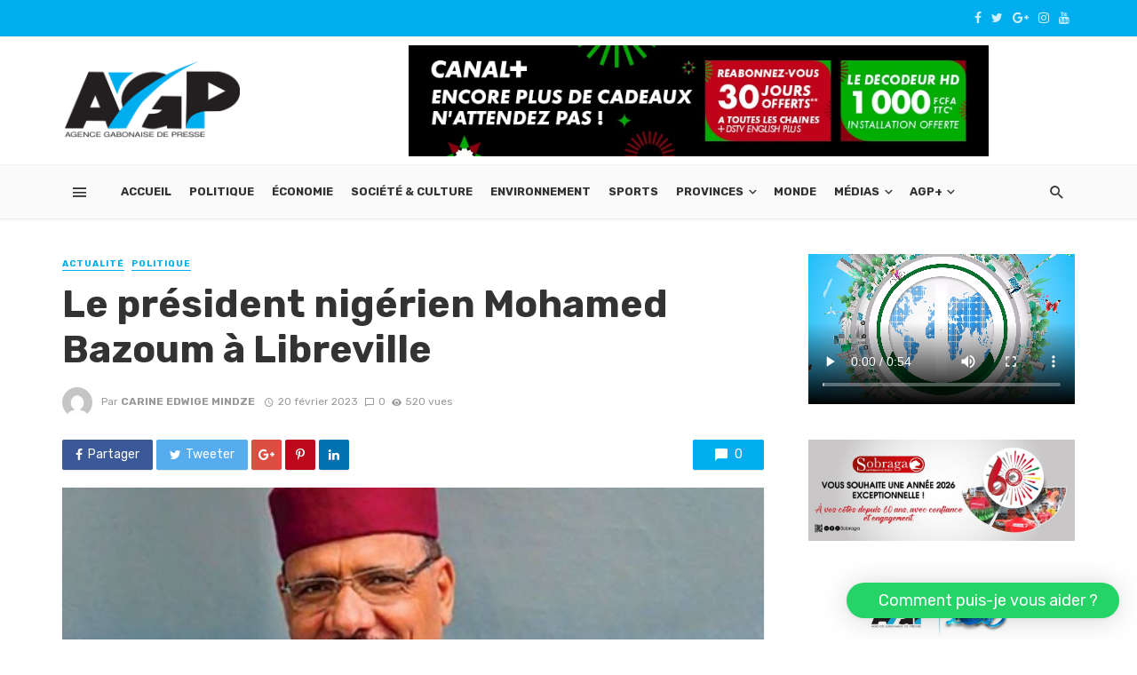

--- FILE ---
content_type: text/html; charset=UTF-8
request_url: https://agpgabon.ga/le-president-nigerien-mohamed-bazoum-a-libreville/
body_size: 29573
content:
<!DOCTYPE html>
<html lang="fr-FR" prefix="og: https://ogp.me/ns#">
<head>
	<meta charset="UTF-8" />
    
    <meta name="viewport" content="width=device-width, initial-scale=1"/>
    
    <link rel="profile" href="https://gmpg.org/xfn/11" />
	
	<link rel="pingback" href="https://agpgabon.ga/xmlrpc.php">

	<script type="application/javascript">var ajaxurl = "https://agpgabon.ga/wp-admin/admin-ajax.php"</script>	<style>img:is([sizes="auto" i], [sizes^="auto," i]) { contain-intrinsic-size: 3000px 1500px }</style>
	
<!-- SEO par Rank Math - https://s.rankmath.com/home -->
<title>Le président nigérien Mohamed Bazoum à Libreville - AGP - Agence Gabonaise de Presse</title>
<meta name="description" content="Libreville, le 20 février 2023 (AGP)-Le Président de la République du Niger est arrivé ce  lundi 20 février 2023 à Libreville pour  une visite de travail et"/>
<meta name="robots" content="follow, index, max-snippet:-1, max-video-preview:-1, max-image-preview:large"/>
<link rel="canonical" href="https://agpgabon.ga/le-president-nigerien-mohamed-bazoum-a-libreville/" />
<meta property="og:locale" content="fr_FR" />
<meta property="og:type" content="article" />
<meta property="og:title" content="Le président nigérien Mohamed Bazoum à Libreville - AGP - Agence Gabonaise de Presse" />
<meta property="og:description" content="Libreville, le 20 février 2023 (AGP)-Le Président de la République du Niger est arrivé ce  lundi 20 février 2023 à Libreville pour  une visite de travail et" />
<meta property="og:url" content="https://agpgabon.ga/le-president-nigerien-mohamed-bazoum-a-libreville/" />
<meta property="og:site_name" content="AGP Gabon" />
<meta property="article:publisher" content="https://www.facebook.com/AgencepresseAGP" />
<meta property="article:tag" content="AGP" />
<meta property="article:tag" content="Gabon" />
<meta property="article:tag" content="président du Niger à Libreville" />
<meta property="article:section" content="Actualité" />
<meta property="og:updated_time" content="2023-02-20T23:19:32+01:00" />
<meta property="og:image" content="https://agpgabon.ga/wp-content/uploads/2023/02/Le-president-du-Niger-Mohamed-Bazoum-ok.jpeg" />
<meta property="og:image:secure_url" content="https://agpgabon.ga/wp-content/uploads/2023/02/Le-president-du-Niger-Mohamed-Bazoum-ok.jpeg" />
<meta property="og:image:width" content="720" />
<meta property="og:image:height" content="480" />
<meta property="og:image:alt" content="Le président nigérien Mohamed Bazoum à Libreville" />
<meta property="og:image:type" content="image/jpeg" />
<meta property="article:published_time" content="2023-02-20T22:55:33+01:00" />
<meta property="article:modified_time" content="2023-02-20T23:19:32+01:00" />
<meta name="twitter:card" content="summary_large_image" />
<meta name="twitter:title" content="Le président nigérien Mohamed Bazoum à Libreville - AGP - Agence Gabonaise de Presse" />
<meta name="twitter:description" content="Libreville, le 20 février 2023 (AGP)-Le Président de la République du Niger est arrivé ce  lundi 20 février 2023 à Libreville pour  une visite de travail et" />
<meta name="twitter:site" content="@AgencepresseAGP" />
<meta name="twitter:creator" content="@AgencepresseAGP" />
<meta name="twitter:image" content="https://agpgabon.ga/wp-content/uploads/2023/02/Le-president-du-Niger-Mohamed-Bazoum-ok.jpeg" />
<meta name="twitter:label1" content="Écrit par" />
<meta name="twitter:data1" content="Carine Edwige MINDZE" />
<meta name="twitter:label2" content="Temps de lecture" />
<meta name="twitter:data2" content="1 minute" />
<script type="application/ld+json" class="rank-math-schema">{"@context":"https://schema.org","@graph":[{"@type":"Organization","@id":"https://agpgabon.ga/#organization","name":"Agence Gabonaise de Presse","url":"https://agpgabon.ga","logo":{"@type":"ImageObject","@id":"https://agpgabon.ga/#logo","url":"https://agpgabon.ga/wp-content/uploads/2021/04/LOGO-AGP-HD-ACL-1.png","contentUrl":"https://agpgabon.ga/wp-content/uploads/2021/04/LOGO-AGP-HD-ACL-1.png","caption":"AGP Gabon","inLanguage":"fr-FR","width":"3303","height":"1472"}},{"@type":"WebSite","@id":"https://agpgabon.ga/#website","url":"https://agpgabon.ga","name":"AGP Gabon","publisher":{"@id":"https://agpgabon.ga/#organization"},"inLanguage":"fr-FR"},{"@type":"ImageObject","@id":"https://agpgabon.ga/wp-content/uploads/2023/02/Le-president-du-Niger-Mohamed-Bazoum-ok.jpeg","url":"https://agpgabon.ga/wp-content/uploads/2023/02/Le-president-du-Niger-Mohamed-Bazoum-ok.jpeg","width":"720","height":"480","inLanguage":"fr-FR"},{"@type":"BreadcrumbList","@id":"https://agpgabon.ga/le-president-nigerien-mohamed-bazoum-a-libreville/#breadcrumb","itemListElement":[{"@type":"ListItem","position":"1","item":{"@id":"https://agpgabon.ga","name":"Accueil"}},{"@type":"ListItem","position":"2","item":{"@id":"https://agpgabon.ga/le-president-nigerien-mohamed-bazoum-a-libreville/","name":"Le pr\u00e9sident nig\u00e9rien Mohamed Bazoum \u00e0 Libreville"}}]},{"@type":"WebPage","@id":"https://agpgabon.ga/le-president-nigerien-mohamed-bazoum-a-libreville/#webpage","url":"https://agpgabon.ga/le-president-nigerien-mohamed-bazoum-a-libreville/","name":"Le pr\u00e9sident nig\u00e9rien Mohamed Bazoum \u00e0 Libreville - AGP - Agence Gabonaise de Presse","datePublished":"2023-02-20T22:55:33+01:00","dateModified":"2023-02-20T23:19:32+01:00","isPartOf":{"@id":"https://agpgabon.ga/#website"},"primaryImageOfPage":{"@id":"https://agpgabon.ga/wp-content/uploads/2023/02/Le-president-du-Niger-Mohamed-Bazoum-ok.jpeg"},"inLanguage":"fr-FR","breadcrumb":{"@id":"https://agpgabon.ga/le-president-nigerien-mohamed-bazoum-a-libreville/#breadcrumb"}},{"@type":"Person","@id":"https://agpgabon.ga/author/carine/","name":"Carine Edwige MINDZE","url":"https://agpgabon.ga/author/carine/","image":{"@type":"ImageObject","@id":"https://secure.gravatar.com/avatar/57928632f8e6e653b0e011e157156346bca6589392d504079be0a3688d87d919?s=96&amp;d=mm&amp;r=g","url":"https://secure.gravatar.com/avatar/57928632f8e6e653b0e011e157156346bca6589392d504079be0a3688d87d919?s=96&amp;d=mm&amp;r=g","caption":"Carine Edwige MINDZE","inLanguage":"fr-FR"},"worksFor":{"@id":"https://agpgabon.ga/#organization"}},{"@type":"BlogPosting","headline":"Le pr\u00e9sident nig\u00e9rien Mohamed Bazoum \u00e0 Libreville - AGP - Agence Gabonaise de Presse","datePublished":"2023-02-20T22:55:33+01:00","dateModified":"2023-02-20T23:19:32+01:00","author":{"@id":"https://agpgabon.ga/author/carine/"},"publisher":{"@id":"https://agpgabon.ga/#organization"},"description":"Libreville, le 20 f\u00e9vrier 2023 (AGP)-Le Pr\u00e9sident de la R\u00e9publique du Niger est arriv\u00e9 ce\u00a0 lundi 20 f\u00e9vrier 2023 \u00e0 Libreville pour\u00a0 une visite de travail et","name":"Le pr\u00e9sident nig\u00e9rien Mohamed Bazoum \u00e0 Libreville - AGP - Agence Gabonaise de Presse","@id":"https://agpgabon.ga/le-president-nigerien-mohamed-bazoum-a-libreville/#richSnippet","isPartOf":{"@id":"https://agpgabon.ga/le-president-nigerien-mohamed-bazoum-a-libreville/#webpage"},"image":{"@id":"https://agpgabon.ga/wp-content/uploads/2023/02/Le-president-du-Niger-Mohamed-Bazoum-ok.jpeg"},"inLanguage":"fr-FR","mainEntityOfPage":{"@id":"https://agpgabon.ga/le-president-nigerien-mohamed-bazoum-a-libreville/#webpage"}}]}</script>
<!-- /Extension Rank Math WordPress SEO -->

<link rel='dns-prefetch' href='//fonts.googleapis.com' />
<link rel='preconnect' href='https://fonts.gstatic.com' crossorigin />
<link rel="alternate" type="application/rss+xml" title="AGP - Agence Gabonaise de Presse &raquo; Flux" href="https://agpgabon.ga/feed/" />
<link rel="alternate" type="application/rss+xml" title="AGP - Agence Gabonaise de Presse &raquo; Flux des commentaires" href="https://agpgabon.ga/comments/feed/" />
<link rel="alternate" type="application/rss+xml" title="AGP - Agence Gabonaise de Presse &raquo; Le président nigérien Mohamed Bazoum à Libreville Flux des commentaires" href="https://agpgabon.ga/le-president-nigerien-mohamed-bazoum-a-libreville/feed/" />
<script type="text/javascript">
/* <![CDATA[ */
window._wpemojiSettings = {"baseUrl":"https:\/\/s.w.org\/images\/core\/emoji\/16.0.1\/72x72\/","ext":".png","svgUrl":"https:\/\/s.w.org\/images\/core\/emoji\/16.0.1\/svg\/","svgExt":".svg","source":{"concatemoji":"https:\/\/agpgabon.ga\/wp-includes\/js\/wp-emoji-release.min.js?ver=6.8.3"}};
/*! This file is auto-generated */
!function(s,n){var o,i,e;function c(e){try{var t={supportTests:e,timestamp:(new Date).valueOf()};sessionStorage.setItem(o,JSON.stringify(t))}catch(e){}}function p(e,t,n){e.clearRect(0,0,e.canvas.width,e.canvas.height),e.fillText(t,0,0);var t=new Uint32Array(e.getImageData(0,0,e.canvas.width,e.canvas.height).data),a=(e.clearRect(0,0,e.canvas.width,e.canvas.height),e.fillText(n,0,0),new Uint32Array(e.getImageData(0,0,e.canvas.width,e.canvas.height).data));return t.every(function(e,t){return e===a[t]})}function u(e,t){e.clearRect(0,0,e.canvas.width,e.canvas.height),e.fillText(t,0,0);for(var n=e.getImageData(16,16,1,1),a=0;a<n.data.length;a++)if(0!==n.data[a])return!1;return!0}function f(e,t,n,a){switch(t){case"flag":return n(e,"\ud83c\udff3\ufe0f\u200d\u26a7\ufe0f","\ud83c\udff3\ufe0f\u200b\u26a7\ufe0f")?!1:!n(e,"\ud83c\udde8\ud83c\uddf6","\ud83c\udde8\u200b\ud83c\uddf6")&&!n(e,"\ud83c\udff4\udb40\udc67\udb40\udc62\udb40\udc65\udb40\udc6e\udb40\udc67\udb40\udc7f","\ud83c\udff4\u200b\udb40\udc67\u200b\udb40\udc62\u200b\udb40\udc65\u200b\udb40\udc6e\u200b\udb40\udc67\u200b\udb40\udc7f");case"emoji":return!a(e,"\ud83e\udedf")}return!1}function g(e,t,n,a){var r="undefined"!=typeof WorkerGlobalScope&&self instanceof WorkerGlobalScope?new OffscreenCanvas(300,150):s.createElement("canvas"),o=r.getContext("2d",{willReadFrequently:!0}),i=(o.textBaseline="top",o.font="600 32px Arial",{});return e.forEach(function(e){i[e]=t(o,e,n,a)}),i}function t(e){var t=s.createElement("script");t.src=e,t.defer=!0,s.head.appendChild(t)}"undefined"!=typeof Promise&&(o="wpEmojiSettingsSupports",i=["flag","emoji"],n.supports={everything:!0,everythingExceptFlag:!0},e=new Promise(function(e){s.addEventListener("DOMContentLoaded",e,{once:!0})}),new Promise(function(t){var n=function(){try{var e=JSON.parse(sessionStorage.getItem(o));if("object"==typeof e&&"number"==typeof e.timestamp&&(new Date).valueOf()<e.timestamp+604800&&"object"==typeof e.supportTests)return e.supportTests}catch(e){}return null}();if(!n){if("undefined"!=typeof Worker&&"undefined"!=typeof OffscreenCanvas&&"undefined"!=typeof URL&&URL.createObjectURL&&"undefined"!=typeof Blob)try{var e="postMessage("+g.toString()+"("+[JSON.stringify(i),f.toString(),p.toString(),u.toString()].join(",")+"));",a=new Blob([e],{type:"text/javascript"}),r=new Worker(URL.createObjectURL(a),{name:"wpTestEmojiSupports"});return void(r.onmessage=function(e){c(n=e.data),r.terminate(),t(n)})}catch(e){}c(n=g(i,f,p,u))}t(n)}).then(function(e){for(var t in e)n.supports[t]=e[t],n.supports.everything=n.supports.everything&&n.supports[t],"flag"!==t&&(n.supports.everythingExceptFlag=n.supports.everythingExceptFlag&&n.supports[t]);n.supports.everythingExceptFlag=n.supports.everythingExceptFlag&&!n.supports.flag,n.DOMReady=!1,n.readyCallback=function(){n.DOMReady=!0}}).then(function(){return e}).then(function(){var e;n.supports.everything||(n.readyCallback(),(e=n.source||{}).concatemoji?t(e.concatemoji):e.wpemoji&&e.twemoji&&(t(e.twemoji),t(e.wpemoji)))}))}((window,document),window._wpemojiSettings);
/* ]]> */
</script>
<!-- agpgabon.ga is managing ads with Advanced Ads 1.52.3 – https://wpadvancedads.com/ --><script id="agpga-ready">
			window.advanced_ads_ready=function(e,a){a=a||"complete";var d=function(e){return"interactive"===a?"loading"!==e:"complete"===e};d(document.readyState)?e():document.addEventListener("readystatechange",(function(a){d(a.target.readyState)&&e()}),{once:"interactive"===a})},window.advanced_ads_ready_queue=window.advanced_ads_ready_queue||[];		</script>
		<link rel='stylesheet' id='cf7ic_style-css' href='https://agpgabon.ga/wp-content/plugins/contact-form-7-image-captcha/css/cf7ic-style.css?ver=3.3.7' type='text/css' media='all' />
<style id='wp-emoji-styles-inline-css' type='text/css'>

	img.wp-smiley, img.emoji {
		display: inline !important;
		border: none !important;
		box-shadow: none !important;
		height: 1em !important;
		width: 1em !important;
		margin: 0 0.07em !important;
		vertical-align: -0.1em !important;
		background: none !important;
		padding: 0 !important;
	}
</style>
<link rel='stylesheet' id='wp-block-library-css' href='https://agpgabon.ga/wp-includes/css/dist/block-library/style.min.css?ver=6.8.3' type='text/css' media='all' />
<style id='classic-theme-styles-inline-css' type='text/css'>
/*! This file is auto-generated */
.wp-block-button__link{color:#fff;background-color:#32373c;border-radius:9999px;box-shadow:none;text-decoration:none;padding:calc(.667em + 2px) calc(1.333em + 2px);font-size:1.125em}.wp-block-file__button{background:#32373c;color:#fff;text-decoration:none}
</style>
<style id='global-styles-inline-css' type='text/css'>
:root{--wp--preset--aspect-ratio--square: 1;--wp--preset--aspect-ratio--4-3: 4/3;--wp--preset--aspect-ratio--3-4: 3/4;--wp--preset--aspect-ratio--3-2: 3/2;--wp--preset--aspect-ratio--2-3: 2/3;--wp--preset--aspect-ratio--16-9: 16/9;--wp--preset--aspect-ratio--9-16: 9/16;--wp--preset--color--black: #000000;--wp--preset--color--cyan-bluish-gray: #abb8c3;--wp--preset--color--white: #ffffff;--wp--preset--color--pale-pink: #f78da7;--wp--preset--color--vivid-red: #cf2e2e;--wp--preset--color--luminous-vivid-orange: #ff6900;--wp--preset--color--luminous-vivid-amber: #fcb900;--wp--preset--color--light-green-cyan: #7bdcb5;--wp--preset--color--vivid-green-cyan: #00d084;--wp--preset--color--pale-cyan-blue: #8ed1fc;--wp--preset--color--vivid-cyan-blue: #0693e3;--wp--preset--color--vivid-purple: #9b51e0;--wp--preset--gradient--vivid-cyan-blue-to-vivid-purple: linear-gradient(135deg,rgba(6,147,227,1) 0%,rgb(155,81,224) 100%);--wp--preset--gradient--light-green-cyan-to-vivid-green-cyan: linear-gradient(135deg,rgb(122,220,180) 0%,rgb(0,208,130) 100%);--wp--preset--gradient--luminous-vivid-amber-to-luminous-vivid-orange: linear-gradient(135deg,rgba(252,185,0,1) 0%,rgba(255,105,0,1) 100%);--wp--preset--gradient--luminous-vivid-orange-to-vivid-red: linear-gradient(135deg,rgba(255,105,0,1) 0%,rgb(207,46,46) 100%);--wp--preset--gradient--very-light-gray-to-cyan-bluish-gray: linear-gradient(135deg,rgb(238,238,238) 0%,rgb(169,184,195) 100%);--wp--preset--gradient--cool-to-warm-spectrum: linear-gradient(135deg,rgb(74,234,220) 0%,rgb(151,120,209) 20%,rgb(207,42,186) 40%,rgb(238,44,130) 60%,rgb(251,105,98) 80%,rgb(254,248,76) 100%);--wp--preset--gradient--blush-light-purple: linear-gradient(135deg,rgb(255,206,236) 0%,rgb(152,150,240) 100%);--wp--preset--gradient--blush-bordeaux: linear-gradient(135deg,rgb(254,205,165) 0%,rgb(254,45,45) 50%,rgb(107,0,62) 100%);--wp--preset--gradient--luminous-dusk: linear-gradient(135deg,rgb(255,203,112) 0%,rgb(199,81,192) 50%,rgb(65,88,208) 100%);--wp--preset--gradient--pale-ocean: linear-gradient(135deg,rgb(255,245,203) 0%,rgb(182,227,212) 50%,rgb(51,167,181) 100%);--wp--preset--gradient--electric-grass: linear-gradient(135deg,rgb(202,248,128) 0%,rgb(113,206,126) 100%);--wp--preset--gradient--midnight: linear-gradient(135deg,rgb(2,3,129) 0%,rgb(40,116,252) 100%);--wp--preset--font-size--small: 13px;--wp--preset--font-size--medium: 20px;--wp--preset--font-size--large: 36px;--wp--preset--font-size--x-large: 42px;--wp--preset--spacing--20: 0.44rem;--wp--preset--spacing--30: 0.67rem;--wp--preset--spacing--40: 1rem;--wp--preset--spacing--50: 1.5rem;--wp--preset--spacing--60: 2.25rem;--wp--preset--spacing--70: 3.38rem;--wp--preset--spacing--80: 5.06rem;--wp--preset--shadow--natural: 6px 6px 9px rgba(0, 0, 0, 0.2);--wp--preset--shadow--deep: 12px 12px 50px rgba(0, 0, 0, 0.4);--wp--preset--shadow--sharp: 6px 6px 0px rgba(0, 0, 0, 0.2);--wp--preset--shadow--outlined: 6px 6px 0px -3px rgba(255, 255, 255, 1), 6px 6px rgba(0, 0, 0, 1);--wp--preset--shadow--crisp: 6px 6px 0px rgba(0, 0, 0, 1);}:where(.is-layout-flex){gap: 0.5em;}:where(.is-layout-grid){gap: 0.5em;}body .is-layout-flex{display: flex;}.is-layout-flex{flex-wrap: wrap;align-items: center;}.is-layout-flex > :is(*, div){margin: 0;}body .is-layout-grid{display: grid;}.is-layout-grid > :is(*, div){margin: 0;}:where(.wp-block-columns.is-layout-flex){gap: 2em;}:where(.wp-block-columns.is-layout-grid){gap: 2em;}:where(.wp-block-post-template.is-layout-flex){gap: 1.25em;}:where(.wp-block-post-template.is-layout-grid){gap: 1.25em;}.has-black-color{color: var(--wp--preset--color--black) !important;}.has-cyan-bluish-gray-color{color: var(--wp--preset--color--cyan-bluish-gray) !important;}.has-white-color{color: var(--wp--preset--color--white) !important;}.has-pale-pink-color{color: var(--wp--preset--color--pale-pink) !important;}.has-vivid-red-color{color: var(--wp--preset--color--vivid-red) !important;}.has-luminous-vivid-orange-color{color: var(--wp--preset--color--luminous-vivid-orange) !important;}.has-luminous-vivid-amber-color{color: var(--wp--preset--color--luminous-vivid-amber) !important;}.has-light-green-cyan-color{color: var(--wp--preset--color--light-green-cyan) !important;}.has-vivid-green-cyan-color{color: var(--wp--preset--color--vivid-green-cyan) !important;}.has-pale-cyan-blue-color{color: var(--wp--preset--color--pale-cyan-blue) !important;}.has-vivid-cyan-blue-color{color: var(--wp--preset--color--vivid-cyan-blue) !important;}.has-vivid-purple-color{color: var(--wp--preset--color--vivid-purple) !important;}.has-black-background-color{background-color: var(--wp--preset--color--black) !important;}.has-cyan-bluish-gray-background-color{background-color: var(--wp--preset--color--cyan-bluish-gray) !important;}.has-white-background-color{background-color: var(--wp--preset--color--white) !important;}.has-pale-pink-background-color{background-color: var(--wp--preset--color--pale-pink) !important;}.has-vivid-red-background-color{background-color: var(--wp--preset--color--vivid-red) !important;}.has-luminous-vivid-orange-background-color{background-color: var(--wp--preset--color--luminous-vivid-orange) !important;}.has-luminous-vivid-amber-background-color{background-color: var(--wp--preset--color--luminous-vivid-amber) !important;}.has-light-green-cyan-background-color{background-color: var(--wp--preset--color--light-green-cyan) !important;}.has-vivid-green-cyan-background-color{background-color: var(--wp--preset--color--vivid-green-cyan) !important;}.has-pale-cyan-blue-background-color{background-color: var(--wp--preset--color--pale-cyan-blue) !important;}.has-vivid-cyan-blue-background-color{background-color: var(--wp--preset--color--vivid-cyan-blue) !important;}.has-vivid-purple-background-color{background-color: var(--wp--preset--color--vivid-purple) !important;}.has-black-border-color{border-color: var(--wp--preset--color--black) !important;}.has-cyan-bluish-gray-border-color{border-color: var(--wp--preset--color--cyan-bluish-gray) !important;}.has-white-border-color{border-color: var(--wp--preset--color--white) !important;}.has-pale-pink-border-color{border-color: var(--wp--preset--color--pale-pink) !important;}.has-vivid-red-border-color{border-color: var(--wp--preset--color--vivid-red) !important;}.has-luminous-vivid-orange-border-color{border-color: var(--wp--preset--color--luminous-vivid-orange) !important;}.has-luminous-vivid-amber-border-color{border-color: var(--wp--preset--color--luminous-vivid-amber) !important;}.has-light-green-cyan-border-color{border-color: var(--wp--preset--color--light-green-cyan) !important;}.has-vivid-green-cyan-border-color{border-color: var(--wp--preset--color--vivid-green-cyan) !important;}.has-pale-cyan-blue-border-color{border-color: var(--wp--preset--color--pale-cyan-blue) !important;}.has-vivid-cyan-blue-border-color{border-color: var(--wp--preset--color--vivid-cyan-blue) !important;}.has-vivid-purple-border-color{border-color: var(--wp--preset--color--vivid-purple) !important;}.has-vivid-cyan-blue-to-vivid-purple-gradient-background{background: var(--wp--preset--gradient--vivid-cyan-blue-to-vivid-purple) !important;}.has-light-green-cyan-to-vivid-green-cyan-gradient-background{background: var(--wp--preset--gradient--light-green-cyan-to-vivid-green-cyan) !important;}.has-luminous-vivid-amber-to-luminous-vivid-orange-gradient-background{background: var(--wp--preset--gradient--luminous-vivid-amber-to-luminous-vivid-orange) !important;}.has-luminous-vivid-orange-to-vivid-red-gradient-background{background: var(--wp--preset--gradient--luminous-vivid-orange-to-vivid-red) !important;}.has-very-light-gray-to-cyan-bluish-gray-gradient-background{background: var(--wp--preset--gradient--very-light-gray-to-cyan-bluish-gray) !important;}.has-cool-to-warm-spectrum-gradient-background{background: var(--wp--preset--gradient--cool-to-warm-spectrum) !important;}.has-blush-light-purple-gradient-background{background: var(--wp--preset--gradient--blush-light-purple) !important;}.has-blush-bordeaux-gradient-background{background: var(--wp--preset--gradient--blush-bordeaux) !important;}.has-luminous-dusk-gradient-background{background: var(--wp--preset--gradient--luminous-dusk) !important;}.has-pale-ocean-gradient-background{background: var(--wp--preset--gradient--pale-ocean) !important;}.has-electric-grass-gradient-background{background: var(--wp--preset--gradient--electric-grass) !important;}.has-midnight-gradient-background{background: var(--wp--preset--gradient--midnight) !important;}.has-small-font-size{font-size: var(--wp--preset--font-size--small) !important;}.has-medium-font-size{font-size: var(--wp--preset--font-size--medium) !important;}.has-large-font-size{font-size: var(--wp--preset--font-size--large) !important;}.has-x-large-font-size{font-size: var(--wp--preset--font-size--x-large) !important;}
:where(.wp-block-post-template.is-layout-flex){gap: 1.25em;}:where(.wp-block-post-template.is-layout-grid){gap: 1.25em;}
:where(.wp-block-columns.is-layout-flex){gap: 2em;}:where(.wp-block-columns.is-layout-grid){gap: 2em;}
:root :where(.wp-block-pullquote){font-size: 1.5em;line-height: 1.6;}
</style>
<style id='extendify-gutenberg-patterns-and-templates-utilities-inline-css' type='text/css'>
.ext-absolute {
  position: absolute !important;
}

.ext-relative {
  position: relative !important;
}

.ext-top-base {
  top: var(--wp--style--block-gap, 1.75rem) !important;
}

.ext-top-lg {
  top: var(--extendify--spacing--large, 3rem) !important;
}

.ext--top-base {
  top: calc(var(--wp--style--block-gap, 1.75rem) * -1) !important;
}

.ext--top-lg {
  top: calc(var(--extendify--spacing--large, 3rem) * -1) !important;
}

.ext-right-base {
  right: var(--wp--style--block-gap, 1.75rem) !important;
}

.ext-right-lg {
  right: var(--extendify--spacing--large, 3rem) !important;
}

.ext--right-base {
  right: calc(var(--wp--style--block-gap, 1.75rem) * -1) !important;
}

.ext--right-lg {
  right: calc(var(--extendify--spacing--large, 3rem) * -1) !important;
}

.ext-bottom-base {
  bottom: var(--wp--style--block-gap, 1.75rem) !important;
}

.ext-bottom-lg {
  bottom: var(--extendify--spacing--large, 3rem) !important;
}

.ext--bottom-base {
  bottom: calc(var(--wp--style--block-gap, 1.75rem) * -1) !important;
}

.ext--bottom-lg {
  bottom: calc(var(--extendify--spacing--large, 3rem) * -1) !important;
}

.ext-left-base {
  left: var(--wp--style--block-gap, 1.75rem) !important;
}

.ext-left-lg {
  left: var(--extendify--spacing--large, 3rem) !important;
}

.ext--left-base {
  left: calc(var(--wp--style--block-gap, 1.75rem) * -1) !important;
}

.ext--left-lg {
  left: calc(var(--extendify--spacing--large, 3rem) * -1) !important;
}

.ext-order-1 {
  order: 1 !important;
}

.ext-order-2 {
  order: 2 !important;
}

.ext-col-auto {
  grid-column: auto !important;
}

.ext-col-span-1 {
  grid-column: span 1 / span 1 !important;
}

.ext-col-span-2 {
  grid-column: span 2 / span 2 !important;
}

.ext-col-span-3 {
  grid-column: span 3 / span 3 !important;
}

.ext-col-span-4 {
  grid-column: span 4 / span 4 !important;
}

.ext-col-span-5 {
  grid-column: span 5 / span 5 !important;
}

.ext-col-span-6 {
  grid-column: span 6 / span 6 !important;
}

.ext-col-span-7 {
  grid-column: span 7 / span 7 !important;
}

.ext-col-span-8 {
  grid-column: span 8 / span 8 !important;
}

.ext-col-span-9 {
  grid-column: span 9 / span 9 !important;
}

.ext-col-span-10 {
  grid-column: span 10 / span 10 !important;
}

.ext-col-span-11 {
  grid-column: span 11 / span 11 !important;
}

.ext-col-span-12 {
  grid-column: span 12 / span 12 !important;
}

.ext-col-span-full {
  grid-column: 1 / -1 !important;
}

.ext-col-start-1 {
  grid-column-start: 1 !important;
}

.ext-col-start-2 {
  grid-column-start: 2 !important;
}

.ext-col-start-3 {
  grid-column-start: 3 !important;
}

.ext-col-start-4 {
  grid-column-start: 4 !important;
}

.ext-col-start-5 {
  grid-column-start: 5 !important;
}

.ext-col-start-6 {
  grid-column-start: 6 !important;
}

.ext-col-start-7 {
  grid-column-start: 7 !important;
}

.ext-col-start-8 {
  grid-column-start: 8 !important;
}

.ext-col-start-9 {
  grid-column-start: 9 !important;
}

.ext-col-start-10 {
  grid-column-start: 10 !important;
}

.ext-col-start-11 {
  grid-column-start: 11 !important;
}

.ext-col-start-12 {
  grid-column-start: 12 !important;
}

.ext-col-start-13 {
  grid-column-start: 13 !important;
}

.ext-col-start-auto {
  grid-column-start: auto !important;
}

.ext-col-end-1 {
  grid-column-end: 1 !important;
}

.ext-col-end-2 {
  grid-column-end: 2 !important;
}

.ext-col-end-3 {
  grid-column-end: 3 !important;
}

.ext-col-end-4 {
  grid-column-end: 4 !important;
}

.ext-col-end-5 {
  grid-column-end: 5 !important;
}

.ext-col-end-6 {
  grid-column-end: 6 !important;
}

.ext-col-end-7 {
  grid-column-end: 7 !important;
}

.ext-col-end-8 {
  grid-column-end: 8 !important;
}

.ext-col-end-9 {
  grid-column-end: 9 !important;
}

.ext-col-end-10 {
  grid-column-end: 10 !important;
}

.ext-col-end-11 {
  grid-column-end: 11 !important;
}

.ext-col-end-12 {
  grid-column-end: 12 !important;
}

.ext-col-end-13 {
  grid-column-end: 13 !important;
}

.ext-col-end-auto {
  grid-column-end: auto !important;
}

.ext-row-auto {
  grid-row: auto !important;
}

.ext-row-span-1 {
  grid-row: span 1 / span 1 !important;
}

.ext-row-span-2 {
  grid-row: span 2 / span 2 !important;
}

.ext-row-span-3 {
  grid-row: span 3 / span 3 !important;
}

.ext-row-span-4 {
  grid-row: span 4 / span 4 !important;
}

.ext-row-span-5 {
  grid-row: span 5 / span 5 !important;
}

.ext-row-span-6 {
  grid-row: span 6 / span 6 !important;
}

.ext-row-span-full {
  grid-row: 1 / -1 !important;
}

.ext-row-start-1 {
  grid-row-start: 1 !important;
}

.ext-row-start-2 {
  grid-row-start: 2 !important;
}

.ext-row-start-3 {
  grid-row-start: 3 !important;
}

.ext-row-start-4 {
  grid-row-start: 4 !important;
}

.ext-row-start-5 {
  grid-row-start: 5 !important;
}

.ext-row-start-6 {
  grid-row-start: 6 !important;
}

.ext-row-start-7 {
  grid-row-start: 7 !important;
}

.ext-row-start-auto {
  grid-row-start: auto !important;
}

.ext-row-end-1 {
  grid-row-end: 1 !important;
}

.ext-row-end-2 {
  grid-row-end: 2 !important;
}

.ext-row-end-3 {
  grid-row-end: 3 !important;
}

.ext-row-end-4 {
  grid-row-end: 4 !important;
}

.ext-row-end-5 {
  grid-row-end: 5 !important;
}

.ext-row-end-6 {
  grid-row-end: 6 !important;
}

.ext-row-end-7 {
  grid-row-end: 7 !important;
}

.ext-row-end-auto {
  grid-row-end: auto !important;
}

.ext-m-0:not([style*="margin"]) {
  margin: 0 !important;
}

.ext-m-auto:not([style*="margin"]) {
  margin: auto !important;
}

.ext-m-base:not([style*="margin"]) {
  margin: var(--wp--style--block-gap, 1.75rem) !important;
}

.ext-m-lg:not([style*="margin"]) {
  margin: var(--extendify--spacing--large, 3rem) !important;
}

.ext--m-base:not([style*="margin"]) {
  margin: calc(var(--wp--style--block-gap, 1.75rem) * -1) !important;
}

.ext--m-lg:not([style*="margin"]) {
  margin: calc(var(--extendify--spacing--large, 3rem) * -1) !important;
}

.ext-mx-0:not([style*="margin"]) {
  margin-left: 0 !important;
  margin-right: 0 !important;
}

.ext-mx-auto:not([style*="margin"]) {
  margin-left: auto !important;
  margin-right: auto !important;
}

.ext-mx-base:not([style*="margin"]) {
  margin-left: var(--wp--style--block-gap, 1.75rem) !important;
  margin-right: var(--wp--style--block-gap, 1.75rem) !important;
}

.ext-mx-lg:not([style*="margin"]) {
  margin-left: var(--extendify--spacing--large, 3rem) !important;
  margin-right: var(--extendify--spacing--large, 3rem) !important;
}

.ext--mx-base:not([style*="margin"]) {
  margin-left: calc(var(--wp--style--block-gap, 1.75rem) * -1) !important;
  margin-right: calc(var(--wp--style--block-gap, 1.75rem) * -1) !important;
}

.ext--mx-lg:not([style*="margin"]) {
  margin-left: calc(var(--extendify--spacing--large, 3rem) * -1) !important;
  margin-right: calc(var(--extendify--spacing--large, 3rem) * -1) !important;
}

.ext-my-0:not([style*="margin"]) {
  margin-top: 0 !important;
  margin-bottom: 0 !important;
}

.ext-my-auto:not([style*="margin"]) {
  margin-top: auto !important;
  margin-bottom: auto !important;
}

.ext-my-base:not([style*="margin"]) {
  margin-top: var(--wp--style--block-gap, 1.75rem) !important;
  margin-bottom: var(--wp--style--block-gap, 1.75rem) !important;
}

.ext-my-lg:not([style*="margin"]) {
  margin-top: var(--extendify--spacing--large, 3rem) !important;
  margin-bottom: var(--extendify--spacing--large, 3rem) !important;
}

.ext--my-base:not([style*="margin"]) {
  margin-top: calc(var(--wp--style--block-gap, 1.75rem) * -1) !important;
  margin-bottom: calc(var(--wp--style--block-gap, 1.75rem) * -1) !important;
}

.ext--my-lg:not([style*="margin"]) {
  margin-top: calc(var(--extendify--spacing--large, 3rem) * -1) !important;
  margin-bottom: calc(var(--extendify--spacing--large, 3rem) * -1) !important;
}

.ext-mt-0:not([style*="margin"]) {
  margin-top: 0 !important;
}

.ext-mt-auto:not([style*="margin"]) {
  margin-top: auto !important;
}

.ext-mt-base:not([style*="margin"]) {
  margin-top: var(--wp--style--block-gap, 1.75rem) !important;
}

.ext-mt-lg:not([style*="margin"]) {
  margin-top: var(--extendify--spacing--large, 3rem) !important;
}

.ext--mt-base:not([style*="margin"]) {
  margin-top: calc(var(--wp--style--block-gap, 1.75rem) * -1) !important;
}

.ext--mt-lg:not([style*="margin"]) {
  margin-top: calc(var(--extendify--spacing--large, 3rem) * -1) !important;
}

.ext-mr-0:not([style*="margin"]) {
  margin-right: 0 !important;
}

.ext-mr-auto:not([style*="margin"]) {
  margin-right: auto !important;
}

.ext-mr-base:not([style*="margin"]) {
  margin-right: var(--wp--style--block-gap, 1.75rem) !important;
}

.ext-mr-lg:not([style*="margin"]) {
  margin-right: var(--extendify--spacing--large, 3rem) !important;
}

.ext--mr-base:not([style*="margin"]) {
  margin-right: calc(var(--wp--style--block-gap, 1.75rem) * -1) !important;
}

.ext--mr-lg:not([style*="margin"]) {
  margin-right: calc(var(--extendify--spacing--large, 3rem) * -1) !important;
}

.ext-mb-0:not([style*="margin"]) {
  margin-bottom: 0 !important;
}

.ext-mb-auto:not([style*="margin"]) {
  margin-bottom: auto !important;
}

.ext-mb-base:not([style*="margin"]) {
  margin-bottom: var(--wp--style--block-gap, 1.75rem) !important;
}

.ext-mb-lg:not([style*="margin"]) {
  margin-bottom: var(--extendify--spacing--large, 3rem) !important;
}

.ext--mb-base:not([style*="margin"]) {
  margin-bottom: calc(var(--wp--style--block-gap, 1.75rem) * -1) !important;
}

.ext--mb-lg:not([style*="margin"]) {
  margin-bottom: calc(var(--extendify--spacing--large, 3rem) * -1) !important;
}

.ext-ml-0:not([style*="margin"]) {
  margin-left: 0 !important;
}

.ext-ml-auto:not([style*="margin"]) {
  margin-left: auto !important;
}

.ext-ml-base:not([style*="margin"]) {
  margin-left: var(--wp--style--block-gap, 1.75rem) !important;
}

.ext-ml-lg:not([style*="margin"]) {
  margin-left: var(--extendify--spacing--large, 3rem) !important;
}

.ext--ml-base:not([style*="margin"]) {
  margin-left: calc(var(--wp--style--block-gap, 1.75rem) * -1) !important;
}

.ext--ml-lg:not([style*="margin"]) {
  margin-left: calc(var(--extendify--spacing--large, 3rem) * -1) !important;
}

.ext-block {
  display: block !important;
}

.ext-inline-block {
  display: inline-block !important;
}

.ext-inline {
  display: inline !important;
}

.ext-flex {
  display: flex !important;
}

.ext-inline-flex {
  display: inline-flex !important;
}

.ext-grid {
  display: grid !important;
}

.ext-inline-grid {
  display: inline-grid !important;
}

.ext-hidden {
  display: none !important;
}

.ext-w-auto {
  width: auto !important;
}

.ext-w-full {
  width: 100% !important;
}

.ext-max-w-full {
  max-width: 100% !important;
}

.ext-flex-1 {
  flex: 1 1 0% !important;
}

.ext-flex-auto {
  flex: 1 1 auto !important;
}

.ext-flex-initial {
  flex: 0 1 auto !important;
}

.ext-flex-none {
  flex: none !important;
}

.ext-flex-shrink-0 {
  flex-shrink: 0 !important;
}

.ext-flex-shrink {
  flex-shrink: 1 !important;
}

.ext-flex-grow-0 {
  flex-grow: 0 !important;
}

.ext-flex-grow {
  flex-grow: 1 !important;
}

.ext-list-none {
  list-style-type: none !important;
}

.ext-grid-cols-1 {
  grid-template-columns: repeat(1, minmax(0, 1fr)) !important;
}

.ext-grid-cols-2 {
  grid-template-columns: repeat(2, minmax(0, 1fr)) !important;
}

.ext-grid-cols-3 {
  grid-template-columns: repeat(3, minmax(0, 1fr)) !important;
}

.ext-grid-cols-4 {
  grid-template-columns: repeat(4, minmax(0, 1fr)) !important;
}

.ext-grid-cols-5 {
  grid-template-columns: repeat(5, minmax(0, 1fr)) !important;
}

.ext-grid-cols-6 {
  grid-template-columns: repeat(6, minmax(0, 1fr)) !important;
}

.ext-grid-cols-7 {
  grid-template-columns: repeat(7, minmax(0, 1fr)) !important;
}

.ext-grid-cols-8 {
  grid-template-columns: repeat(8, minmax(0, 1fr)) !important;
}

.ext-grid-cols-9 {
  grid-template-columns: repeat(9, minmax(0, 1fr)) !important;
}

.ext-grid-cols-10 {
  grid-template-columns: repeat(10, minmax(0, 1fr)) !important;
}

.ext-grid-cols-11 {
  grid-template-columns: repeat(11, minmax(0, 1fr)) !important;
}

.ext-grid-cols-12 {
  grid-template-columns: repeat(12, minmax(0, 1fr)) !important;
}

.ext-grid-cols-none {
  grid-template-columns: none !important;
}

.ext-grid-rows-1 {
  grid-template-rows: repeat(1, minmax(0, 1fr)) !important;
}

.ext-grid-rows-2 {
  grid-template-rows: repeat(2, minmax(0, 1fr)) !important;
}

.ext-grid-rows-3 {
  grid-template-rows: repeat(3, minmax(0, 1fr)) !important;
}

.ext-grid-rows-4 {
  grid-template-rows: repeat(4, minmax(0, 1fr)) !important;
}

.ext-grid-rows-5 {
  grid-template-rows: repeat(5, minmax(0, 1fr)) !important;
}

.ext-grid-rows-6 {
  grid-template-rows: repeat(6, minmax(0, 1fr)) !important;
}

.ext-grid-rows-none {
  grid-template-rows: none !important;
}

.ext-flex-row {
  flex-direction: row !important;
}

.ext-flex-row-reverse {
  flex-direction: row-reverse !important;
}

.ext-flex-col {
  flex-direction: column !important;
}

.ext-flex-col-reverse {
  flex-direction: column-reverse !important;
}

.ext-flex-wrap {
  flex-wrap: wrap !important;
}

.ext-flex-wrap-reverse {
  flex-wrap: wrap-reverse !important;
}

.ext-flex-nowrap {
  flex-wrap: nowrap !important;
}

.ext-items-start {
  align-items: flex-start !important;
}

.ext-items-end {
  align-items: flex-end !important;
}

.ext-items-center {
  align-items: center !important;
}

.ext-items-baseline {
  align-items: baseline !important;
}

.ext-items-stretch {
  align-items: stretch !important;
}

.ext-justify-start {
  justify-content: flex-start !important;
}

.ext-justify-end {
  justify-content: flex-end !important;
}

.ext-justify-center {
  justify-content: center !important;
}

.ext-justify-between {
  justify-content: space-between !important;
}

.ext-justify-around {
  justify-content: space-around !important;
}

.ext-justify-evenly {
  justify-content: space-evenly !important;
}

.ext-justify-items-start {
  justify-items: start !important;
}

.ext-justify-items-end {
  justify-items: end !important;
}

.ext-justify-items-center {
  justify-items: center !important;
}

.ext-justify-items-stretch {
  justify-items: stretch !important;
}

.ext-gap-0 {
  gap: 0 !important;
}

.ext-gap-base {
  gap: var(--wp--style--block-gap, 1.75rem) !important;
}

.ext-gap-lg {
  gap: var(--extendify--spacing--large, 3rem) !important;
}

.ext-gap-x-0 {
  -moz-column-gap: 0 !important;
       column-gap: 0 !important;
}

.ext-gap-x-base {
  -moz-column-gap: var(--wp--style--block-gap, 1.75rem) !important;
       column-gap: var(--wp--style--block-gap, 1.75rem) !important;
}

.ext-gap-x-lg {
  -moz-column-gap: var(--extendify--spacing--large, 3rem) !important;
       column-gap: var(--extendify--spacing--large, 3rem) !important;
}

.ext-gap-y-0 {
  row-gap: 0 !important;
}

.ext-gap-y-base {
  row-gap: var(--wp--style--block-gap, 1.75rem) !important;
}

.ext-gap-y-lg {
  row-gap: var(--extendify--spacing--large, 3rem) !important;
}

.ext-justify-self-auto {
  justify-self: auto !important;
}

.ext-justify-self-start {
  justify-self: start !important;
}

.ext-justify-self-end {
  justify-self: end !important;
}

.ext-justify-self-center {
  justify-self: center !important;
}

.ext-justify-self-stretch {
  justify-self: stretch !important;
}

.ext-rounded-none {
  border-radius: 0px !important;
}

.ext-rounded-full {
  border-radius: 9999px !important;
}

.ext-rounded-t-none {
  border-top-left-radius: 0px !important;
  border-top-right-radius: 0px !important;
}

.ext-rounded-t-full {
  border-top-left-radius: 9999px !important;
  border-top-right-radius: 9999px !important;
}

.ext-rounded-r-none {
  border-top-right-radius: 0px !important;
  border-bottom-right-radius: 0px !important;
}

.ext-rounded-r-full {
  border-top-right-radius: 9999px !important;
  border-bottom-right-radius: 9999px !important;
}

.ext-rounded-b-none {
  border-bottom-right-radius: 0px !important;
  border-bottom-left-radius: 0px !important;
}

.ext-rounded-b-full {
  border-bottom-right-radius: 9999px !important;
  border-bottom-left-radius: 9999px !important;
}

.ext-rounded-l-none {
  border-top-left-radius: 0px !important;
  border-bottom-left-radius: 0px !important;
}

.ext-rounded-l-full {
  border-top-left-radius: 9999px !important;
  border-bottom-left-radius: 9999px !important;
}

.ext-rounded-tl-none {
  border-top-left-radius: 0px !important;
}

.ext-rounded-tl-full {
  border-top-left-radius: 9999px !important;
}

.ext-rounded-tr-none {
  border-top-right-radius: 0px !important;
}

.ext-rounded-tr-full {
  border-top-right-radius: 9999px !important;
}

.ext-rounded-br-none {
  border-bottom-right-radius: 0px !important;
}

.ext-rounded-br-full {
  border-bottom-right-radius: 9999px !important;
}

.ext-rounded-bl-none {
  border-bottom-left-radius: 0px !important;
}

.ext-rounded-bl-full {
  border-bottom-left-radius: 9999px !important;
}

.ext-border-0 {
  border-width: 0px !important;
}

.ext-border-t-0 {
  border-top-width: 0px !important;
}

.ext-border-r-0 {
  border-right-width: 0px !important;
}

.ext-border-b-0 {
  border-bottom-width: 0px !important;
}

.ext-border-l-0 {
  border-left-width: 0px !important;
}

.ext-p-0:not([style*="padding"]) {
  padding: 0 !important;
}

.ext-p-base:not([style*="padding"]) {
  padding: var(--wp--style--block-gap, 1.75rem) !important;
}

.ext-p-lg:not([style*="padding"]) {
  padding: var(--extendify--spacing--large, 3rem) !important;
}

.ext-px-0:not([style*="padding"]) {
  padding-left: 0 !important;
  padding-right: 0 !important;
}

.ext-px-base:not([style*="padding"]) {
  padding-left: var(--wp--style--block-gap, 1.75rem) !important;
  padding-right: var(--wp--style--block-gap, 1.75rem) !important;
}

.ext-px-lg:not([style*="padding"]) {
  padding-left: var(--extendify--spacing--large, 3rem) !important;
  padding-right: var(--extendify--spacing--large, 3rem) !important;
}

.ext-py-0:not([style*="padding"]) {
  padding-top: 0 !important;
  padding-bottom: 0 !important;
}

.ext-py-base:not([style*="padding"]) {
  padding-top: var(--wp--style--block-gap, 1.75rem) !important;
  padding-bottom: var(--wp--style--block-gap, 1.75rem) !important;
}

.ext-py-lg:not([style*="padding"]) {
  padding-top: var(--extendify--spacing--large, 3rem) !important;
  padding-bottom: var(--extendify--spacing--large, 3rem) !important;
}

.ext-pt-0:not([style*="padding"]) {
  padding-top: 0 !important;
}

.ext-pt-base:not([style*="padding"]) {
  padding-top: var(--wp--style--block-gap, 1.75rem) !important;
}

.ext-pt-lg:not([style*="padding"]) {
  padding-top: var(--extendify--spacing--large, 3rem) !important;
}

.ext-pr-0:not([style*="padding"]) {
  padding-right: 0 !important;
}

.ext-pr-base:not([style*="padding"]) {
  padding-right: var(--wp--style--block-gap, 1.75rem) !important;
}

.ext-pr-lg:not([style*="padding"]) {
  padding-right: var(--extendify--spacing--large, 3rem) !important;
}

.ext-pb-0:not([style*="padding"]) {
  padding-bottom: 0 !important;
}

.ext-pb-base:not([style*="padding"]) {
  padding-bottom: var(--wp--style--block-gap, 1.75rem) !important;
}

.ext-pb-lg:not([style*="padding"]) {
  padding-bottom: var(--extendify--spacing--large, 3rem) !important;
}

.ext-pl-0:not([style*="padding"]) {
  padding-left: 0 !important;
}

.ext-pl-base:not([style*="padding"]) {
  padding-left: var(--wp--style--block-gap, 1.75rem) !important;
}

.ext-pl-lg:not([style*="padding"]) {
  padding-left: var(--extendify--spacing--large, 3rem) !important;
}

.ext-text-left {
  text-align: left !important;
}

.ext-text-center {
  text-align: center !important;
}

.ext-text-right {
  text-align: right !important;
}

.ext-leading-none {
  line-height: 1 !important;
}

.ext-leading-tight {
  line-height: 1.25 !important;
}

.ext-leading-snug {
  line-height: 1.375 !important;
}

.ext-leading-normal {
  line-height: 1.5 !important;
}

.ext-leading-relaxed {
  line-height: 1.625 !important;
}

.ext-leading-loose {
  line-height: 2 !important;
}

.ext-aspect-square img {
  aspect-ratio: 1 / 1 !important;
  -o-object-fit: cover !important;
     object-fit: cover !important;
}

.ext-aspect-landscape img {
  aspect-ratio: 4 / 3 !important;
  -o-object-fit: cover !important;
     object-fit: cover !important;
}

.ext-aspect-landscape-wide img {
  aspect-ratio: 16 / 9 !important;
  -o-object-fit: cover !important;
     object-fit: cover !important;
}

.ext-aspect-portrait img {
  aspect-ratio: 3 / 4 !important;
  -o-object-fit: cover !important;
     object-fit: cover !important;
}

.ext-aspect-square .components-resizable-box__container,
.ext-aspect-landscape .components-resizable-box__container,
.ext-aspect-landscape-wide .components-resizable-box__container,
.ext-aspect-portrait .components-resizable-box__container {
  height: auto !important;
}

.clip-path--rhombus img {
  -webkit-clip-path: polygon(15% 6%, 80% 29%, 84% 93%, 23% 69%) !important;
          clip-path: polygon(15% 6%, 80% 29%, 84% 93%, 23% 69%) !important;
}

.clip-path--diamond img {
  -webkit-clip-path: polygon(5% 29%, 60% 2%, 91% 64%, 36% 89%) !important;
          clip-path: polygon(5% 29%, 60% 2%, 91% 64%, 36% 89%) !important;
}

.clip-path--rhombus-alt img {
  -webkit-clip-path: polygon(14% 9%, 85% 24%, 91% 89%, 19% 76%) !important;
          clip-path: polygon(14% 9%, 85% 24%, 91% 89%, 19% 76%) !important;
}

/*
The .ext utility is a top-level class that we use to target contents within our patterns.
We use it here to ensure columns blocks display well across themes.
*/

.wp-block-columns[class*="fullwidth-cols"] {
  /* no suggestion */
  margin-bottom: unset !important;
}

.wp-block-column.editor\:pointer-events-none {
  /* no suggestion */
  margin-top: 0 !important;
  margin-bottom: 0 !important;
}

.is-root-container.block-editor-block-list__layout
    > [data-align="full"]:not(:first-of-type)
    > .wp-block-column.editor\:pointer-events-none,
.is-root-container.block-editor-block-list__layout
    > [data-align="wide"]
    > .wp-block-column.editor\:pointer-events-none {
  /* no suggestion */
  margin-top: calc(-1 * var(--wp--style--block-gap, 28px)) !important;
}

.is-root-container.block-editor-block-list__layout
    > [data-align="full"]:not(:first-of-type)
    > .ext-my-0,
.is-root-container.block-editor-block-list__layout
    > [data-align="wide"]
    > .ext-my-0:not([style*="margin"]) {
  /* no suggestion */
  margin-top: calc(-1 * var(--wp--style--block-gap, 28px)) !important;
}

/* Some popular themes use padding instead of core margin for columns; remove it */

.ext .wp-block-columns .wp-block-column[style*="padding"] {
  /* no suggestion */
  padding-left: 0 !important;
  padding-right: 0 !important;
}

/* Some popular themes add double spacing between columns; remove it */

.ext
    .wp-block-columns
    + .wp-block-columns:not([class*="mt-"]):not([class*="my-"]):not([style*="margin"]) {
  /* no suggestion */
  margin-top: 0 !important;
}

[class*="fullwidth-cols"] .wp-block-column:first-child,
[class*="fullwidth-cols"] .wp-block-group:first-child {
  /* no suggestion */
}

[class*="fullwidth-cols"] .wp-block-column:first-child, [class*="fullwidth-cols"] .wp-block-group:first-child {
  margin-top: 0 !important;
}

[class*="fullwidth-cols"] .wp-block-column:last-child,
[class*="fullwidth-cols"] .wp-block-group:last-child {
  /* no suggestion */
}

[class*="fullwidth-cols"] .wp-block-column:last-child, [class*="fullwidth-cols"] .wp-block-group:last-child {
  margin-bottom: 0 !important;
}

[class*="fullwidth-cols"] .wp-block-column:first-child > * {
  /* no suggestion */
  margin-top: 0 !important;
}

[class*="fullwidth-cols"] .wp-block-column > *:first-child {
  /* no suggestion */
  margin-top: 0 !important;
}

[class*="fullwidth-cols"] .wp-block-column > *:last-child {
  /* no suggestion */
  margin-bottom: 0 !important;
}

.ext .is-not-stacked-on-mobile .wp-block-column {
  /* no suggestion */
  margin-bottom: 0 !important;
}

/* Add base margin bottom to all columns */

.wp-block-columns[class*="fullwidth-cols"]:not(.is-not-stacked-on-mobile)
    > .wp-block-column:not(:last-child) {
  /* no suggestion */
  margin-bottom: var(--wp--style--block-gap, 1.75rem) !important;
}

@media (min-width: 782px) {
  .wp-block-columns[class*="fullwidth-cols"]:not(.is-not-stacked-on-mobile)
        > .wp-block-column:not(:last-child) {
    /* no suggestion */
    margin-bottom: 0 !important;
  }
}

/* Remove margin bottom from "not-stacked" columns */

.wp-block-columns[class*="fullwidth-cols"].is-not-stacked-on-mobile
    > .wp-block-column {
  /* no suggestion */
  margin-bottom: 0 !important;
}

@media (min-width: 600px) and (max-width: 781px) {
  .wp-block-columns[class*="fullwidth-cols"]:not(.is-not-stacked-on-mobile)
        > .wp-block-column:nth-child(even) {
    /* no suggestion */
    margin-left: var(--wp--style--block-gap, 2em) !important;
  }
}

/*
    The `tablet:fullwidth-cols` and `desktop:fullwidth-cols` utilities are used
    to counter the core/columns responsive for at our breakpoints.
*/

@media (max-width: 781px) {
  .tablet\:fullwidth-cols.wp-block-columns:not(.is-not-stacked-on-mobile) {
    flex-wrap: wrap !important;
  }

  .tablet\:fullwidth-cols.wp-block-columns:not(.is-not-stacked-on-mobile)
        > .wp-block-column {
    margin-left: 0 !important;
  }

  .tablet\:fullwidth-cols.wp-block-columns:not(.is-not-stacked-on-mobile)
        > .wp-block-column:not([style*="margin"]) {
    /* no suggestion */
    margin-left: 0 !important;
  }

  .tablet\:fullwidth-cols.wp-block-columns:not(.is-not-stacked-on-mobile)
        > .wp-block-column {
    flex-basis: 100% !important; /* Required to negate core/columns flex-basis */
  }
}

@media (max-width: 1079px) {
  .desktop\:fullwidth-cols.wp-block-columns:not(.is-not-stacked-on-mobile) {
    flex-wrap: wrap !important;
  }

  .desktop\:fullwidth-cols.wp-block-columns:not(.is-not-stacked-on-mobile)
        > .wp-block-column {
    margin-left: 0 !important;
  }

  .desktop\:fullwidth-cols.wp-block-columns:not(.is-not-stacked-on-mobile)
        > .wp-block-column:not([style*="margin"]) {
    /* no suggestion */
    margin-left: 0 !important;
  }

  .desktop\:fullwidth-cols.wp-block-columns:not(.is-not-stacked-on-mobile)
        > .wp-block-column {
    flex-basis: 100% !important; /* Required to negate core/columns flex-basis */
  }

  .desktop\:fullwidth-cols.wp-block-columns:not(.is-not-stacked-on-mobile)
        > .wp-block-column:not(:last-child) {
    margin-bottom: var(--wp--style--block-gap, 1.75rem) !important;
  }
}

.direction-rtl {
  direction: rtl !important;
}

.direction-ltr {
  direction: ltr !important;
}

/* Use "is-style-" prefix to support adding this style to the core/list block */

.is-style-inline-list {
  padding-left: 0 !important;
}

.is-style-inline-list li {
  /* no suggestion */
  list-style-type: none !important;
}

@media (min-width: 782px) {
  .is-style-inline-list li {
    margin-right: var(--wp--style--block-gap, 1.75rem) !important;
    display: inline !important;
  }
}

.is-style-inline-list li:first-child {
  /* no suggestion */
}

@media (min-width: 782px) {
  .is-style-inline-list li:first-child {
    margin-left: 0 !important;
  }
}

.is-style-inline-list li:last-child {
  /* no suggestion */
}

@media (min-width: 782px) {
  .is-style-inline-list li:last-child {
    margin-right: 0 !important;
  }
}

.bring-to-front {
  position: relative !important;
  z-index: 10 !important;
}

.text-stroke {
  -webkit-text-stroke-width: var(
        --wp--custom--typography--text-stroke-width,
        2px
    ) !important;
  -webkit-text-stroke-color: var(--wp--preset--color--background) !important;
}

.text-stroke--primary {
  -webkit-text-stroke-width: var(
        --wp--custom--typography--text-stroke-width,
        2px
    ) !important;
  -webkit-text-stroke-color: var(--wp--preset--color--primary) !important;
}

.text-stroke--secondary {
  -webkit-text-stroke-width: var(
        --wp--custom--typography--text-stroke-width,
        2px
    ) !important;
  -webkit-text-stroke-color: var(--wp--preset--color--secondary) !important;
}

.editor\:no-caption .block-editor-rich-text__editable {
  display: none !important;
}

.editor\:no-inserter > .block-list-appender,
.editor\:no-inserter .wp-block-group__inner-container > .block-list-appender {
  display: none !important;
}

.editor\:no-inserter .wp-block-cover__inner-container > .block-list-appender {
  display: none !important;
}

.editor\:no-inserter .wp-block-column:not(.is-selected) > .block-list-appender {
  display: none !important;
}

.editor\:no-resize .components-resizable-box__handle::after,
.editor\:no-resize .components-resizable-box__side-handle::before,
.editor\:no-resize .components-resizable-box__handle {
  display: none !important;
  pointer-events: none !important;
}

.editor\:no-resize .components-resizable-box__container {
  display: block !important;
}

.editor\:pointer-events-none {
  pointer-events: none !important;
}

.is-style-angled {
  /* no suggestion */
  align-items: center !important;
  justify-content: flex-end !important;
}

.ext .is-style-angled > [class*="_inner-container"] {
  align-items: center !important;
}

.is-style-angled .wp-block-cover__image-background,
.is-style-angled .wp-block-cover__video-background {
  /* no suggestion */
  -webkit-clip-path: polygon(0 0, 30% 0%, 50% 100%, 0% 100%) !important;
          clip-path: polygon(0 0, 30% 0%, 50% 100%, 0% 100%) !important;
  z-index: 1 !important;
}

@media (min-width: 782px) {
  .is-style-angled .wp-block-cover__image-background,
    .is-style-angled .wp-block-cover__video-background {
    /* no suggestion */
    -webkit-clip-path: polygon(0 0, 55% 0%, 65% 100%, 0% 100%) !important;
            clip-path: polygon(0 0, 55% 0%, 65% 100%, 0% 100%) !important;
  }
}

.has-foreground-color {
  /* no suggestion */
  color: var(--wp--preset--color--foreground, #000) !important;
}

.has-foreground-background-color {
  /* no suggestion */
  background-color: var(--wp--preset--color--foreground, #000) !important;
}

.has-background-color {
  /* no suggestion */
  color: var(--wp--preset--color--background, #fff) !important;
}

.has-background-background-color {
  /* no suggestion */
  background-color: var(--wp--preset--color--background, #fff) !important;
}

.has-primary-color {
  /* no suggestion */
  color: var(--wp--preset--color--primary, #4b5563) !important;
}

.has-primary-background-color {
  /* no suggestion */
  background-color: var(--wp--preset--color--primary, #4b5563) !important;
}

.has-secondary-color {
  /* no suggestion */
  color: var(--wp--preset--color--secondary, #9ca3af) !important;
}

.has-secondary-background-color {
  /* no suggestion */
  background-color: var(--wp--preset--color--secondary, #9ca3af) !important;
}

/* Ensure themes that target specific elements use the right colors */

.ext.has-text-color p,
.ext.has-text-color h1,
.ext.has-text-color h2,
.ext.has-text-color h3,
.ext.has-text-color h4,
.ext.has-text-color h5,
.ext.has-text-color h6 {
  /* no suggestion */
  color: currentColor !important;
}

.has-white-color {
  /* no suggestion */
  color: var(--wp--preset--color--white, #fff) !important;
}

.has-black-color {
  /* no suggestion */
  color: var(--wp--preset--color--black, #000) !important;
}

.has-ext-foreground-background-color {
  /* no suggestion */
  background-color: var(
        --wp--preset--color--foreground,
        var(--wp--preset--color--black, #000)
    ) !important;
}

.has-ext-primary-background-color {
  /* no suggestion */
  background-color: var(
        --wp--preset--color--primary,
        var(--wp--preset--color--cyan-bluish-gray, #000)
    ) !important;
}

/* Fix button borders with specified background colors */

.wp-block-button__link.has-black-background-color {
  /* no suggestion */
  border-color: var(--wp--preset--color--black, #000) !important;
}

.wp-block-button__link.has-white-background-color {
  /* no suggestion */
  border-color: var(--wp--preset--color--white, #fff) !important;
}

.has-ext-small-font-size {
  /* no suggestion */
  font-size: var(--wp--preset--font-size--ext-small) !important;
}

.has-ext-medium-font-size {
  /* no suggestion */
  font-size: var(--wp--preset--font-size--ext-medium) !important;
}

.has-ext-large-font-size {
  /* no suggestion */
  font-size: var(--wp--preset--font-size--ext-large) !important;
  line-height: 1.2 !important;
}

.has-ext-x-large-font-size {
  /* no suggestion */
  font-size: var(--wp--preset--font-size--ext-x-large) !important;
  line-height: 1 !important;
}

.has-ext-xx-large-font-size {
  /* no suggestion */
  font-size: var(--wp--preset--font-size--ext-xx-large) !important;
  line-height: 1 !important;
}

/* Line height */

.has-ext-x-large-font-size:not([style*="line-height"]) {
  /* no suggestion */
  line-height: 1.1 !important;
}

.has-ext-xx-large-font-size:not([style*="line-height"]) {
  /* no suggestion */
  line-height: 1.1 !important;
}

.ext .wp-block-group > * {
  /* Line height */
  margin-top: 0 !important;
  margin-bottom: 0 !important;
}

.ext .wp-block-group > * + * {
  margin-top: var(--wp--style--block-gap, 1.75rem) !important;
  margin-bottom: 0 !important;
}

.ext h2 {
  margin-top: var(--wp--style--block-gap, 1.75rem) !important;
  margin-bottom: var(--wp--style--block-gap, 1.75rem) !important;
}

.has-ext-x-large-font-size + p,
.has-ext-x-large-font-size + h3 {
  margin-top: 0.5rem !important;
}

.ext .wp-block-buttons > .wp-block-button.wp-block-button__width-25 {
  width: calc(25% - var(--wp--style--block-gap, 0.5em) * 0.75) !important;
  min-width: 12rem !important;
}

/* Classic themes use an inner [class*="_inner-container"] that our utilities cannot directly target, so we need to do so with a few */

.ext .ext-grid > [class*="_inner-container"] {
  /* no suggestion */
  display: grid !important;
}

/* Unhinge grid for container blocks in classic themes, and < 5.9 */

.ext > [class*="_inner-container"] > .ext-grid:not([class*="columns"]),
.ext
    > [class*="_inner-container"]
    > .wp-block
    > .ext-grid:not([class*="columns"]) {
  /* no suggestion */
  display: initial !important;
}

/* Grid Columns */

.ext .ext-grid-cols-1 > [class*="_inner-container"] {
  /* no suggestion */
  grid-template-columns: repeat(1, minmax(0, 1fr)) !important;
}

.ext .ext-grid-cols-2 > [class*="_inner-container"] {
  /* no suggestion */
  grid-template-columns: repeat(2, minmax(0, 1fr)) !important;
}

.ext .ext-grid-cols-3 > [class*="_inner-container"] {
  /* no suggestion */
  grid-template-columns: repeat(3, minmax(0, 1fr)) !important;
}

.ext .ext-grid-cols-4 > [class*="_inner-container"] {
  /* no suggestion */
  grid-template-columns: repeat(4, minmax(0, 1fr)) !important;
}

.ext .ext-grid-cols-5 > [class*="_inner-container"] {
  /* no suggestion */
  grid-template-columns: repeat(5, minmax(0, 1fr)) !important;
}

.ext .ext-grid-cols-6 > [class*="_inner-container"] {
  /* no suggestion */
  grid-template-columns: repeat(6, minmax(0, 1fr)) !important;
}

.ext .ext-grid-cols-7 > [class*="_inner-container"] {
  /* no suggestion */
  grid-template-columns: repeat(7, minmax(0, 1fr)) !important;
}

.ext .ext-grid-cols-8 > [class*="_inner-container"] {
  /* no suggestion */
  grid-template-columns: repeat(8, minmax(0, 1fr)) !important;
}

.ext .ext-grid-cols-9 > [class*="_inner-container"] {
  /* no suggestion */
  grid-template-columns: repeat(9, minmax(0, 1fr)) !important;
}

.ext .ext-grid-cols-10 > [class*="_inner-container"] {
  /* no suggestion */
  grid-template-columns: repeat(10, minmax(0, 1fr)) !important;
}

.ext .ext-grid-cols-11 > [class*="_inner-container"] {
  /* no suggestion */
  grid-template-columns: repeat(11, minmax(0, 1fr)) !important;
}

.ext .ext-grid-cols-12 > [class*="_inner-container"] {
  /* no suggestion */
  grid-template-columns: repeat(12, minmax(0, 1fr)) !important;
}

.ext .ext-grid-cols-13 > [class*="_inner-container"] {
  /* no suggestion */
  grid-template-columns: repeat(13, minmax(0, 1fr)) !important;
}

.ext .ext-grid-cols-none > [class*="_inner-container"] {
  /* no suggestion */
  grid-template-columns: none !important;
}

/* Grid Rows */

.ext .ext-grid-rows-1 > [class*="_inner-container"] {
  /* no suggestion */
  grid-template-rows: repeat(1, minmax(0, 1fr)) !important;
}

.ext .ext-grid-rows-2 > [class*="_inner-container"] {
  /* no suggestion */
  grid-template-rows: repeat(2, minmax(0, 1fr)) !important;
}

.ext .ext-grid-rows-3 > [class*="_inner-container"] {
  /* no suggestion */
  grid-template-rows: repeat(3, minmax(0, 1fr)) !important;
}

.ext .ext-grid-rows-4 > [class*="_inner-container"] {
  /* no suggestion */
  grid-template-rows: repeat(4, minmax(0, 1fr)) !important;
}

.ext .ext-grid-rows-5 > [class*="_inner-container"] {
  /* no suggestion */
  grid-template-rows: repeat(5, minmax(0, 1fr)) !important;
}

.ext .ext-grid-rows-6 > [class*="_inner-container"] {
  /* no suggestion */
  grid-template-rows: repeat(6, minmax(0, 1fr)) !important;
}

.ext .ext-grid-rows-none > [class*="_inner-container"] {
  /* no suggestion */
  grid-template-rows: none !important;
}

/* Align */

.ext .ext-items-start > [class*="_inner-container"] {
  align-items: flex-start !important;
}

.ext .ext-items-end > [class*="_inner-container"] {
  align-items: flex-end !important;
}

.ext .ext-items-center > [class*="_inner-container"] {
  align-items: center !important;
}

.ext .ext-items-baseline > [class*="_inner-container"] {
  align-items: baseline !important;
}

.ext .ext-items-stretch > [class*="_inner-container"] {
  align-items: stretch !important;
}

.ext.wp-block-group > *:last-child {
  /* no suggestion */
  margin-bottom: 0 !important;
}

/* For <5.9 */

.ext .wp-block-group__inner-container {
  /* no suggestion */
  padding: 0 !important;
}

.ext.has-background {
  /* no suggestion */
  padding-left: var(--wp--style--block-gap, 1.75rem) !important;
  padding-right: var(--wp--style--block-gap, 1.75rem) !important;
}

/* Fallback for classic theme group blocks */

.ext *[class*="inner-container"] > .alignwide *[class*="inner-container"],
.ext
    *[class*="inner-container"]
    > [data-align="wide"]
    *[class*="inner-container"] {
  /* no suggestion */
  max-width: var(--responsive--alignwide-width, 120rem) !important;
}

.ext *[class*="inner-container"] > .alignwide *[class*="inner-container"] > *,
.ext
    *[class*="inner-container"]
    > [data-align="wide"]
    *[class*="inner-container"]
    > * {
  /* no suggestion */
}

.ext *[class*="inner-container"] > .alignwide *[class*="inner-container"] > *, .ext
    *[class*="inner-container"]
    > [data-align="wide"]
    *[class*="inner-container"]
    > * {
  max-width: 100% !important;
}

/* Ensure image block display is standardized */

.ext .wp-block-image {
  /* no suggestion */
  position: relative !important;
  text-align: center !important;
}

.ext .wp-block-image img {
  /* no suggestion */
  display: inline-block !important;
  vertical-align: middle !important;
}

body {
  /* no suggestion */
  /* We need to abstract this out of tailwind.config because clamp doesnt translate with negative margins */
  --extendify--spacing--large: var(
        --wp--custom--spacing--large,
        clamp(2em, 8vw, 8em)
    ) !important;
  /* Add pattern preset font sizes */
  --wp--preset--font-size--ext-small: 1rem !important;
  --wp--preset--font-size--ext-medium: 1.125rem !important;
  --wp--preset--font-size--ext-large: clamp(1.65rem, 3.5vw, 2.15rem) !important;
  --wp--preset--font-size--ext-x-large: clamp(3rem, 6vw, 4.75rem) !important;
  --wp--preset--font-size--ext-xx-large: clamp(3.25rem, 7.5vw, 5.75rem) !important;
  /* Fallbacks for pre 5.9 themes */
  --wp--preset--color--black: #000 !important;
  --wp--preset--color--white: #fff !important;
}

.ext * {
  box-sizing: border-box !important;
}

/* Astra: Remove spacer block visuals in the library */

.block-editor-block-preview__content-iframe
    .ext
    [data-type="core/spacer"]
    .components-resizable-box__container {
  /* no suggestion */
  background: transparent !important;
}

.block-editor-block-preview__content-iframe
    .ext
    [data-type="core/spacer"]
    .block-library-spacer__resize-container::before {
  /* no suggestion */
  display: none !important;
}

/* Twenty Twenty adds a lot of margin automatically to blocks. We only want our own margin added to our patterns. */

.ext .wp-block-group__inner-container figure.wp-block-gallery.alignfull {
  /* no suggestion */
  margin-top: unset !important;
  margin-bottom: unset !important;
}

/* Ensure no funky business is assigned to alignwide */

.ext .alignwide {
  /* no suggestion */
  margin-left: auto !important;
  margin-right: auto !important;
}

/* Negate blockGap being inappropriately assigned in the editor */

.is-root-container.block-editor-block-list__layout
    > [data-align="full"]:not(:first-of-type)
    > .ext-my-0,
.is-root-container.block-editor-block-list__layout
    > [data-align="wide"]
    > .ext-my-0:not([style*="margin"]) {
  /* no suggestion */
  margin-top: calc(-1 * var(--wp--style--block-gap, 28px)) !important;
}

/* Ensure vh content in previews looks taller */

.block-editor-block-preview__content-iframe .preview\:min-h-50 {
  /* no suggestion */
  min-height: 50vw !important;
}

.block-editor-block-preview__content-iframe .preview\:min-h-60 {
  /* no suggestion */
  min-height: 60vw !important;
}

.block-editor-block-preview__content-iframe .preview\:min-h-70 {
  /* no suggestion */
  min-height: 70vw !important;
}

.block-editor-block-preview__content-iframe .preview\:min-h-80 {
  /* no suggestion */
  min-height: 80vw !important;
}

.block-editor-block-preview__content-iframe .preview\:min-h-100 {
  /* no suggestion */
  min-height: 100vw !important;
}

/*  Removes excess margin when applied to the alignfull parent div in Block Themes */

.ext-mr-0.alignfull:not([style*="margin"]):not([style*="margin"]) {
  /* no suggestion */
  margin-right: 0 !important;
}

.ext-ml-0:not([style*="margin"]):not([style*="margin"]) {
  /* no suggestion */
  margin-left: 0 !important;
}

/*  Ensures fullwidth blocks display properly in the editor when margin is zeroed out */

.is-root-container
    .wp-block[data-align="full"]
    > .ext-mx-0:not([style*="margin"]):not([style*="margin"]) {
  /* no suggestion */
  margin-right: calc(1 * var(--wp--custom--spacing--outer, 0)) !important;
  margin-left: calc(1 * var(--wp--custom--spacing--outer, 0)) !important;
  overflow: hidden !important;
  width: unset !important;
}

@media (min-width: 782px) {
  .tablet\:ext-absolute {
    position: absolute !important;
  }

  .tablet\:ext-relative {
    position: relative !important;
  }

  .tablet\:ext-top-base {
    top: var(--wp--style--block-gap, 1.75rem) !important;
  }

  .tablet\:ext-top-lg {
    top: var(--extendify--spacing--large, 3rem) !important;
  }

  .tablet\:ext--top-base {
    top: calc(var(--wp--style--block-gap, 1.75rem) * -1) !important;
  }

  .tablet\:ext--top-lg {
    top: calc(var(--extendify--spacing--large, 3rem) * -1) !important;
  }

  .tablet\:ext-right-base {
    right: var(--wp--style--block-gap, 1.75rem) !important;
  }

  .tablet\:ext-right-lg {
    right: var(--extendify--spacing--large, 3rem) !important;
  }

  .tablet\:ext--right-base {
    right: calc(var(--wp--style--block-gap, 1.75rem) * -1) !important;
  }

  .tablet\:ext--right-lg {
    right: calc(var(--extendify--spacing--large, 3rem) * -1) !important;
  }

  .tablet\:ext-bottom-base {
    bottom: var(--wp--style--block-gap, 1.75rem) !important;
  }

  .tablet\:ext-bottom-lg {
    bottom: var(--extendify--spacing--large, 3rem) !important;
  }

  .tablet\:ext--bottom-base {
    bottom: calc(var(--wp--style--block-gap, 1.75rem) * -1) !important;
  }

  .tablet\:ext--bottom-lg {
    bottom: calc(var(--extendify--spacing--large, 3rem) * -1) !important;
  }

  .tablet\:ext-left-base {
    left: var(--wp--style--block-gap, 1.75rem) !important;
  }

  .tablet\:ext-left-lg {
    left: var(--extendify--spacing--large, 3rem) !important;
  }

  .tablet\:ext--left-base {
    left: calc(var(--wp--style--block-gap, 1.75rem) * -1) !important;
  }

  .tablet\:ext--left-lg {
    left: calc(var(--extendify--spacing--large, 3rem) * -1) !important;
  }

  .tablet\:ext-order-1 {
    order: 1 !important;
  }

  .tablet\:ext-order-2 {
    order: 2 !important;
  }

  .tablet\:ext-m-0:not([style*="margin"]) {
    margin: 0 !important;
  }

  .tablet\:ext-m-auto:not([style*="margin"]) {
    margin: auto !important;
  }

  .tablet\:ext-m-base:not([style*="margin"]) {
    margin: var(--wp--style--block-gap, 1.75rem) !important;
  }

  .tablet\:ext-m-lg:not([style*="margin"]) {
    margin: var(--extendify--spacing--large, 3rem) !important;
  }

  .tablet\:ext--m-base:not([style*="margin"]) {
    margin: calc(var(--wp--style--block-gap, 1.75rem) * -1) !important;
  }

  .tablet\:ext--m-lg:not([style*="margin"]) {
    margin: calc(var(--extendify--spacing--large, 3rem) * -1) !important;
  }

  .tablet\:ext-mx-0:not([style*="margin"]) {
    margin-left: 0 !important;
    margin-right: 0 !important;
  }

  .tablet\:ext-mx-auto:not([style*="margin"]) {
    margin-left: auto !important;
    margin-right: auto !important;
  }

  .tablet\:ext-mx-base:not([style*="margin"]) {
    margin-left: var(--wp--style--block-gap, 1.75rem) !important;
    margin-right: var(--wp--style--block-gap, 1.75rem) !important;
  }

  .tablet\:ext-mx-lg:not([style*="margin"]) {
    margin-left: var(--extendify--spacing--large, 3rem) !important;
    margin-right: var(--extendify--spacing--large, 3rem) !important;
  }

  .tablet\:ext--mx-base:not([style*="margin"]) {
    margin-left: calc(var(--wp--style--block-gap, 1.75rem) * -1) !important;
    margin-right: calc(var(--wp--style--block-gap, 1.75rem) * -1) !important;
  }

  .tablet\:ext--mx-lg:not([style*="margin"]) {
    margin-left: calc(var(--extendify--spacing--large, 3rem) * -1) !important;
    margin-right: calc(var(--extendify--spacing--large, 3rem) * -1) !important;
  }

  .tablet\:ext-my-0:not([style*="margin"]) {
    margin-top: 0 !important;
    margin-bottom: 0 !important;
  }

  .tablet\:ext-my-auto:not([style*="margin"]) {
    margin-top: auto !important;
    margin-bottom: auto !important;
  }

  .tablet\:ext-my-base:not([style*="margin"]) {
    margin-top: var(--wp--style--block-gap, 1.75rem) !important;
    margin-bottom: var(--wp--style--block-gap, 1.75rem) !important;
  }

  .tablet\:ext-my-lg:not([style*="margin"]) {
    margin-top: var(--extendify--spacing--large, 3rem) !important;
    margin-bottom: var(--extendify--spacing--large, 3rem) !important;
  }

  .tablet\:ext--my-base:not([style*="margin"]) {
    margin-top: calc(var(--wp--style--block-gap, 1.75rem) * -1) !important;
    margin-bottom: calc(var(--wp--style--block-gap, 1.75rem) * -1) !important;
  }

  .tablet\:ext--my-lg:not([style*="margin"]) {
    margin-top: calc(var(--extendify--spacing--large, 3rem) * -1) !important;
    margin-bottom: calc(var(--extendify--spacing--large, 3rem) * -1) !important;
  }

  .tablet\:ext-mt-0:not([style*="margin"]) {
    margin-top: 0 !important;
  }

  .tablet\:ext-mt-auto:not([style*="margin"]) {
    margin-top: auto !important;
  }

  .tablet\:ext-mt-base:not([style*="margin"]) {
    margin-top: var(--wp--style--block-gap, 1.75rem) !important;
  }

  .tablet\:ext-mt-lg:not([style*="margin"]) {
    margin-top: var(--extendify--spacing--large, 3rem) !important;
  }

  .tablet\:ext--mt-base:not([style*="margin"]) {
    margin-top: calc(var(--wp--style--block-gap, 1.75rem) * -1) !important;
  }

  .tablet\:ext--mt-lg:not([style*="margin"]) {
    margin-top: calc(var(--extendify--spacing--large, 3rem) * -1) !important;
  }

  .tablet\:ext-mr-0:not([style*="margin"]) {
    margin-right: 0 !important;
  }

  .tablet\:ext-mr-auto:not([style*="margin"]) {
    margin-right: auto !important;
  }

  .tablet\:ext-mr-base:not([style*="margin"]) {
    margin-right: var(--wp--style--block-gap, 1.75rem) !important;
  }

  .tablet\:ext-mr-lg:not([style*="margin"]) {
    margin-right: var(--extendify--spacing--large, 3rem) !important;
  }

  .tablet\:ext--mr-base:not([style*="margin"]) {
    margin-right: calc(var(--wp--style--block-gap, 1.75rem) * -1) !important;
  }

  .tablet\:ext--mr-lg:not([style*="margin"]) {
    margin-right: calc(var(--extendify--spacing--large, 3rem) * -1) !important;
  }

  .tablet\:ext-mb-0:not([style*="margin"]) {
    margin-bottom: 0 !important;
  }

  .tablet\:ext-mb-auto:not([style*="margin"]) {
    margin-bottom: auto !important;
  }

  .tablet\:ext-mb-base:not([style*="margin"]) {
    margin-bottom: var(--wp--style--block-gap, 1.75rem) !important;
  }

  .tablet\:ext-mb-lg:not([style*="margin"]) {
    margin-bottom: var(--extendify--spacing--large, 3rem) !important;
  }

  .tablet\:ext--mb-base:not([style*="margin"]) {
    margin-bottom: calc(var(--wp--style--block-gap, 1.75rem) * -1) !important;
  }

  .tablet\:ext--mb-lg:not([style*="margin"]) {
    margin-bottom: calc(var(--extendify--spacing--large, 3rem) * -1) !important;
  }

  .tablet\:ext-ml-0:not([style*="margin"]) {
    margin-left: 0 !important;
  }

  .tablet\:ext-ml-auto:not([style*="margin"]) {
    margin-left: auto !important;
  }

  .tablet\:ext-ml-base:not([style*="margin"]) {
    margin-left: var(--wp--style--block-gap, 1.75rem) !important;
  }

  .tablet\:ext-ml-lg:not([style*="margin"]) {
    margin-left: var(--extendify--spacing--large, 3rem) !important;
  }

  .tablet\:ext--ml-base:not([style*="margin"]) {
    margin-left: calc(var(--wp--style--block-gap, 1.75rem) * -1) !important;
  }

  .tablet\:ext--ml-lg:not([style*="margin"]) {
    margin-left: calc(var(--extendify--spacing--large, 3rem) * -1) !important;
  }

  .tablet\:ext-block {
    display: block !important;
  }

  .tablet\:ext-inline-block {
    display: inline-block !important;
  }

  .tablet\:ext-inline {
    display: inline !important;
  }

  .tablet\:ext-flex {
    display: flex !important;
  }

  .tablet\:ext-inline-flex {
    display: inline-flex !important;
  }

  .tablet\:ext-grid {
    display: grid !important;
  }

  .tablet\:ext-inline-grid {
    display: inline-grid !important;
  }

  .tablet\:ext-hidden {
    display: none !important;
  }

  .tablet\:ext-w-auto {
    width: auto !important;
  }

  .tablet\:ext-w-full {
    width: 100% !important;
  }

  .tablet\:ext-max-w-full {
    max-width: 100% !important;
  }

  .tablet\:ext-flex-1 {
    flex: 1 1 0% !important;
  }

  .tablet\:ext-flex-auto {
    flex: 1 1 auto !important;
  }

  .tablet\:ext-flex-initial {
    flex: 0 1 auto !important;
  }

  .tablet\:ext-flex-none {
    flex: none !important;
  }

  .tablet\:ext-flex-shrink-0 {
    flex-shrink: 0 !important;
  }

  .tablet\:ext-flex-shrink {
    flex-shrink: 1 !important;
  }

  .tablet\:ext-flex-grow-0 {
    flex-grow: 0 !important;
  }

  .tablet\:ext-flex-grow {
    flex-grow: 1 !important;
  }

  .tablet\:ext-list-none {
    list-style-type: none !important;
  }

  .tablet\:ext-grid-cols-1 {
    grid-template-columns: repeat(1, minmax(0, 1fr)) !important;
  }

  .tablet\:ext-grid-cols-2 {
    grid-template-columns: repeat(2, minmax(0, 1fr)) !important;
  }

  .tablet\:ext-grid-cols-3 {
    grid-template-columns: repeat(3, minmax(0, 1fr)) !important;
  }

  .tablet\:ext-grid-cols-4 {
    grid-template-columns: repeat(4, minmax(0, 1fr)) !important;
  }

  .tablet\:ext-grid-cols-5 {
    grid-template-columns: repeat(5, minmax(0, 1fr)) !important;
  }

  .tablet\:ext-grid-cols-6 {
    grid-template-columns: repeat(6, minmax(0, 1fr)) !important;
  }

  .tablet\:ext-grid-cols-7 {
    grid-template-columns: repeat(7, minmax(0, 1fr)) !important;
  }

  .tablet\:ext-grid-cols-8 {
    grid-template-columns: repeat(8, minmax(0, 1fr)) !important;
  }

  .tablet\:ext-grid-cols-9 {
    grid-template-columns: repeat(9, minmax(0, 1fr)) !important;
  }

  .tablet\:ext-grid-cols-10 {
    grid-template-columns: repeat(10, minmax(0, 1fr)) !important;
  }

  .tablet\:ext-grid-cols-11 {
    grid-template-columns: repeat(11, minmax(0, 1fr)) !important;
  }

  .tablet\:ext-grid-cols-12 {
    grid-template-columns: repeat(12, minmax(0, 1fr)) !important;
  }

  .tablet\:ext-grid-cols-none {
    grid-template-columns: none !important;
  }

  .tablet\:ext-flex-row {
    flex-direction: row !important;
  }

  .tablet\:ext-flex-row-reverse {
    flex-direction: row-reverse !important;
  }

  .tablet\:ext-flex-col {
    flex-direction: column !important;
  }

  .tablet\:ext-flex-col-reverse {
    flex-direction: column-reverse !important;
  }

  .tablet\:ext-flex-wrap {
    flex-wrap: wrap !important;
  }

  .tablet\:ext-flex-wrap-reverse {
    flex-wrap: wrap-reverse !important;
  }

  .tablet\:ext-flex-nowrap {
    flex-wrap: nowrap !important;
  }

  .tablet\:ext-items-start {
    align-items: flex-start !important;
  }

  .tablet\:ext-items-end {
    align-items: flex-end !important;
  }

  .tablet\:ext-items-center {
    align-items: center !important;
  }

  .tablet\:ext-items-baseline {
    align-items: baseline !important;
  }

  .tablet\:ext-items-stretch {
    align-items: stretch !important;
  }

  .tablet\:ext-justify-start {
    justify-content: flex-start !important;
  }

  .tablet\:ext-justify-end {
    justify-content: flex-end !important;
  }

  .tablet\:ext-justify-center {
    justify-content: center !important;
  }

  .tablet\:ext-justify-between {
    justify-content: space-between !important;
  }

  .tablet\:ext-justify-around {
    justify-content: space-around !important;
  }

  .tablet\:ext-justify-evenly {
    justify-content: space-evenly !important;
  }

  .tablet\:ext-justify-items-start {
    justify-items: start !important;
  }

  .tablet\:ext-justify-items-end {
    justify-items: end !important;
  }

  .tablet\:ext-justify-items-center {
    justify-items: center !important;
  }

  .tablet\:ext-justify-items-stretch {
    justify-items: stretch !important;
  }

  .tablet\:ext-justify-self-auto {
    justify-self: auto !important;
  }

  .tablet\:ext-justify-self-start {
    justify-self: start !important;
  }

  .tablet\:ext-justify-self-end {
    justify-self: end !important;
  }

  .tablet\:ext-justify-self-center {
    justify-self: center !important;
  }

  .tablet\:ext-justify-self-stretch {
    justify-self: stretch !important;
  }

  .tablet\:ext-p-0:not([style*="padding"]) {
    padding: 0 !important;
  }

  .tablet\:ext-p-base:not([style*="padding"]) {
    padding: var(--wp--style--block-gap, 1.75rem) !important;
  }

  .tablet\:ext-p-lg:not([style*="padding"]) {
    padding: var(--extendify--spacing--large, 3rem) !important;
  }

  .tablet\:ext-px-0:not([style*="padding"]) {
    padding-left: 0 !important;
    padding-right: 0 !important;
  }

  .tablet\:ext-px-base:not([style*="padding"]) {
    padding-left: var(--wp--style--block-gap, 1.75rem) !important;
    padding-right: var(--wp--style--block-gap, 1.75rem) !important;
  }

  .tablet\:ext-px-lg:not([style*="padding"]) {
    padding-left: var(--extendify--spacing--large, 3rem) !important;
    padding-right: var(--extendify--spacing--large, 3rem) !important;
  }

  .tablet\:ext-py-0:not([style*="padding"]) {
    padding-top: 0 !important;
    padding-bottom: 0 !important;
  }

  .tablet\:ext-py-base:not([style*="padding"]) {
    padding-top: var(--wp--style--block-gap, 1.75rem) !important;
    padding-bottom: var(--wp--style--block-gap, 1.75rem) !important;
  }

  .tablet\:ext-py-lg:not([style*="padding"]) {
    padding-top: var(--extendify--spacing--large, 3rem) !important;
    padding-bottom: var(--extendify--spacing--large, 3rem) !important;
  }

  .tablet\:ext-pt-0:not([style*="padding"]) {
    padding-top: 0 !important;
  }

  .tablet\:ext-pt-base:not([style*="padding"]) {
    padding-top: var(--wp--style--block-gap, 1.75rem) !important;
  }

  .tablet\:ext-pt-lg:not([style*="padding"]) {
    padding-top: var(--extendify--spacing--large, 3rem) !important;
  }

  .tablet\:ext-pr-0:not([style*="padding"]) {
    padding-right: 0 !important;
  }

  .tablet\:ext-pr-base:not([style*="padding"]) {
    padding-right: var(--wp--style--block-gap, 1.75rem) !important;
  }

  .tablet\:ext-pr-lg:not([style*="padding"]) {
    padding-right: var(--extendify--spacing--large, 3rem) !important;
  }

  .tablet\:ext-pb-0:not([style*="padding"]) {
    padding-bottom: 0 !important;
  }

  .tablet\:ext-pb-base:not([style*="padding"]) {
    padding-bottom: var(--wp--style--block-gap, 1.75rem) !important;
  }

  .tablet\:ext-pb-lg:not([style*="padding"]) {
    padding-bottom: var(--extendify--spacing--large, 3rem) !important;
  }

  .tablet\:ext-pl-0:not([style*="padding"]) {
    padding-left: 0 !important;
  }

  .tablet\:ext-pl-base:not([style*="padding"]) {
    padding-left: var(--wp--style--block-gap, 1.75rem) !important;
  }

  .tablet\:ext-pl-lg:not([style*="padding"]) {
    padding-left: var(--extendify--spacing--large, 3rem) !important;
  }

  .tablet\:ext-text-left {
    text-align: left !important;
  }

  .tablet\:ext-text-center {
    text-align: center !important;
  }

  .tablet\:ext-text-right {
    text-align: right !important;
  }
}

@media (min-width: 1080px) {
  .desktop\:ext-absolute {
    position: absolute !important;
  }

  .desktop\:ext-relative {
    position: relative !important;
  }

  .desktop\:ext-top-base {
    top: var(--wp--style--block-gap, 1.75rem) !important;
  }

  .desktop\:ext-top-lg {
    top: var(--extendify--spacing--large, 3rem) !important;
  }

  .desktop\:ext--top-base {
    top: calc(var(--wp--style--block-gap, 1.75rem) * -1) !important;
  }

  .desktop\:ext--top-lg {
    top: calc(var(--extendify--spacing--large, 3rem) * -1) !important;
  }

  .desktop\:ext-right-base {
    right: var(--wp--style--block-gap, 1.75rem) !important;
  }

  .desktop\:ext-right-lg {
    right: var(--extendify--spacing--large, 3rem) !important;
  }

  .desktop\:ext--right-base {
    right: calc(var(--wp--style--block-gap, 1.75rem) * -1) !important;
  }

  .desktop\:ext--right-lg {
    right: calc(var(--extendify--spacing--large, 3rem) * -1) !important;
  }

  .desktop\:ext-bottom-base {
    bottom: var(--wp--style--block-gap, 1.75rem) !important;
  }

  .desktop\:ext-bottom-lg {
    bottom: var(--extendify--spacing--large, 3rem) !important;
  }

  .desktop\:ext--bottom-base {
    bottom: calc(var(--wp--style--block-gap, 1.75rem) * -1) !important;
  }

  .desktop\:ext--bottom-lg {
    bottom: calc(var(--extendify--spacing--large, 3rem) * -1) !important;
  }

  .desktop\:ext-left-base {
    left: var(--wp--style--block-gap, 1.75rem) !important;
  }

  .desktop\:ext-left-lg {
    left: var(--extendify--spacing--large, 3rem) !important;
  }

  .desktop\:ext--left-base {
    left: calc(var(--wp--style--block-gap, 1.75rem) * -1) !important;
  }

  .desktop\:ext--left-lg {
    left: calc(var(--extendify--spacing--large, 3rem) * -1) !important;
  }

  .desktop\:ext-order-1 {
    order: 1 !important;
  }

  .desktop\:ext-order-2 {
    order: 2 !important;
  }

  .desktop\:ext-m-0:not([style*="margin"]) {
    margin: 0 !important;
  }

  .desktop\:ext-m-auto:not([style*="margin"]) {
    margin: auto !important;
  }

  .desktop\:ext-m-base:not([style*="margin"]) {
    margin: var(--wp--style--block-gap, 1.75rem) !important;
  }

  .desktop\:ext-m-lg:not([style*="margin"]) {
    margin: var(--extendify--spacing--large, 3rem) !important;
  }

  .desktop\:ext--m-base:not([style*="margin"]) {
    margin: calc(var(--wp--style--block-gap, 1.75rem) * -1) !important;
  }

  .desktop\:ext--m-lg:not([style*="margin"]) {
    margin: calc(var(--extendify--spacing--large, 3rem) * -1) !important;
  }

  .desktop\:ext-mx-0:not([style*="margin"]) {
    margin-left: 0 !important;
    margin-right: 0 !important;
  }

  .desktop\:ext-mx-auto:not([style*="margin"]) {
    margin-left: auto !important;
    margin-right: auto !important;
  }

  .desktop\:ext-mx-base:not([style*="margin"]) {
    margin-left: var(--wp--style--block-gap, 1.75rem) !important;
    margin-right: var(--wp--style--block-gap, 1.75rem) !important;
  }

  .desktop\:ext-mx-lg:not([style*="margin"]) {
    margin-left: var(--extendify--spacing--large, 3rem) !important;
    margin-right: var(--extendify--spacing--large, 3rem) !important;
  }

  .desktop\:ext--mx-base:not([style*="margin"]) {
    margin-left: calc(var(--wp--style--block-gap, 1.75rem) * -1) !important;
    margin-right: calc(var(--wp--style--block-gap, 1.75rem) * -1) !important;
  }

  .desktop\:ext--mx-lg:not([style*="margin"]) {
    margin-left: calc(var(--extendify--spacing--large, 3rem) * -1) !important;
    margin-right: calc(var(--extendify--spacing--large, 3rem) * -1) !important;
  }

  .desktop\:ext-my-0:not([style*="margin"]) {
    margin-top: 0 !important;
    margin-bottom: 0 !important;
  }

  .desktop\:ext-my-auto:not([style*="margin"]) {
    margin-top: auto !important;
    margin-bottom: auto !important;
  }

  .desktop\:ext-my-base:not([style*="margin"]) {
    margin-top: var(--wp--style--block-gap, 1.75rem) !important;
    margin-bottom: var(--wp--style--block-gap, 1.75rem) !important;
  }

  .desktop\:ext-my-lg:not([style*="margin"]) {
    margin-top: var(--extendify--spacing--large, 3rem) !important;
    margin-bottom: var(--extendify--spacing--large, 3rem) !important;
  }

  .desktop\:ext--my-base:not([style*="margin"]) {
    margin-top: calc(var(--wp--style--block-gap, 1.75rem) * -1) !important;
    margin-bottom: calc(var(--wp--style--block-gap, 1.75rem) * -1) !important;
  }

  .desktop\:ext--my-lg:not([style*="margin"]) {
    margin-top: calc(var(--extendify--spacing--large, 3rem) * -1) !important;
    margin-bottom: calc(var(--extendify--spacing--large, 3rem) * -1) !important;
  }

  .desktop\:ext-mt-0:not([style*="margin"]) {
    margin-top: 0 !important;
  }

  .desktop\:ext-mt-auto:not([style*="margin"]) {
    margin-top: auto !important;
  }

  .desktop\:ext-mt-base:not([style*="margin"]) {
    margin-top: var(--wp--style--block-gap, 1.75rem) !important;
  }

  .desktop\:ext-mt-lg:not([style*="margin"]) {
    margin-top: var(--extendify--spacing--large, 3rem) !important;
  }

  .desktop\:ext--mt-base:not([style*="margin"]) {
    margin-top: calc(var(--wp--style--block-gap, 1.75rem) * -1) !important;
  }

  .desktop\:ext--mt-lg:not([style*="margin"]) {
    margin-top: calc(var(--extendify--spacing--large, 3rem) * -1) !important;
  }

  .desktop\:ext-mr-0:not([style*="margin"]) {
    margin-right: 0 !important;
  }

  .desktop\:ext-mr-auto:not([style*="margin"]) {
    margin-right: auto !important;
  }

  .desktop\:ext-mr-base:not([style*="margin"]) {
    margin-right: var(--wp--style--block-gap, 1.75rem) !important;
  }

  .desktop\:ext-mr-lg:not([style*="margin"]) {
    margin-right: var(--extendify--spacing--large, 3rem) !important;
  }

  .desktop\:ext--mr-base:not([style*="margin"]) {
    margin-right: calc(var(--wp--style--block-gap, 1.75rem) * -1) !important;
  }

  .desktop\:ext--mr-lg:not([style*="margin"]) {
    margin-right: calc(var(--extendify--spacing--large, 3rem) * -1) !important;
  }

  .desktop\:ext-mb-0:not([style*="margin"]) {
    margin-bottom: 0 !important;
  }

  .desktop\:ext-mb-auto:not([style*="margin"]) {
    margin-bottom: auto !important;
  }

  .desktop\:ext-mb-base:not([style*="margin"]) {
    margin-bottom: var(--wp--style--block-gap, 1.75rem) !important;
  }

  .desktop\:ext-mb-lg:not([style*="margin"]) {
    margin-bottom: var(--extendify--spacing--large, 3rem) !important;
  }

  .desktop\:ext--mb-base:not([style*="margin"]) {
    margin-bottom: calc(var(--wp--style--block-gap, 1.75rem) * -1) !important;
  }

  .desktop\:ext--mb-lg:not([style*="margin"]) {
    margin-bottom: calc(var(--extendify--spacing--large, 3rem) * -1) !important;
  }

  .desktop\:ext-ml-0:not([style*="margin"]) {
    margin-left: 0 !important;
  }

  .desktop\:ext-ml-auto:not([style*="margin"]) {
    margin-left: auto !important;
  }

  .desktop\:ext-ml-base:not([style*="margin"]) {
    margin-left: var(--wp--style--block-gap, 1.75rem) !important;
  }

  .desktop\:ext-ml-lg:not([style*="margin"]) {
    margin-left: var(--extendify--spacing--large, 3rem) !important;
  }

  .desktop\:ext--ml-base:not([style*="margin"]) {
    margin-left: calc(var(--wp--style--block-gap, 1.75rem) * -1) !important;
  }

  .desktop\:ext--ml-lg:not([style*="margin"]) {
    margin-left: calc(var(--extendify--spacing--large, 3rem) * -1) !important;
  }

  .desktop\:ext-block {
    display: block !important;
  }

  .desktop\:ext-inline-block {
    display: inline-block !important;
  }

  .desktop\:ext-inline {
    display: inline !important;
  }

  .desktop\:ext-flex {
    display: flex !important;
  }

  .desktop\:ext-inline-flex {
    display: inline-flex !important;
  }

  .desktop\:ext-grid {
    display: grid !important;
  }

  .desktop\:ext-inline-grid {
    display: inline-grid !important;
  }

  .desktop\:ext-hidden {
    display: none !important;
  }

  .desktop\:ext-w-auto {
    width: auto !important;
  }

  .desktop\:ext-w-full {
    width: 100% !important;
  }

  .desktop\:ext-max-w-full {
    max-width: 100% !important;
  }

  .desktop\:ext-flex-1 {
    flex: 1 1 0% !important;
  }

  .desktop\:ext-flex-auto {
    flex: 1 1 auto !important;
  }

  .desktop\:ext-flex-initial {
    flex: 0 1 auto !important;
  }

  .desktop\:ext-flex-none {
    flex: none !important;
  }

  .desktop\:ext-flex-shrink-0 {
    flex-shrink: 0 !important;
  }

  .desktop\:ext-flex-shrink {
    flex-shrink: 1 !important;
  }

  .desktop\:ext-flex-grow-0 {
    flex-grow: 0 !important;
  }

  .desktop\:ext-flex-grow {
    flex-grow: 1 !important;
  }

  .desktop\:ext-list-none {
    list-style-type: none !important;
  }

  .desktop\:ext-grid-cols-1 {
    grid-template-columns: repeat(1, minmax(0, 1fr)) !important;
  }

  .desktop\:ext-grid-cols-2 {
    grid-template-columns: repeat(2, minmax(0, 1fr)) !important;
  }

  .desktop\:ext-grid-cols-3 {
    grid-template-columns: repeat(3, minmax(0, 1fr)) !important;
  }

  .desktop\:ext-grid-cols-4 {
    grid-template-columns: repeat(4, minmax(0, 1fr)) !important;
  }

  .desktop\:ext-grid-cols-5 {
    grid-template-columns: repeat(5, minmax(0, 1fr)) !important;
  }

  .desktop\:ext-grid-cols-6 {
    grid-template-columns: repeat(6, minmax(0, 1fr)) !important;
  }

  .desktop\:ext-grid-cols-7 {
    grid-template-columns: repeat(7, minmax(0, 1fr)) !important;
  }

  .desktop\:ext-grid-cols-8 {
    grid-template-columns: repeat(8, minmax(0, 1fr)) !important;
  }

  .desktop\:ext-grid-cols-9 {
    grid-template-columns: repeat(9, minmax(0, 1fr)) !important;
  }

  .desktop\:ext-grid-cols-10 {
    grid-template-columns: repeat(10, minmax(0, 1fr)) !important;
  }

  .desktop\:ext-grid-cols-11 {
    grid-template-columns: repeat(11, minmax(0, 1fr)) !important;
  }

  .desktop\:ext-grid-cols-12 {
    grid-template-columns: repeat(12, minmax(0, 1fr)) !important;
  }

  .desktop\:ext-grid-cols-none {
    grid-template-columns: none !important;
  }

  .desktop\:ext-flex-row {
    flex-direction: row !important;
  }

  .desktop\:ext-flex-row-reverse {
    flex-direction: row-reverse !important;
  }

  .desktop\:ext-flex-col {
    flex-direction: column !important;
  }

  .desktop\:ext-flex-col-reverse {
    flex-direction: column-reverse !important;
  }

  .desktop\:ext-flex-wrap {
    flex-wrap: wrap !important;
  }

  .desktop\:ext-flex-wrap-reverse {
    flex-wrap: wrap-reverse !important;
  }

  .desktop\:ext-flex-nowrap {
    flex-wrap: nowrap !important;
  }

  .desktop\:ext-items-start {
    align-items: flex-start !important;
  }

  .desktop\:ext-items-end {
    align-items: flex-end !important;
  }

  .desktop\:ext-items-center {
    align-items: center !important;
  }

  .desktop\:ext-items-baseline {
    align-items: baseline !important;
  }

  .desktop\:ext-items-stretch {
    align-items: stretch !important;
  }

  .desktop\:ext-justify-start {
    justify-content: flex-start !important;
  }

  .desktop\:ext-justify-end {
    justify-content: flex-end !important;
  }

  .desktop\:ext-justify-center {
    justify-content: center !important;
  }

  .desktop\:ext-justify-between {
    justify-content: space-between !important;
  }

  .desktop\:ext-justify-around {
    justify-content: space-around !important;
  }

  .desktop\:ext-justify-evenly {
    justify-content: space-evenly !important;
  }

  .desktop\:ext-justify-items-start {
    justify-items: start !important;
  }

  .desktop\:ext-justify-items-end {
    justify-items: end !important;
  }

  .desktop\:ext-justify-items-center {
    justify-items: center !important;
  }

  .desktop\:ext-justify-items-stretch {
    justify-items: stretch !important;
  }

  .desktop\:ext-justify-self-auto {
    justify-self: auto !important;
  }

  .desktop\:ext-justify-self-start {
    justify-self: start !important;
  }

  .desktop\:ext-justify-self-end {
    justify-self: end !important;
  }

  .desktop\:ext-justify-self-center {
    justify-self: center !important;
  }

  .desktop\:ext-justify-self-stretch {
    justify-self: stretch !important;
  }

  .desktop\:ext-p-0:not([style*="padding"]) {
    padding: 0 !important;
  }

  .desktop\:ext-p-base:not([style*="padding"]) {
    padding: var(--wp--style--block-gap, 1.75rem) !important;
  }

  .desktop\:ext-p-lg:not([style*="padding"]) {
    padding: var(--extendify--spacing--large, 3rem) !important;
  }

  .desktop\:ext-px-0:not([style*="padding"]) {
    padding-left: 0 !important;
    padding-right: 0 !important;
  }

  .desktop\:ext-px-base:not([style*="padding"]) {
    padding-left: var(--wp--style--block-gap, 1.75rem) !important;
    padding-right: var(--wp--style--block-gap, 1.75rem) !important;
  }

  .desktop\:ext-px-lg:not([style*="padding"]) {
    padding-left: var(--extendify--spacing--large, 3rem) !important;
    padding-right: var(--extendify--spacing--large, 3rem) !important;
  }

  .desktop\:ext-py-0:not([style*="padding"]) {
    padding-top: 0 !important;
    padding-bottom: 0 !important;
  }

  .desktop\:ext-py-base:not([style*="padding"]) {
    padding-top: var(--wp--style--block-gap, 1.75rem) !important;
    padding-bottom: var(--wp--style--block-gap, 1.75rem) !important;
  }

  .desktop\:ext-py-lg:not([style*="padding"]) {
    padding-top: var(--extendify--spacing--large, 3rem) !important;
    padding-bottom: var(--extendify--spacing--large, 3rem) !important;
  }

  .desktop\:ext-pt-0:not([style*="padding"]) {
    padding-top: 0 !important;
  }

  .desktop\:ext-pt-base:not([style*="padding"]) {
    padding-top: var(--wp--style--block-gap, 1.75rem) !important;
  }

  .desktop\:ext-pt-lg:not([style*="padding"]) {
    padding-top: var(--extendify--spacing--large, 3rem) !important;
  }

  .desktop\:ext-pr-0:not([style*="padding"]) {
    padding-right: 0 !important;
  }

  .desktop\:ext-pr-base:not([style*="padding"]) {
    padding-right: var(--wp--style--block-gap, 1.75rem) !important;
  }

  .desktop\:ext-pr-lg:not([style*="padding"]) {
    padding-right: var(--extendify--spacing--large, 3rem) !important;
  }

  .desktop\:ext-pb-0:not([style*="padding"]) {
    padding-bottom: 0 !important;
  }

  .desktop\:ext-pb-base:not([style*="padding"]) {
    padding-bottom: var(--wp--style--block-gap, 1.75rem) !important;
  }

  .desktop\:ext-pb-lg:not([style*="padding"]) {
    padding-bottom: var(--extendify--spacing--large, 3rem) !important;
  }

  .desktop\:ext-pl-0:not([style*="padding"]) {
    padding-left: 0 !important;
  }

  .desktop\:ext-pl-base:not([style*="padding"]) {
    padding-left: var(--wp--style--block-gap, 1.75rem) !important;
  }

  .desktop\:ext-pl-lg:not([style*="padding"]) {
    padding-left: var(--extendify--spacing--large, 3rem) !important;
  }

  .desktop\:ext-text-left {
    text-align: left !important;
  }

  .desktop\:ext-text-center {
    text-align: center !important;
  }

  .desktop\:ext-text-right {
    text-align: right !important;
  }
}

</style>
<link rel='stylesheet' id='cfblbcss-css' href='https://agpgabon.ga/wp-content/plugins/cardoza-facebook-like-box/cardozafacebook.css?ver=6.8.3' type='text/css' media='all' />
<link rel='stylesheet' id='contact-form-7-css' href='https://agpgabon.ga/wp-content/plugins/contact-form-7/includes/css/styles.css?ver=5.6.4' type='text/css' media='all' />
<link rel='stylesheet' id='bkswcss-css' href='https://agpgabon.ga/wp-content/plugins/tnm-shortcode/css/shortcode.css?ver=6.8.3' type='text/css' media='all' />
<link rel='stylesheet' id='parent-style-css' href='https://agpgabon.ga/wp-content/themes/the-next-mag/style.css?ver=6.8.3' type='text/css' media='all' />
<link rel='stylesheet' id='child-theme-css' href='https://agpgabon.ga/wp-content/themes/the-next-mag-child/css/style.css?ver=6.8.3' type='text/css' media='all' />
<link rel='stylesheet' id='thenextmag_vendors-css' href='https://agpgabon.ga/wp-content/themes/the-next-mag/css/vendors.css?ver=6.8.3' type='text/css' media='all' />
<link rel='stylesheet' id='thenextmag-style-css' href='https://agpgabon.ga/wp-content/themes/the-next-mag/css/style.css?ver=6.8.3' type='text/css' media='all' />
<style id='thenextmag-style-inline-css' type='text/css'>
.header-1 .header-main, 
                                        .header-2 .header-main, 
                                        .header-3 .site-header, 
                                        .header-4 .navigation-bar,
                                        .header-5 .navigation-bar,
                                        .header-6 .navigation-bar,
                                        .header-7 .header-main,
                                        .header-8 .header-main,
                                        .header-9 .site-header
                                        {background: #ffffff;}.sticky-header.is-fixed > .navigation-bar
                                        {background: #fff;}#mnmd-mobile-header
                                        {background: #fff;}::selection {color: #FFF; background: #00ADEF;}::-webkit-selection {color: #FFF; background: #00ADEF;}a, a:hover, a:focus, a:active, .color-primary, .site-title, .mnmd-widget-indexed-posts-b .posts-list > li .post__title:after,
            .author-box .author-name a
            {color: #00ADEF;}.category-tile__name, .cat-0.cat-theme-bg.cat-theme-bg, .primary-bg-color, .navigation--main > li > a:before, .mnmd-pagination__item-current, .mnmd-pagination__item-current:hover, 
            .mnmd-pagination__item-current:focus, .mnmd-pagination__item-current:active, .mnmd-pagination--next-n-prev .mnmd-pagination__links a:last-child .mnmd-pagination__item,
            .subscribe-form__fields input[type='submit'], .has-overlap-bg:before, .post__cat--bg, a.post__cat--bg, .entry-cat--bg, a.entry-cat--bg, 
            .comments-count-box, .mnmd-widget--box .widget__title,  .posts-list > li .post__thumb:after, 
            .widget_calendar td a:before, .widget_calendar #today, .widget_calendar #today a, .entry-action-btn, .posts-navigation__label:before, 
            .comment-form .form-submit input[type='submit'], .mnmd-carousel-dots-b .swiper-pagination-bullet-active,
             .site-header--side-logo .header-logo:not(.header-logo--mobile), .list-square-bullet > li > *:before, .list-square-bullet-exclude-first > li:not(:first-child) > *:before,
             .btn-primary, .btn-primary:active, .btn-primary:focus, .btn-primary:hover, 
             .btn-primary.active.focus, .btn-primary.active:focus, .btn-primary.active:hover, .btn-primary:active.focus, .btn-primary:active:focus, .btn-primary:active:hover,
             div.wpforms-container-full .wpforms-form button[type=submit], div.wpforms-container-full .wpforms-form button[type=submit]:hover
            {background-color: #00ADEF;}.site-header--skin-4 .navigation--main > li > a:before
            {background-color: #00ADEF !important;}.post-score-hexagon .hexagon-svg g path
            {fill: #00ADEF;}.has-overlap-frame:before, .mnmd-gallery-slider .fotorama__thumb-border, .bypostauthor > .comment-body .comment-author > img
            {border-color: #00ADEF;}.mnmd-pagination--next-n-prev .mnmd-pagination__links a:last-child .mnmd-pagination__item:after
            {border-left-color: #00ADEF;}.comments-count-box:before
            {border-top-color: #00ADEF;}.navigation--offcanvas li > a:after
            {border-right-color: #00ADEF;}.post--single-cover-gradient .single-header
            {
                background-image: -webkit-linear-gradient( bottom , #00ADEF 0%, rgba(252, 60, 45, 0.7) 50%, rgba(252, 60, 45, 0) 100%);
                background-image: linear-gradient(to top, #00ADEF 0%, rgba(252, 60, 45, 0.7) 50%, rgba(252, 60, 45, 0) 100%);
            }.subscribe-form__fields input[type='submit']:hover,
            .comment-form .form-submit input[type='submit']:active, .comment-form .form-submit input[type='submit']:focus, .comment-form .form-submit input[type='submit']:hover
            {background-color: #00ADEF;}mnmd-video-box__playlist .is-playing .post__thumb:after { content: 'A l&#039;écoute'; }
</style>
<link rel='stylesheet' id='login-with-ajax-css' href='https://agpgabon.ga/wp-content/themes/the-next-mag/plugins/login-with-ajax/widget.css?ver=4.1' type='text/css' media='all' />
<link rel='stylesheet' id='qlwapp-css' href='https://agpgabon.ga/wp-content/plugins/wp-whatsapp-chat/build/frontend/css/style.css?ver=7.4.2' type='text/css' media='all' />
<link rel="preload" as="style" href="https://fonts.googleapis.com/css?family=Rubik:300,400,500,600,700,800,900,300italic,400italic,500italic,600italic,700italic,800italic,900italic&#038;display=swap&#038;ver=1767721658" /><link rel="stylesheet" href="https://fonts.googleapis.com/css?family=Rubik:300,400,500,600,700,800,900,300italic,400italic,500italic,600italic,700italic,800italic,900italic&#038;display=swap&#038;ver=1767721658" media="print" onload="this.media='all'"><noscript><link rel="stylesheet" href="https://fonts.googleapis.com/css?family=Rubik:300,400,500,600,700,800,900,300italic,400italic,500italic,600italic,700italic,800italic,900italic&#038;display=swap&#038;ver=1767721658" /></noscript><script type="text/javascript" src="https://agpgabon.ga/wp-includes/js/jquery/jquery.min.js?ver=3.7.1" id="jquery-core-js"></script>
<script type="text/javascript" src="https://agpgabon.ga/wp-includes/js/jquery/jquery-migrate.min.js?ver=3.4.1" id="jquery-migrate-js"></script>
<script type="text/javascript" src="https://agpgabon.ga/wp-content/plugins/cardoza-facebook-like-box/cardozafacebook.js?ver=6.8.3" id="cfblbjs-js"></script>
<script type="text/javascript" id="login-with-ajax-js-extra">
/* <![CDATA[ */
var LWA = {"ajaxurl":"https:\/\/agpgabon.ga\/wp-admin\/admin-ajax.php","off":""};
/* ]]> */
</script>
<script type="text/javascript" src="https://agpgabon.ga/wp-content/plugins/login-with-ajax/templates/login-with-ajax.legacy.min.js?ver=4.1" id="login-with-ajax-js"></script>
<link rel="https://api.w.org/" href="https://agpgabon.ga/wp-json/" /><link rel="alternate" title="JSON" type="application/json" href="https://agpgabon.ga/wp-json/wp/v2/posts/37725" /><link rel="EditURI" type="application/rsd+xml" title="RSD" href="https://agpgabon.ga/xmlrpc.php?rsd" />
<meta name="generator" content="WordPress 6.8.3" />
<link rel='shortlink' href='https://agpgabon.ga/?p=37725' />
<link rel="alternate" title="oEmbed (JSON)" type="application/json+oembed" href="https://agpgabon.ga/wp-json/oembed/1.0/embed?url=https%3A%2F%2Fagpgabon.ga%2Fle-president-nigerien-mohamed-bazoum-a-libreville%2F" />
<link rel="alternate" title="oEmbed (XML)" type="text/xml+oembed" href="https://agpgabon.ga/wp-json/oembed/1.0/embed?url=https%3A%2F%2Fagpgabon.ga%2Fle-president-nigerien-mohamed-bazoum-a-libreville%2F&#038;format=xml" />
<meta name="generator" content="Redux 4.3.20" />			<meta property="ia:markup_url" content="https://agpgabon.ga/le-president-nigerien-mohamed-bazoum-a-libreville/?ia_markup=1" />
			<link rel="icon" href="https://agpgabon.ga/wp-content/uploads/2021/04/cropped-LOGO-AGP-HD-ACL-1-32x32.png" sizes="32x32" />
<link rel="icon" href="https://agpgabon.ga/wp-content/uploads/2021/04/cropped-LOGO-AGP-HD-ACL-1-192x192.png" sizes="192x192" />
<link rel="apple-touch-icon" href="https://agpgabon.ga/wp-content/uploads/2021/04/cropped-LOGO-AGP-HD-ACL-1-180x180.png" />
<meta name="msapplication-TileImage" content="https://agpgabon.ga/wp-content/uploads/2021/04/cropped-LOGO-AGP-HD-ACL-1-270x270.png" />
<style id="tnm_option-dynamic-css" title="dynamic-css" class="redux-options-output">body{font-family:Rubik,Arial, Helvetica, sans-serif;font-display:swap;}.post__title, .entry-title, h1, h2, h3, h4, h5, h6, .h1, .h2, .h3, .h4, .h5, .h6, .text-font-primary, .social-tile__title, .widget_recent_comments .recentcomments > a, .widget_recent_entries li > a, .modal-title.modal-title, .author-box .author-name a, .comment-author, .widget_calendar caption, .widget_categories li>a, .widget_meta ul, .widget_recent_comments .recentcomments>a, .widget_recent_entries li>a, .widget_pages li>a{font-family:Rubik,Arial, Helvetica, sans-serif;font-display:swap;}.text-font-secondary, .block-heading__subtitle, .widget_nav_menu ul, .navigation .sub-menu, .typography-copy blockquote, .comment-content blockquote{font-family:Rubik,Arial, Helvetica, sans-serif;font-display:swap;}.mobile-header-btn, .navigation-bar-btn, .navigation, .menu, .mnmd-mega-menu__inner > .sub-menu > li > a, .meta-text, a.meta-text, .meta-font, a.meta-font, .text-font-tertiary, .block-heading, .block-heading__title, .block-heading-tabs, .block-heading-tabs > li > a, input[type="button"]:not(.btn), input[type="reset"]:not(.btn), input[type="submit"]:not(.btn), .btn, label, .category-tile__name, .page-nav, .post-score, .post-score-hexagon .post-score-value, .post__cat, a.post__cat, .entry-cat, a.entry-cat, .read-more-link, .post__meta, .entry-meta, .entry-author__name, a.entry-author__name, .comments-count-box, .widget__title-text, .mnmd-widget-indexed-posts-a .posts-list > li .post__thumb:after, .mnmd-widget-indexed-posts-b .posts-list > li .post__title:after, .mnmd-widget-indexed-posts-c .list-index, .social-tile__count, .widget_recent_comments .comment-author-link, .mnmd-video-box__playlist .is-playing .post__thumb:after, .mnmd-posts-listing-a .cat-title, .mnmd-news-ticker__heading, .page-heading__title, .post-sharing__title, .post-sharing--simple .sharing-btn, .entry-action-btn, .entry-tags-title, .post-categories__title, .posts-navigation__label, .comments-title, .comments-title__text, .comments-title .add-comment, .comment-metadata, .comment-metadata a, .comment-reply-link, .comment-reply-title, .countdown__digit, .modal-title, .comment-reply-title, .comment-meta, .comment .reply, .wp-caption, .gallery-caption, .widget-title, .btn, .navigation, .logged-in-as, .countdown__digit, .mnmd-widget-indexed-posts-a .posts-list>li .post__thumb:after, .mnmd-widget-indexed-posts-b .posts-list>li .post__title:after, .mnmd-widget-indexed-posts-c .list-index, .mnmd-horizontal-list .index, .mnmd-pagination, .mnmd-pagination--next-n-prev .mnmd-pagination__label{font-family:Rubik,Arial, Helvetica, sans-serif;font-display:swap;}.header-main{padding-top:10px;padding-bottom:10px;}</style>			<style>
				:root {
				--qlwapp-scheme-font-family:inherit;--qlwapp-scheme-font-size:18px;--qlwapp-scheme-icon-size:60px;--qlwapp-scheme-icon-font-size:24px;				}
			</style>
			    
    <!-- Schema meta -->
        <script type="application/ld+json">
{
          "@context": "http://schema.org",
          "@type": "NewsArticle",
          "mainEntityOfPage": {
            "@type": "WebPage",
            "@id": "https://agpgabon.ga/le-president-nigerien-mohamed-bazoum-a-libreville/"
          },
          "headline": "Le président nigérien Mohamed Bazoum à Libreville",
          "image": [
            "https://agpgabon.ga/wp-content/uploads/2023/02/Le-president-du-Niger-Mohamed-Bazoum-ok.jpeg"
           ],
          "datePublished": "2023-02-20T22:55:33+00:00",
          "dateModified": "2023-02-20T23:19:32+01:00",
          "author": {
            "@type": "Person",
            "name": "Carine Edwige MINDZE"
          },
           "publisher": {
            "@type": "Organization",
            "name": "AGP - Agence Gabonaise de Presse",
            "logo": {
              "@type": "ImageObject",
              "url": "https://agpgabon.ga/wp-content/uploads/2021/04/LOGO-AGP-HD-ACL.png"
            }
          },
          "description": ""
        }
        </script>
    </head>
<body data-rsssl=1 class="wp-singular post-template-default single single-post postid-37725 single-format-standard wp-theme-the-next-mag wp-child-theme-the-next-mag-child header-7 aa-prefix-agpga-">
    <div class="site-wrapper">
        <header class="site-header site-header--skin-5">
    <!-- Top bar -->
	<div class="top-bar top-bar--fullwidth top-bar--inverse hidden-xs hidden-sm">
		<div class="container">
			<div class="top-bar__inner top-bar__inner--flex">
				<div class="top-bar__section">
					<div class="top-bar__nav">
											</div>
				</div>
				<div class="top-bar__section">
                        					<ul class="social-list social-list--sm social-list--inverse list-horizontal">
    						<li><a href="https://www.facebook.com/AgencepresseAGP" target="_blank"><i class="mdicon mdicon-facebook"></i></a></li><li><a href="https://twitter.com/AgencepresseAGP" target="_blank"><i class="mdicon mdicon-twitter"></i></a></li><li><a href="https://plus.google.com/u/0/108241521927616299015" target="_blank"><i class="mdicon mdicon-google-plus"></i></a></li><li><a href="https://www.instagram.com/agencepresseagp" target="_blank"><i class="mdicon mdicon-instagram"></i></a></li><li><a href="https://www.youtube.com/channel/UCnuYdNNA9A9DAFtBg_Qo7nQ" target="_blank"><i class="mdicon mdicon-youtube"></i></a></li>            						
    					</ul>
                    				</div>
			</div>
		</div>
	</div><!-- Top bar -->
    <!-- Header content -->
	<div class="header-main hidden-xs hidden-sm">
        		<div class="container">
			<div class="row row--flex row--vertical-center">
				<div class="col-xs-4">
					<div class="header-logo">
						<a href="https://agpgabon.ga">
    						<!-- logo open -->
                                                            <img src="https://agpgabon.ga/wp-content/uploads/2021/04/LOGO-AGP-HD-ACL.png" alt="logo" width="200px"/>
                                                        <!-- logo close -->
    					</a>
					</div>
				</div>
				<div class="col-xs-7">
					<img src="https://agpgabon.ga/wp-content/uploads/2022/04/cana1125.jpg" alt=""  width="765" height="147"   />				</div>	
				<div class="col-xs-1 text-right">
                    <div class="lwa lwa-template-modal">
                        <a href="#login-modal" class="btn btn-default" data-toggle="modal" data-target="#login-modal"><i class="mdicon mdicon-person mdicon--first"></i><span>Connexion</span></a>                    </div>
				</div>
			</div>
		</div>
	</div><!-- Header content -->
    <!-- Mobile header -->
    <div id="mnmd-mobile-header" class="mobile-header visible-xs visible-sm ">
    	<div class="mobile-header__inner mobile-header__inner--flex">
            <!-- mobile logo open -->
    		<div class="header-branding header-branding--mobile mobile-header__section text-left">
    			<div class="header-logo header-logo--mobile flexbox__item text-left">
                    <a href="https://agpgabon.ga">
                                            
                        <img src="https://agpgabon.ga/wp-content/uploads/2021/04/LOGO-AGP-HD-ACL.png" alt="logo"/>
                                                
                    </a>               
    			</div>
    		</div>
            <!-- logo close -->
    		<div class="mobile-header__section text-right">
    			<button type="submit" class="mobile-header-btn js-search-dropdown-toggle">
    				<span class="hidden-xs">Rechercher</span><i class="mdicon mdicon-search mdicon--last hidden-xs"></i><i class="mdicon mdicon-search visible-xs-inline-block"></i>
    			</button>
                    			<a href="#mnmd-offcanvas-mobile" class="offcanvas-menu-toggle mobile-header-btn js-mnmd-offcanvas-toggle">
    				<span class="hidden-xs">Menu</span><i class="mdicon mdicon-menu mdicon--last hidden-xs"></i><i class="mdicon mdicon-menu visible-xs-inline-block"></i>
    			</a>
                    		</div>
    	</div>
    </div><!-- Mobile header -->
    <!-- Navigation bar -->
	<nav class="navigation-bar navigation-bar--fullwidth hidden-xs hidden-sm js-sticky-header-holder">
		<div class="container">
			<div class="navigation-bar__inner">
                                        				<div class="navigation-bar__section">
    					<a href="#mnmd-offcanvas-primary" class="offcanvas-menu-toggle navigation-bar-btn js-mnmd-offcanvas-toggle">
    						<i class="mdicon mdicon-menu"></i>
    					</a>
    				</div>
                                    
				<div class="navigation-wrapper navigation-bar__section js-priority-nav">
					<div id="main-menu" class="menu-menu-principal-francais-container"><ul id="menu-menu-principal-francais" class="navigation navigation--main navigation--inline"><li id="menu-item-10" class="menu-item menu-item-type-post_type menu-item-object-page menu-item-home menu-item-10"><a href="https://agpgabon.ga/">Accueil</a></li>
<li id="menu-item-7098" class="menu-item menu-item-type-taxonomy menu-item-object-category current-post-ancestor current-menu-parent current-post-parent menu-item-7098 menu-item-cat-42"><a href="https://agpgabon.ga/politique/">Politique</a></li>
<li id="menu-item-7097" class="menu-item menu-item-type-taxonomy menu-item-object-category menu-item-7097 menu-item-cat-40"><a href="https://agpgabon.ga/economie/">Économie</a></li>
<li id="menu-item-7099" class="menu-item menu-item-type-taxonomy menu-item-object-category menu-item-7099 menu-item-cat-41"><a href="https://agpgabon.ga/societe-culture/">Société &amp; Culture</a></li>
<li id="menu-item-7056" class="menu-item menu-item-type-taxonomy menu-item-object-category menu-item-7056 menu-item-cat-45"><a href="https://agpgabon.ga/environnement/">Environnement</a></li>
<li id="menu-item-7058" class="menu-item menu-item-type-taxonomy menu-item-object-category menu-item-7058 menu-item-cat-39"><a href="https://agpgabon.ga/sports/">Sports</a></li>
<li id="menu-item-7059" class="menu-item menu-item-type-custom menu-item-object-custom menu-item-has-children menu-item-7059"><a href="#">Provinces</a><div class="sub-menu"><div class="sub-menu-inner"><ul class="list-unstyled clearfix">	<li id="menu-item-7060" class="menu-item menu-item-type-taxonomy menu-item-object-category menu-item-7060 menu-item-cat-55"><a href="https://agpgabon.ga/estuaire/">Estuaire</a></li>
	<li id="menu-item-7061" class="menu-item menu-item-type-taxonomy menu-item-object-category menu-item-7061 menu-item-cat-47"><a href="https://agpgabon.ga/haut-ogooue/">Haut-Ogooué</a></li>
	<li id="menu-item-7062" class="menu-item menu-item-type-taxonomy menu-item-object-category menu-item-7062 menu-item-cat-53"><a href="https://agpgabon.ga/moyen-ogooue/">Moyen-Ogooué</a></li>
	<li id="menu-item-7063" class="menu-item menu-item-type-taxonomy menu-item-object-category menu-item-7063 menu-item-cat-48"><a href="https://agpgabon.ga/ngounie/">Ngounié</a></li>
	<li id="menu-item-7064" class="menu-item menu-item-type-taxonomy menu-item-object-category menu-item-7064 menu-item-cat-43"><a href="https://agpgabon.ga/nyanga/">Nyanga</a></li>
	<li id="menu-item-7065" class="menu-item menu-item-type-taxonomy menu-item-object-category menu-item-7065 menu-item-cat-54"><a href="https://agpgabon.ga/ogooue-ivindo/">Ogooué-Ivindo</a></li>
	<li id="menu-item-7066" class="menu-item menu-item-type-taxonomy menu-item-object-category menu-item-7066 menu-item-cat-50"><a href="https://agpgabon.ga/ogooue-lolo/">Ogooué-Lolo</a></li>
	<li id="menu-item-7067" class="menu-item menu-item-type-taxonomy menu-item-object-category menu-item-7067 menu-item-cat-51"><a href="https://agpgabon.ga/ogooue-maritime/">Ogooué-Maritime</a></li>
	<li id="menu-item-7068" class="menu-item menu-item-type-taxonomy menu-item-object-category menu-item-7068 menu-item-cat-44"><a href="https://agpgabon.ga/woleu-ntem/">Woleu-Ntem</a></li>
</ul><!-- end 0 --></div><!-- Close atbssuga-menu__inner --></div><!-- Close atbssuga-menu --></li>
<li id="menu-item-7057" class="menu-item menu-item-type-taxonomy menu-item-object-category menu-item-7057 menu-item-cat-52"><a href="https://agpgabon.ga/monde/">Monde</a></li>
<li id="menu-item-24" class="menu-item menu-item-type-custom menu-item-object-custom menu-item-has-children menu-item-24"><a href="#">Médias</a><div class="sub-menu"><div class="sub-menu-inner"><ul class="list-unstyled clearfix">	<li id="menu-item-7118" class="menu-item menu-item-type-taxonomy menu-item-object-category menu-item-7118 menu-item-cat-87"><a href="https://agpgabon.ga/videos/">Vidéos</a></li>
	<li id="menu-item-7105" class="menu-item menu-item-type-post_type menu-item-object-page menu-item-7105"><a href="https://agpgabon.ga/podcast/">Podcast</a></li>
</ul><!-- end 0 --></div><!-- Close atbssuga-menu__inner --></div><!-- Close atbssuga-menu --></li>
<li id="menu-item-16115" class="menu-item menu-item-type-custom menu-item-object-custom menu-item-has-children menu-item-16115"><a href="#">AGP+</a><div class="sub-menu"><div class="sub-menu-inner"><ul class="list-unstyled clearfix">	<li id="menu-item-16117" class="menu-item menu-item-type-taxonomy menu-item-object-category menu-item-16117 menu-item-cat-777"><a href="https://agpgabon.ga/intchango/">Intchango</a></li>
	<li id="menu-item-16118" class="menu-item menu-item-type-taxonomy menu-item-object-category menu-item-16118 menu-item-cat-778"><a href="https://agpgabon.ga/elam/">Elam</a></li>
	<li id="menu-item-16119" class="menu-item menu-item-type-taxonomy menu-item-object-category menu-item-16119 menu-item-cat-779"><a href="https://agpgabon.ga/bandzi/">Bandzi</a></li>
	<li id="menu-item-16120" class="menu-item menu-item-type-taxonomy menu-item-object-category menu-item-16120 menu-item-cat-780"><a href="https://agpgabon.ga/mavovos/">Mavovos</a></li>
</ul><!-- end 0 --></div><!-- Close atbssuga-menu__inner --></div><!-- Close atbssuga-menu --></li>
</ul></div>				</div>

				<div class="navigation-bar__section">
					<button type="submit" class="navigation-bar-btn js-search-dropdown-toggle"><i class="mdicon mdicon-search"></i></button>
				</div>
			</div><!-- .navigation-bar__inner -->
			<div id="header-search-dropdown" class="header-search-dropdown ajax-search is-in-navbar js-ajax-search">
	<div class="container container--narrow">
		<form class="search-form search-form--horizontal" method="get" action="https://agpgabon.ga/">
			<div class="search-form__input-wrap">
				<input type="text" name="s" class="search-form__input" placeholder="Rechercher" value=""/>
			</div>
			<div class="search-form__submit-wrap">
				<button type="submit" class="search-form__submit btn btn-primary">Rechercher</button>
			</div>
		</form>
		
		<div class="search-results">
			<div class="typing-loader"></div>
			<div class="search-results__inner"></div>
		</div>
	</div>
</div><!-- .header-search-dropdown -->		</div><!-- .container -->
	</nav><!-- Navigation-bar -->
</header><!-- Site header --><div class="site-content single-entry">
    <div class="mnmd-block mnmd-block--fullwidth single-entry-wrap">
        <div class="container">
            <div class="row">
                <div class="mnmd-main-col " role="main">
                    <article class="mnmd-block post--single post-37725 post type-post status-publish format-standard has-post-thumbnail hentry category-actualite category-politique tag-agp tag-gabon tag-president-du-niger-a-libreville">
                        <div class="single-content">
                            <header class="single-header">
                                <a class="cat-520 post__cat cat-theme" href="https://agpgabon.ga/actualite/">Actualité</a><a class="cat-42 post__cat cat-theme" href="https://agpgabon.ga/politique/">Politique</a>								<h1 class="entry-title">Le président nigérien Mohamed Bazoum à Libreville</h1>
																<!-- Entry meta -->
<div class="entry-meta">
	<span class="entry-author entry-author--with-ava">
        <img alt='Carine Edwige MINDZE' src='https://secure.gravatar.com/avatar/57928632f8e6e653b0e011e157156346bca6589392d504079be0a3688d87d919?s=34&#038;d=mm&#038;r=g' srcset='https://secure.gravatar.com/avatar/57928632f8e6e653b0e011e157156346bca6589392d504079be0a3688d87d919?s=68&#038;d=mm&#038;r=g 2x' class='avatar avatar-34 photo entry-author__avatar' height='34' width='34' decoding='async'/>Par <a class="entry-author__name" title="Posts by Carine Edwige MINDZE" rel="author" href="https://agpgabon.ga/author/carine/">Carine Edwige MINDZE</a>    </span>
    <time class="time published" datetime="2023-02-20T22:55:33+00:00" title="février 20, 2023 at 10:55 pm"><i class="mdicon mdicon-schedule"></i>20 février 2023</time><span><a title="0 Commentaire" href="https://agpgabon.ga/le-president-nigerien-mohamed-bazoum-a-libreville/"><i class="mdicon mdicon-chat_bubble_outline"></i>0</a></span><span><i class="mdicon mdicon-visibility"></i>520 vues</span></div>							</header>
                                    <div class="entry-interaction entry-interaction--horizontal">
        	<div class="entry-interaction__left">
        		<div class="post-sharing post-sharing--simple">
        			<ul>
        				<li><a class="sharing-btn sharing-btn-primary facebook-btn facebook-theme-bg" data-toggle="tooltip" data-placement="top" title="Partager sur Facebook" onClick="window.open('http://www.facebook.com/sharer.php?u=https%3A%2F%2Fagpgabon.ga%2Fle-president-nigerien-mohamed-bazoum-a-libreville%2F','Facebook','width=600,height=300,left='+(screen.availWidth/2-300)+',top='+(screen.availHeight/2-150)+''); return false;" href="http://www.facebook.com/sharer.php?u=https%3A%2F%2Fagpgabon.ga%2Fle-president-nigerien-mohamed-bazoum-a-libreville%2F"><i class="mdicon mdicon-facebook"></i><span class="sharing-btn__text">Partager</span></a></li><li><a class="sharing-btn sharing-btn-primary twitter-btn twitter-theme-bg" data-toggle="tooltip" data-placement="top" title="Partager sur Twitter" onClick="window.open('http://twitter.com/share?url=https%3A%2F%2Fagpgabon.ga%2Fle-president-nigerien-mohamed-bazoum-a-libreville%2F&amp;text=Le%20président%20nigérien%20Mohamed%20Bazoum%20à%20Libreville','Twitter share','width=600,height=300,left='+(screen.availWidth/2-300)+',top='+(screen.availHeight/2-150)+''); return false;" href="http://twitter.com/share?url=https%3A%2F%2Fagpgabon.ga%2Fle-president-nigerien-mohamed-bazoum-a-libreville%2F&amp;text=Le%20président%20nigérien%20Mohamed%20Bazoum%20à%20Libreville"><i class="mdicon mdicon-twitter"></i><span class="sharing-btn__text">Tweeter</span></a></li><li><a class="sharing-btn googleplus-btn googleplus-theme-bg" data-toggle="tooltip" data-placement="top" title="Partager sur Google+" onClick="window.open('https://plus.google.com/share?url=https%3A%2F%2Fagpgabon.ga%2Fle-president-nigerien-mohamed-bazoum-a-libreville%2F','Google plus','width=585,height=666,left='+(screen.availWidth/2-292)+',top='+(screen.availHeight/2-333)+''); return false;" href="https://plus.google.com/share?url=https%3A%2F%2Fagpgabon.ga%2Fle-president-nigerien-mohamed-bazoum-a-libreville%2F"><i class="mdicon mdicon-google-plus"></i></a></li><li><a class="sharing-btn pinterest-btn pinterest-theme-bg" data-toggle="tooltip" data-placement="top" title="Partager sur Pinterest" href="javascript:void((function()%7Bvar%20e=document.createElement(&apos;script&apos;);e.setAttribute(&apos;type&apos;,&apos;text/javascript&apos;);e.setAttribute(&apos;charset&apos;,&apos;UTF-8&apos;);e.setAttribute(&apos;src&apos;,&apos;http://assets.pinterest.com/js/pinmarklet.js?r=&apos;+Math.random()*99999999);document.body.appendChild(e)%7D)());"><i class="mdicon mdicon-pinterest-p"></i></a></li><li><a class="sharing-btn linkedin-btn linkedin-theme-bg" data-toggle="tooltip" data-placement="top" title="Partager sur Linkedin" onClick="window.open('http://www.linkedin.com/shareArticle?mini=true&amp;url=https%3A%2F%2Fagpgabon.ga%2Fle-president-nigerien-mohamed-bazoum-a-libreville%2F','Linkedin','width=863,height=500,left='+(screen.availWidth/2-431)+',top='+(screen.availHeight/2-250)+''); return false;" href="http://www.linkedin.com/shareArticle?mini=true&amp;url=https%3A%2F%2Fagpgabon.ga%2Fle-president-nigerien-mohamed-bazoum-a-libreville%2F"><i class="mdicon mdicon-linkedin"></i></a></li>        			</ul>
        		</div>
        	</div>
        
        	<div class="entry-interaction__right">
        		<a href="#comments" class="comments-count entry-action-btn" data-toggle="tooltip" data-placement="top" title="0 Commentaires"><i class="mdicon mdicon-chat_bubble"></i><span>0</span></a>        	</div>
        </div>
                                
                            <div class="entry-thumb single-entry-thumb"><img width="720" height="400" src="https://agpgabon.ga/wp-content/uploads/2023/02/Le-president-du-Niger-Mohamed-Bazoum-ok-720x400.jpeg" class="attachment-tnm-m-2_1 size-tnm-m-2_1 wp-post-image" alt="" decoding="async" fetchpriority="high" /><div class="single-entry-thumb-caption"><span>Le président du Niger Mohamed Bazoum</span></div></div>                            
                            <div class="single-body entry-content typography-copy">
                                                                <p style="text-align: justify;"><strong>Libreville, le 20 février 2023 (AGP)-Le Président de la République du Niger est arrivé ce  lundi 20 février 2023 à Libreville pour  une visite de travail et d’Amitié en terre gabonaise. </strong></p>
<p style="text-align: justify;"> « <em>Le président de la République du Niger, Son Excellence Mohamed Bazoum séjournera à Libreville du 20 au 21 février 2023 dans le cadre d’une visite de travail et d’amitié</em> » indique un communiqué de la présidence la République parvenu à l’AGP.</p>
<p style="text-align: justify;">Le même communiqué indique que « <em>cette visite du président de la République du Niger s’inscrit dans le raffermissement continu des liens d’amitié et de coopération qui unissent le Gabon et le Niger</em> ».</p>
<p style="text-align: justify;">Au cours ce séjour le président gabonais  et son homologue du Niger examineront les questions bilatérales, régionales, continentales et les sujets internationaux de l’heure, à l’instar des questions de Paix et de Sécurité, de la lutte contre les Changements Climatiques et de la Protection de l’Environnement.</p>
<p style="text-align: justify;">La Visite du président de la République du Niger auprès du président de la République Gabonaise intervient après la rencontre entre les deux (2) chefs d’Etat en marge de la 77ème Session de l’Assemblée Générale des Nations Unies, qui s’est tenue en septembre 2022 à New York. Elle intervient à quelques jours de la tenue dans notre pays du « One Forest Summit » du 1er au 2 mars 2023.</p>
<p style="text-align: justify;">Le Gabon et le Niger entretiennent d’excellentes relations diplomatiques depuis plus de quatre (4) décennies. Les deux (2) chefs d’Etat ont une parfaite convergence de vues sur les grandes questions de l’heure. Le cadre juridique entre les deux (2) pays est régi par plusieurs accords de Coopération, dont les perspectives pourraient faire l’objet d’un examen dans les domaines multiformes des Mines, de l’Agropastorale et des Hydrocarbures, entre autres.</p>
<p style="text-align: justify;"><strong>SN/CEM-AGP</strong></p>
							</div>
                                                                                    <footer class="single-footer entry-footer">
	<div class="entry-info">
		<div class="row row--space-between grid-gutter-10">
			<div class="entry-categories col-sm-6">
				<ul>
					<li class="entry-categories__icon"><i class="mdicon mdicon-folder"></i><span class="sr-only">Posted in</span></li>
                    <li><a class="cat-520 entry-cat cat-theme" href="https://agpgabon.ga/actualite/">Actualité</a></li><li><a class="cat-42 entry-cat cat-theme" href="https://agpgabon.ga/politique/">Politique</a></li>				</ul>
			</div>
			<div class="entry-tags col-sm-6">
				<ul>
                                        <li class="entry-tags__icon"><i class="mdicon mdicon-local_offer"></i><span class="sr-only">Tagged with</span></li>
                    <li><a class="post-tag" rel="tag" href="https://agpgabon.ga/tag/agp/">AGP</a></li><li><a class="post-tag" rel="tag" href="https://agpgabon.ga/tag/gabon/">Gabon</a></li><li><a class="post-tag" rel="tag" href="https://agpgabon.ga/tag/president-du-niger-a-libreville/">président du Niger à Libreville</a></li>                    				</ul>
			</div>
		</div>
	</div>

	        <div class="entry-interaction entry-interaction--horizontal">
        	<div class="entry-interaction__left">
        		<div class="post-sharing post-sharing--simple">
        			<ul>
        				<li><a class="sharing-btn sharing-btn-primary facebook-btn facebook-theme-bg" data-toggle="tooltip" data-placement="top" title="Partager sur Facebook" onClick="window.open('http://www.facebook.com/sharer.php?u=https%3A%2F%2Fagpgabon.ga%2Fle-president-nigerien-mohamed-bazoum-a-libreville%2F','Facebook','width=600,height=300,left='+(screen.availWidth/2-300)+',top='+(screen.availHeight/2-150)+''); return false;" href="http://www.facebook.com/sharer.php?u=https%3A%2F%2Fagpgabon.ga%2Fle-president-nigerien-mohamed-bazoum-a-libreville%2F"><i class="mdicon mdicon-facebook"></i><span class="sharing-btn__text">Partager</span></a></li><li><a class="sharing-btn sharing-btn-primary twitter-btn twitter-theme-bg" data-toggle="tooltip" data-placement="top" title="Partager sur Twitter" onClick="window.open('http://twitter.com/share?url=https%3A%2F%2Fagpgabon.ga%2Fle-president-nigerien-mohamed-bazoum-a-libreville%2F&amp;text=Le%20président%20nigérien%20Mohamed%20Bazoum%20à%20Libreville','Twitter share','width=600,height=300,left='+(screen.availWidth/2-300)+',top='+(screen.availHeight/2-150)+''); return false;" href="http://twitter.com/share?url=https%3A%2F%2Fagpgabon.ga%2Fle-president-nigerien-mohamed-bazoum-a-libreville%2F&amp;text=Le%20président%20nigérien%20Mohamed%20Bazoum%20à%20Libreville"><i class="mdicon mdicon-twitter"></i><span class="sharing-btn__text">Tweeter</span></a></li><li><a class="sharing-btn googleplus-btn googleplus-theme-bg" data-toggle="tooltip" data-placement="top" title="Partager sur Google+" onClick="window.open('https://plus.google.com/share?url=https%3A%2F%2Fagpgabon.ga%2Fle-president-nigerien-mohamed-bazoum-a-libreville%2F','Google plus','width=585,height=666,left='+(screen.availWidth/2-292)+',top='+(screen.availHeight/2-333)+''); return false;" href="https://plus.google.com/share?url=https%3A%2F%2Fagpgabon.ga%2Fle-president-nigerien-mohamed-bazoum-a-libreville%2F"><i class="mdicon mdicon-google-plus"></i></a></li><li><a class="sharing-btn pinterest-btn pinterest-theme-bg" data-toggle="tooltip" data-placement="top" title="Partager sur Pinterest" href="javascript:void((function()%7Bvar%20e=document.createElement(&apos;script&apos;);e.setAttribute(&apos;type&apos;,&apos;text/javascript&apos;);e.setAttribute(&apos;charset&apos;,&apos;UTF-8&apos;);e.setAttribute(&apos;src&apos;,&apos;http://assets.pinterest.com/js/pinmarklet.js?r=&apos;+Math.random()*99999999);document.body.appendChild(e)%7D)());"><i class="mdicon mdicon-pinterest-p"></i></a></li><li><a class="sharing-btn linkedin-btn linkedin-theme-bg" data-toggle="tooltip" data-placement="top" title="Partager sur Linkedin" onClick="window.open('http://www.linkedin.com/shareArticle?mini=true&amp;url=https%3A%2F%2Fagpgabon.ga%2Fle-president-nigerien-mohamed-bazoum-a-libreville%2F','Linkedin','width=863,height=500,left='+(screen.availWidth/2-431)+',top='+(screen.availHeight/2-250)+''); return false;" href="http://www.linkedin.com/shareArticle?mini=true&amp;url=https%3A%2F%2Fagpgabon.ga%2Fle-president-nigerien-mohamed-bazoum-a-libreville%2F"><i class="mdicon mdicon-linkedin"></i></a></li>        			</ul>
        		</div>
        	</div>
        
        	<div class="entry-interaction__right">
        		<a href="#comments" class="comments-count entry-action-btn" data-toggle="tooltip" data-placement="top" title="0 Commentaires"><i class="mdicon mdicon-chat_bubble"></i><span>0</span></a>        	</div>
        </div>
    </footer>                        </div><!-- .single-content -->
                    </article><!-- .post-single -->                                                                               
                                        <!-- Posts navigation --><div class="posts-navigation single-entry-section clearfix"><div class="posts-navigation__prev"><article class="post--overlay post--overlay-bottom post--overlay-floorfade"><div class="background-img" style="background-image: url('https://agpgabon.ga/wp-content/uploads/2023/02/Les-directeurs-provinciaux-de-ladministration-attentifs-a-la-formation-ok-400x225.jpeg');"></div><div class="post__text inverse-text"><div class="post__text-wrap"><div class="post__text-inner"><h3 class="post__title typescale-1">Administration : les directeurs provinciaux à l’école des fondamentaux à Lambaréné</h3></div></div></div><a href="https://agpgabon.ga/administration-les-directeurs-provinciaux-a-lecole-des-fondamentaux-a-lambarene/" class="link-overlay"></a></article><a class="posts-navigation__label" href="https://agpgabon.ga/administration-les-directeurs-provinciaux-a-lecole-des-fondamentaux-a-lambarene/"><span><i class="mdicon mdicon-arrow_back"></i>Article précédent</span></a></div><div class="posts-navigation__next"><article class="post--overlay post--overlay-bottom post--overlay-floorfade"><div class="background-img" style="background-image: url('https://agpgabon.ga/wp-content/uploads/2023/02/Photo-Guy-P-400x225.jpeg');"></div><div class="post__text inverse-text"><div class="post__text-wrap"><div class="post__text-inner"><h3 class="post__title typescale-1">Action sociale du Haut-Ogooué : restitution des travaux entrepris avec le ministre Guy Patrick Obiang Ndong</h3></div></div></div><a href="https://agpgabon.ga/action-sociale-du-haut-ogooue-restitution-des-travaux-entrepris-avec-le-ministre-guy-patrick-obiang-ndong/" class="link-overlay"></a></article><a class="posts-navigation__label" href="https://agpgabon.ga/action-sociale-du-haut-ogooue-restitution-des-travaux-entrepris-avec-le-ministre-guy-patrick-obiang-ndong/"><span>Article suivant<i class="mdicon mdicon-arrow_forward"></i></span></a></div></div><!-- Posts navigation -->                            <div class="comments-section single-entry-section">
        <div id="comments" class="comments-area">
                    <h2 class="comments-title">
                Commentaires            </h2><!-- End Comment Area Title -->
                                        	<div id="respond" class="comment-respond">
		<h3 id="reply-title" class="comment-reply-title">Laisser une réponse <small><a rel="nofollow" id="cancel-comment-reply-link" href="/le-president-nigerien-mohamed-bazoum-a-libreville/#respond" style="display:none;">Annuler la réponse</a></small></h3><form action="https://agpgabon.ga/wp-comments-post.php" method="post" id="commentform" class="comment-form"><p class="comment-notes"><span id="email-notes">Votre adresse e-mail ne sera pas publiée.</span> <span class="required-field-message">Les champs obligatoires sont indiqués avec <span class="required">*</span></span></p><p class="comment-form-comment"><label for="comment">Commentaire</label><textarea autocomplete="new-password"  id="f8eabffdce"  name="f8eabffdce"   cols="45" rows="8" aria-required="true"></textarea><textarea id="comment" aria-label="hp-comment" aria-hidden="true" name="comment" autocomplete="new-password" style="padding:0 !important;clip:rect(1px, 1px, 1px, 1px) !important;position:absolute !important;white-space:nowrap !important;height:1px !important;width:1px !important;overflow:hidden !important;" tabindex="-1"></textarea><script data-noptimize>document.getElementById("comment").setAttribute( "id", "ad5031811e680b317bad2ed12021a854" );document.getElementById("f8eabffdce").setAttribute( "id", "comment" );</script></p><p class="comment-form-author"><label for="author">Nom <span class="required">*</span></label><input id="author" name="author" type="text" size="30" maxlength="245"  aria-required='true' /></p><!--
--><p class="comment-form-email"><label for="email">E-mail <span class="required">*</span></label><input id="email" name="email" size="30" maxlength="100" type="text"  aria-required='true' /></p><!--
--><p class="comment-form-url"><label for="url">Site web</label><input id="url" name="url" size="30" maxlength="200" type="text"></p>
<p class="comment-form-cookies-consent"><input id="wp-comment-cookies-consent" name="wp-comment-cookies-consent" type="checkbox" value="yes" /> <label for="wp-comment-cookies-consent">Enregistrer mon nom, mon e-mail et mon site dans le navigateur pour mon prochain commentaire.</label></p>
<p class="form-submit"><input name="submit" type="submit" id="comment-submit" class="submit" value="Publier un commentaire" /> <input type='hidden' name='comment_post_ID' value='37725' id='comment_post_ID' />
<input type='hidden' name='comment_parent' id='comment_parent' value='0' />
</p><p style="display: none !important;" class="akismet-fields-container" data-prefix="ak_"><label>&#916;<textarea name="ak_hp_textarea" cols="45" rows="8" maxlength="100"></textarea></label><input type="hidden" id="ak_js_1" name="ak_js" value="101"/><script>document.getElementById( "ak_js_1" ).setAttribute( "value", ( new Date() ).getTime() );</script></p></form>	</div><!-- #respond -->
	    </div><!-- #comments .comments-area -->
            </div> <!-- End Comment Box -->
    <div class="same-category-posts single-entry-section"><div class="block-heading "><h4 class="block-heading__title">Plus dans <a href="https://agpgabon.ga/actualite/" class="cat-520 cat-theme">Actualité</a></h4></div><div class="posts-list"><div class="row row--space-between posts-list"><div class="col-xs-12 col-sm-6 col-md-4">            <article class="post post--vertical ">
                 				    <div class="post__thumb">
                        <a href="https://agpgabon.ga/gabon-visite-presidentielle-report-a-une-date-ulterieure-du-sejour-du-president-de-la-republique-a-makokou/"><img width="400" height="200" src="https://agpgabon.ga/wp-content/uploads/2026/01/IMG-20231018-WA0725-960x640-1-400x200.jpg" class="attachment-tnm-xs-2_1 size-tnm-xs-2_1 wp-post-image" alt="" decoding="async" srcset="https://agpgabon.ga/wp-content/uploads/2026/01/IMG-20231018-WA0725-960x640-1-400x200.jpg 400w, https://agpgabon.ga/wp-content/uploads/2026/01/IMG-20231018-WA0725-960x640-1-600x300.jpg 600w, https://agpgabon.ga/wp-content/uploads/2026/01/IMG-20231018-WA0725-960x640-1-800x400.jpg 800w" sizes="(max-width: 400px) 100vw, 400px" /></a> <!-- close a tag -->                                            </div>
                				<div class="post__text ">
										<h3 class="post__title typescale-1"><a href="https://agpgabon.ga/gabon-visite-presidentielle-report-a-une-date-ulterieure-du-sejour-du-president-de-la-republique-a-makokou/">Gabon / Visite présidentielle : report à une date ultérieure du séjour du Président de la République à Makokou</a></h3>
					                    <div class="post__meta"><time class="time published" datetime="2026-01-18T10:13:03+00:00" title="janvier 18, 2026 at 10:13 am"><i class="mdicon mdicon-schedule"></i>3 heures depuis</time><span><a title="0 Commentaire" href="https://agpgabon.ga/gabon-visite-presidentielle-report-a-une-date-ulterieure-du-sejour-du-president-de-la-republique-a-makokou/"><i class="mdicon mdicon-chat_bubble_outline"></i>0</a></span><span><i class="mdicon mdicon-visibility"></i>187 vues</span></div>				</div>
                <a class="cat-520 post__cat post__cat--bg cat-theme-bg overlay-item--top-left" href="https://agpgabon.ga/actualite/">Actualité</a>			</article>
            </div><div class="col-xs-12 col-sm-6 col-md-4">            <article class="post post--vertical ">
                 				    <div class="post__thumb">
                        <a href="https://agpgabon.ga/football-la-caf-annonce-la-fin-du-chan/"><img width="400" height="200" src="https://agpgabon.ga/wp-content/uploads/2026/01/IMG-20260117-WA0083-400x200.jpg" class="attachment-tnm-xs-2_1 size-tnm-xs-2_1 wp-post-image" alt="" decoding="async" loading="lazy" srcset="https://agpgabon.ga/wp-content/uploads/2026/01/IMG-20260117-WA0083-400x200.jpg 400w, https://agpgabon.ga/wp-content/uploads/2026/01/IMG-20260117-WA0083-600x300.jpg 600w, https://agpgabon.ga/wp-content/uploads/2026/01/IMG-20260117-WA0083-800x400.jpg 800w" sizes="auto, (max-width: 400px) 100vw, 400px" /></a> <!-- close a tag -->                                            </div>
                				<div class="post__text ">
										<h3 class="post__title typescale-1"><a href="https://agpgabon.ga/football-la-caf-annonce-la-fin-du-chan/">Football : la CAF annonce la fin du CHAN</a></h3>
					                    <div class="post__meta"><time class="time published" datetime="2026-01-17T21:36:15+00:00" title="janvier 17, 2026 at 9:36 pm"><i class="mdicon mdicon-schedule"></i>15 heures depuis</time><span><a title="0 Commentaire" href="https://agpgabon.ga/football-la-caf-annonce-la-fin-du-chan/"><i class="mdicon mdicon-chat_bubble_outline"></i>0</a></span><span><i class="mdicon mdicon-visibility"></i>340 vues</span></div>				</div>
                <a class="cat-520 post__cat post__cat--bg cat-theme-bg overlay-item--top-left" href="https://agpgabon.ga/actualite/">Actualité</a>			</article>
            </div><div class="clearfix visible-sm"></div><div class="col-xs-12 col-sm-6 col-md-4">            <article class="post post--vertical ">
                 				    <div class="post__thumb">
                        <a href="https://agpgabon.ga/gabon-education-nationale-les-enseignants-optent-pour-la-poursuite-de-leur-mouvement-de-greve/"><img width="400" height="200" src="https://agpgabon.ga/wp-content/uploads/2026/01/IMG-20260117-WA0039-400x200.jpg" class="attachment-tnm-xs-2_1 size-tnm-xs-2_1 wp-post-image" alt="" decoding="async" loading="lazy" srcset="https://agpgabon.ga/wp-content/uploads/2026/01/IMG-20260117-WA0039-400x200.jpg 400w, https://agpgabon.ga/wp-content/uploads/2026/01/IMG-20260117-WA0039-600x300.jpg 600w, https://agpgabon.ga/wp-content/uploads/2026/01/IMG-20260117-WA0039-800x400.jpg 800w, https://agpgabon.ga/wp-content/uploads/2026/01/IMG-20260117-WA0039-1200x600.jpg 1200w" sizes="auto, (max-width: 400px) 100vw, 400px" /></a> <!-- close a tag -->                                            </div>
                				<div class="post__text ">
										<h3 class="post__title typescale-1"><a href="https://agpgabon.ga/gabon-education-nationale-les-enseignants-optent-pour-la-poursuite-de-leur-mouvement-de-greve/">Gabon/Éducation nationale : les enseignants optent pour la poursuite de leur mouvement de grève</a></h3>
					                    <div class="post__meta"><time class="time published" datetime="2026-01-17T16:58:35+00:00" title="janvier 17, 2026 at 4:58 pm"><i class="mdicon mdicon-schedule"></i>20 heures depuis</time><span><a title="0 Commentaire" href="https://agpgabon.ga/gabon-education-nationale-les-enseignants-optent-pour-la-poursuite-de-leur-mouvement-de-greve/"><i class="mdicon mdicon-chat_bubble_outline"></i>0</a></span><span><i class="mdicon mdicon-visibility"></i>318 vues</span></div>				</div>
                <a class="cat-520 post__cat post__cat--bg cat-theme-bg overlay-item--top-left" href="https://agpgabon.ga/actualite/">Actualité</a>			</article>
            </div><div class="clearfix visible-md visible-lg"></div><div class="col-xs-12 col-sm-6 col-md-4">            <article class="post post--vertical ">
                 				    <div class="post__thumb">
                        <a href="https://agpgabon.ga/gabon-gestion-des-finances-publiques-lancement-officiel-du-sigfip/"><img width="400" height="200" src="https://agpgabon.ga/wp-content/uploads/2026/01/IMG-20260116-WA0083-400x200.jpg" class="attachment-tnm-xs-2_1 size-tnm-xs-2_1 wp-post-image" alt="" decoding="async" loading="lazy" srcset="https://agpgabon.ga/wp-content/uploads/2026/01/IMG-20260116-WA0083-400x200.jpg 400w, https://agpgabon.ga/wp-content/uploads/2026/01/IMG-20260116-WA0083-600x300.jpg 600w, https://agpgabon.ga/wp-content/uploads/2026/01/IMG-20260116-WA0083-800x400.jpg 800w, https://agpgabon.ga/wp-content/uploads/2026/01/IMG-20260116-WA0083-1200x600.jpg 1200w" sizes="auto, (max-width: 400px) 100vw, 400px" /></a> <!-- close a tag -->                                            </div>
                				<div class="post__text ">
										<h3 class="post__title typescale-1"><a href="https://agpgabon.ga/gabon-gestion-des-finances-publiques-lancement-officiel-du-sigfip/">Gabon/Gestion des finances publiques : lancement officiel du SIGFIP</a></h3>
					                    <div class="post__meta"><time class="time published" datetime="2026-01-16T22:41:52+00:00" title="janvier 16, 2026 at 10:41 pm"><i class="mdicon mdicon-schedule"></i>2 jours depuis</time><span><a title="0 Commentaire" href="https://agpgabon.ga/gabon-gestion-des-finances-publiques-lancement-officiel-du-sigfip/"><i class="mdicon mdicon-chat_bubble_outline"></i>0</a></span><span><i class="mdicon mdicon-visibility"></i>499 vues</span></div>				</div>
                <a class="cat-520 post__cat post__cat--bg cat-theme-bg overlay-item--top-left" href="https://agpgabon.ga/actualite/">Actualité</a>			</article>
            </div><div class="clearfix visible-sm"></div><div class="col-xs-12 col-sm-6 col-md-4">            <article class="post post--vertical ">
                 				    <div class="post__thumb">
                        <a href="https://agpgabon.ga/gabon-education-nationale-ouverture-des-travaux-de-la-commission-de-suivi-evaluation-des-mesures-issues-de-la-commission-tripartite-interministerielle/"><img width="400" height="200" src="https://agpgabon.ga/wp-content/uploads/2026/01/IMG-20260116-WA0073-400x200.jpg" class="attachment-tnm-xs-2_1 size-tnm-xs-2_1 wp-post-image" alt="" decoding="async" loading="lazy" srcset="https://agpgabon.ga/wp-content/uploads/2026/01/IMG-20260116-WA0073-400x200.jpg 400w, https://agpgabon.ga/wp-content/uploads/2026/01/IMG-20260116-WA0073-600x300.jpg 600w, https://agpgabon.ga/wp-content/uploads/2026/01/IMG-20260116-WA0073-800x400.jpg 800w" sizes="auto, (max-width: 400px) 100vw, 400px" /></a> <!-- close a tag -->                                            </div>
                				<div class="post__text ">
										<h3 class="post__title typescale-1"><a href="https://agpgabon.ga/gabon-education-nationale-ouverture-des-travaux-de-la-commission-de-suivi-evaluation-des-mesures-issues-de-la-commission-tripartite-interministerielle/">Gabon/Éducation nationale : ouverture des travaux de la commission de suivi-évaluation des mesures issues de la commission tripartite interministérielle</a></h3>
					                    <div class="post__meta"><time class="time published" datetime="2026-01-16T20:55:37+00:00" title="janvier 16, 2026 at 8:55 pm"><i class="mdicon mdicon-schedule"></i>2 jours depuis</time><span><a title="0 Commentaire" href="https://agpgabon.ga/gabon-education-nationale-ouverture-des-travaux-de-la-commission-de-suivi-evaluation-des-mesures-issues-de-la-commission-tripartite-interministerielle/"><i class="mdicon mdicon-chat_bubble_outline"></i>0</a></span><span><i class="mdicon mdicon-visibility"></i>462 vues</span></div>				</div>
                <a class="cat-520 post__cat post__cat--bg cat-theme-bg overlay-item--top-left" href="https://agpgabon.ga/actualite/">Actualité</a>			</article>
            </div><div class="col-xs-12 col-sm-6 col-md-4">            <article class="post post--vertical ">
                 				    <div class="post__thumb">
                        <a href="https://agpgabon.ga/hydrocarbures-vaalco-confirme-la-poursuite-de-ses-operations-au-gabon/"><img width="400" height="200" src="https://agpgabon.ga/wp-content/uploads/2026/01/IMG-20260116-WA0067-400x200.jpg" class="attachment-tnm-xs-2_1 size-tnm-xs-2_1 wp-post-image" alt="" decoding="async" loading="lazy" srcset="https://agpgabon.ga/wp-content/uploads/2026/01/IMG-20260116-WA0067-400x200.jpg 400w, https://agpgabon.ga/wp-content/uploads/2026/01/IMG-20260116-WA0067-600x300.jpg 600w, https://agpgabon.ga/wp-content/uploads/2026/01/IMG-20260116-WA0067-800x400.jpg 800w" sizes="auto, (max-width: 400px) 100vw, 400px" /></a> <!-- close a tag -->                                            </div>
                				<div class="post__text ">
										<h3 class="post__title typescale-1"><a href="https://agpgabon.ga/hydrocarbures-vaalco-confirme-la-poursuite-de-ses-operations-au-gabon/">Hydrocarbures : VAALCO confirme la poursuite de ses opérations au Gabon</a></h3>
					                    <div class="post__meta"><time class="time published" datetime="2026-01-16T20:25:26+00:00" title="janvier 16, 2026 at 8:25 pm"><i class="mdicon mdicon-schedule"></i>2 jours depuis</time><span><a title="0 Commentaire" href="https://agpgabon.ga/hydrocarbures-vaalco-confirme-la-poursuite-de-ses-operations-au-gabon/"><i class="mdicon mdicon-chat_bubble_outline"></i>0</a></span><span><i class="mdicon mdicon-visibility"></i>441 vues</span></div>				</div>
                <a class="cat-520 post__cat post__cat--bg cat-theme-bg overlay-item--top-left" href="https://agpgabon.ga/actualite/">Actualité</a>			</article>
            </div></div></div></div>                </div><!-- .mnmd-main-col -->
                
                <div class="mnmd-sub-col sidebar js-sticky-sidebar" role="complementary">
					<div class="theiaStickySidebar">
                        <div id="block-57" class="widget widget_block widget_media_video">
<figure class="wp-block-video"><video controls src="https://agpgabon.ga/wp-content/uploads/2025/09/IMG_8310.mp4"></video></figure>
</div><div id="block-70" class="widget widget_block widget_media_image">
<figure class="wp-block-image size-full"><img loading="lazy" decoding="async" width="820" height="312" src="https://agpgabon.ga/wp-content/uploads/2026/01/sobraga.jpeg" alt="" class="wp-image-108312" srcset="https://agpgabon.ga/wp-content/uploads/2026/01/sobraga.jpeg 820w, https://agpgabon.ga/wp-content/uploads/2026/01/sobraga-300x114.jpeg 300w, https://agpgabon.ga/wp-content/uploads/2026/01/sobraga-768x292.jpeg 768w" sizes="auto, (max-width: 820px) 100vw, 820px" /></figure>
</div><div id="block-68" class="widget widget_block widget_media_image">
<figure class="wp-block-image size-large is-resized"><img loading="lazy" decoding="async" width="1024" height="1024" src="https://agpgabon.ga/wp-content/uploads/2025/12/AGP2026-1024x1024.jpg" alt="" class="wp-image-108120" style="width:666px;height:auto" srcset="https://agpgabon.ga/wp-content/uploads/2025/12/AGP2026-1024x1024.jpg 1024w, https://agpgabon.ga/wp-content/uploads/2025/12/AGP2026-300x300.jpg 300w, https://agpgabon.ga/wp-content/uploads/2025/12/AGP2026-768x768.jpg 768w, https://agpgabon.ga/wp-content/uploads/2025/12/AGP2026-1536x1536.jpg 1536w, https://agpgabon.ga/wp-content/uploads/2025/12/AGP2026-180x180.jpg 180w, https://agpgabon.ga/wp-content/uploads/2025/12/AGP2026-400x400.jpg 400w, https://agpgabon.ga/wp-content/uploads/2025/12/AGP2026-600x600.jpg 600w, https://agpgabon.ga/wp-content/uploads/2025/12/AGP2026.jpg 1600w" sizes="auto, (max-width: 1024px) 100vw, 1024px" /></figure>
</div><div id="block-65" class="widget widget_block widget_media_image">
<figure class="wp-block-image size-large is-resized"><img loading="lazy" decoding="async" width="1024" height="233" src="https://agpgabon.ga/wp-content/uploads/2025/12/can_canal-1024x233.png" alt="" class="wp-image-105810" style="width:629px;height:auto" srcset="https://agpgabon.ga/wp-content/uploads/2025/12/can_canal-1024x233.png 1024w, https://agpgabon.ga/wp-content/uploads/2025/12/can_canal-300x68.png 300w, https://agpgabon.ga/wp-content/uploads/2025/12/can_canal-768x175.png 768w, https://agpgabon.ga/wp-content/uploads/2025/12/can_canal.png 1281w" sizes="auto, (max-width: 1024px) 100vw, 1024px" /></figure>
</div><div id="media_image-9" class="widget widget_media_image"><div class="widget__title block-heading block-heading--line"><h4 class="widget__title-text">GABON MATIN N°2108</h4></div><img width="1125" height="1600" src="https://agpgabon.ga/wp-content/uploads/2026/01/GM2108.jpeg" class="image wp-image-108321  attachment-full size-full" alt="" style="max-width: 100%; height: auto;" decoding="async" loading="lazy" srcset="https://agpgabon.ga/wp-content/uploads/2026/01/GM2108.jpeg 1125w, https://agpgabon.ga/wp-content/uploads/2026/01/GM2108-211x300.jpeg 211w, https://agpgabon.ga/wp-content/uploads/2026/01/GM2108-720x1024.jpeg 720w, https://agpgabon.ga/wp-content/uploads/2026/01/GM2108-768x1092.jpeg 768w, https://agpgabon.ga/wp-content/uploads/2026/01/GM2108-1080x1536.jpeg 1080w" sizes="auto, (max-width: 1125px) 100vw, 1125px" /></div>                    </div>
				</div><!-- .mnmd-sub-col -->
            </div>
        </div>
    </div>
</div>
 
<footer class="site-footer footer-8 site-footer--inverse inverse-text">
    <div class="site-footer__section site-footer__section--seperated">
		<div class="container">
			<div class="row row--space-between">
				<div class="col-xs-12 col-md-4">
					<div id="text-2" class="widget widget_text">			<div class="textwidget"><p><a href="https://agpgabon.ga/wp-content/uploads/2021/04/Logo-AGP-Blanc.png"><img loading="lazy" decoding="async" class="alignnone wp-image-10216" src="https://agpgabon.ga/wp-content/uploads/2021/04/Logo-AGP-Blanc-300x130.png" alt="" width="162" height="70" srcset="https://agpgabon.ga/wp-content/uploads/2021/04/Logo-AGP-Blanc-300x130.png 300w, https://agpgabon.ga/wp-content/uploads/2021/04/Logo-AGP-Blanc.png 540w" sizes="auto, (max-width: 162px) 100vw, 162px" /></a></p>
<p>Premier fournisseur gabonais de ressources audios, vidéos, photos et d’informations fiables destinées aux médias et au publics.</p>
<p>Fondé le 30 Novembre 1960.</p>
</div>
		</div>				</div>

				<div class="col-xs-12 col-md-4">
					<div id="nav_menu-5" class="widget widget_nav_menu"><div class="widget__title block-heading block-heading--center"><h4 class="widget__title-text">Catégories</h4></div><div class="menu-menu-categories-container"><ul id="menu-menu-categories" class="menu"><li id="menu-item-7123" class="menu-item menu-item-type-taxonomy menu-item-object-category current-post-ancestor current-menu-parent current-post-parent menu-item-7123 menu-item-cat-42"><a href="https://agpgabon.ga/politique/">Politique</a></li>
<li id="menu-item-7120" class="menu-item menu-item-type-taxonomy menu-item-object-category menu-item-7120 menu-item-cat-40"><a href="https://agpgabon.ga/economie/">Économie</a></li>
<li id="menu-item-7124" class="menu-item menu-item-type-taxonomy menu-item-object-category menu-item-7124 menu-item-cat-41"><a href="https://agpgabon.ga/societe-culture/">Société &amp; Culture</a></li>
<li id="menu-item-7121" class="menu-item menu-item-type-taxonomy menu-item-object-category menu-item-7121 menu-item-cat-45"><a href="https://agpgabon.ga/environnement/">Environnement</a></li>
<li id="menu-item-7125" class="menu-item menu-item-type-taxonomy menu-item-object-category menu-item-7125 menu-item-cat-39"><a href="https://agpgabon.ga/sports/">Sports</a></li>
<li id="menu-item-7136" class="menu-item menu-item-type-taxonomy menu-item-object-category menu-item-7136 menu-item-cat-52"><a href="https://agpgabon.ga/monde/">Monde</a></li>
<li id="menu-item-7122" class="menu-item menu-item-type-taxonomy menu-item-object-category menu-item-7122 menu-item-cat-46"><a href="https://agpgabon.ga/faits-divers/">Faits divers</a></li>
</ul></div></div>				</div>

				<div class="col-xs-12 col-md-4">
					<div id="nav_menu-6" class="widget widget_nav_menu"><div class="widget__title block-heading block-heading--center"><h4 class="widget__title-text">Agence</h4></div><div class="menu-menu-agence-container"><ul id="menu-menu-agence" class="menu"><li id="menu-item-7152" class="menu-item menu-item-type-post_type menu-item-object-page menu-item-7152"><a href="https://agpgabon.ga/presentation/">Présentation</a></li>
<li id="menu-item-7151" class="menu-item menu-item-type-post_type menu-item-object-page menu-item-7151"><a href="https://agpgabon.ga/nos-produits/">Nos produits</a></li>
<li id="menu-item-7150" class="menu-item menu-item-type-post_type menu-item-object-page menu-item-7150"><a href="https://agpgabon.ga/liens-utiles/">Liens Utiles</a></li>
<li id="menu-item-7149" class="menu-item menu-item-type-taxonomy menu-item-object-category menu-item-7149 menu-item-cat-49"><a href="https://agpgabon.ga/communiques-de-presse/">Communiqués de presse</a></li>
<li id="menu-item-7154" class="menu-item menu-item-type-post_type menu-item-object-page menu-item-7154"><a href="https://agpgabon.ga/contact/">Contact</a></li>
</ul></div></div>				</div>
			</div>
		</div>
	</div>
    
    <div class="site-footer__section site-footer__section--flex site-footer__section--bordered-inner">
		<div class="container">
			<div class="site-footer__section-inner">
                                <div class="site-footer__section-left">
                    © 2021- Agence Gabonaise de Presse, tous droits réservés                </div>
                				                <div class="site-footer__section-right">
					<nav class="footer-menu">
                        <div class="menu-menu-du-pied-de-page-english-container"><ul id="menu-menu-du-pied-de-page-english" class="navigation navigation--footer navigation--inline"><li id="menu-item-7271" class="menu-item menu-item-type-post_type menu-item-object-page menu-item-7271"><a href="https://agpgabon.ga/terms-of-use/">Terms of use</a></li>
<li id="menu-item-7275" class="menu-item menu-item-type-post_type menu-item-object-page menu-item-7275"><a href="https://agpgabon.ga/private-life/">Private life</a></li>
<li id="menu-item-7270" class="menu-item menu-item-type-post_type menu-item-object-page menu-item-7270"><a href="https://agpgabon.ga/legal-notice/">Legal Notice</a></li>
</ul></div>					</nav>
				</div>
                            </div>
		</div>
	</div>
</footer>
<!-- Sticky header -->
<div id="mnmd-sticky-header" class="sticky-header js-sticky-header site-header--skin-5">
	<!-- Navigation bar -->
	<nav class="navigation-bar navigation-bar--fullwidth hidden-xs hidden-sm ">
		<div class="navigation-bar__inner">
			<div class="navigation-bar__section">
                 
                                                    				<a href="#mnmd-offcanvas-primary" class="offcanvas-menu-toggle navigation-bar-btn js-mnmd-offcanvas-toggle">
        					<i class="mdicon mdicon-menu icon--2x"></i>
        				</a>
                                                                            				<div class="site-logo header-logo">
					<a href="https://agpgabon.ga">                    
                        <img src="https://agpgabon.ga/wp-content/uploads/2021/04/LOGO-AGP-HD-ACL.png" alt="logo"/>
                    </a>
				</div>
                			</div>
            
			<div class="navigation-wrapper navigation-bar__section js-priority-nav">
				<div id="sticky-main-menu" class="menu-menu-principal-francais-container"><ul id="menu-menu-principal-francais-1" class="navigation navigation--main navigation--inline"><li class="menu-item menu-item-type-post_type menu-item-object-page menu-item-home menu-item-10"><a href="https://agpgabon.ga/">Accueil</a></li>
<li class="menu-item menu-item-type-taxonomy menu-item-object-category current-post-ancestor current-menu-parent current-post-parent menu-item-7098 menu-item-cat-42"><a href="https://agpgabon.ga/politique/">Politique</a></li>
<li class="menu-item menu-item-type-taxonomy menu-item-object-category menu-item-7097 menu-item-cat-40"><a href="https://agpgabon.ga/economie/">Économie</a></li>
<li class="menu-item menu-item-type-taxonomy menu-item-object-category menu-item-7099 menu-item-cat-41"><a href="https://agpgabon.ga/societe-culture/">Société &amp; Culture</a></li>
<li class="menu-item menu-item-type-taxonomy menu-item-object-category menu-item-7056 menu-item-cat-45"><a href="https://agpgabon.ga/environnement/">Environnement</a></li>
<li class="menu-item menu-item-type-taxonomy menu-item-object-category menu-item-7058 menu-item-cat-39"><a href="https://agpgabon.ga/sports/">Sports</a></li>
<li class="menu-item menu-item-type-custom menu-item-object-custom menu-item-has-children menu-item-7059"><a href="#">Provinces</a><div class="sub-menu"><div class="sub-menu-inner"><ul class="list-unstyled clearfix">	<li class="menu-item menu-item-type-taxonomy menu-item-object-category menu-item-7060 menu-item-cat-55"><a href="https://agpgabon.ga/estuaire/">Estuaire</a></li>
	<li class="menu-item menu-item-type-taxonomy menu-item-object-category menu-item-7061 menu-item-cat-47"><a href="https://agpgabon.ga/haut-ogooue/">Haut-Ogooué</a></li>
	<li class="menu-item menu-item-type-taxonomy menu-item-object-category menu-item-7062 menu-item-cat-53"><a href="https://agpgabon.ga/moyen-ogooue/">Moyen-Ogooué</a></li>
	<li class="menu-item menu-item-type-taxonomy menu-item-object-category menu-item-7063 menu-item-cat-48"><a href="https://agpgabon.ga/ngounie/">Ngounié</a></li>
	<li class="menu-item menu-item-type-taxonomy menu-item-object-category menu-item-7064 menu-item-cat-43"><a href="https://agpgabon.ga/nyanga/">Nyanga</a></li>
	<li class="menu-item menu-item-type-taxonomy menu-item-object-category menu-item-7065 menu-item-cat-54"><a href="https://agpgabon.ga/ogooue-ivindo/">Ogooué-Ivindo</a></li>
	<li class="menu-item menu-item-type-taxonomy menu-item-object-category menu-item-7066 menu-item-cat-50"><a href="https://agpgabon.ga/ogooue-lolo/">Ogooué-Lolo</a></li>
	<li class="menu-item menu-item-type-taxonomy menu-item-object-category menu-item-7067 menu-item-cat-51"><a href="https://agpgabon.ga/ogooue-maritime/">Ogooué-Maritime</a></li>
	<li class="menu-item menu-item-type-taxonomy menu-item-object-category menu-item-7068 menu-item-cat-44"><a href="https://agpgabon.ga/woleu-ntem/">Woleu-Ntem</a></li>
</ul><!-- end 0 --></div><!-- Close atbssuga-menu__inner --></div><!-- Close atbssuga-menu --></li>
<li class="menu-item menu-item-type-taxonomy menu-item-object-category menu-item-7057 menu-item-cat-52"><a href="https://agpgabon.ga/monde/">Monde</a></li>
<li class="menu-item menu-item-type-custom menu-item-object-custom menu-item-has-children menu-item-24"><a href="#">Médias</a><div class="sub-menu"><div class="sub-menu-inner"><ul class="list-unstyled clearfix">	<li class="menu-item menu-item-type-taxonomy menu-item-object-category menu-item-7118 menu-item-cat-87"><a href="https://agpgabon.ga/videos/">Vidéos</a></li>
	<li class="menu-item menu-item-type-post_type menu-item-object-page menu-item-7105"><a href="https://agpgabon.ga/podcast/">Podcast</a></li>
</ul><!-- end 0 --></div><!-- Close atbssuga-menu__inner --></div><!-- Close atbssuga-menu --></li>
<li class="menu-item menu-item-type-custom menu-item-object-custom menu-item-has-children menu-item-16115"><a href="#">AGP+</a><div class="sub-menu"><div class="sub-menu-inner"><ul class="list-unstyled clearfix">	<li class="menu-item menu-item-type-taxonomy menu-item-object-category menu-item-16117 menu-item-cat-777"><a href="https://agpgabon.ga/intchango/">Intchango</a></li>
	<li class="menu-item menu-item-type-taxonomy menu-item-object-category menu-item-16118 menu-item-cat-778"><a href="https://agpgabon.ga/elam/">Elam</a></li>
	<li class="menu-item menu-item-type-taxonomy menu-item-object-category menu-item-16119 menu-item-cat-779"><a href="https://agpgabon.ga/bandzi/">Bandzi</a></li>
	<li class="menu-item menu-item-type-taxonomy menu-item-object-category menu-item-16120 menu-item-cat-780"><a href="https://agpgabon.ga/mavovos/">Mavovos</a></li>
</ul><!-- end 0 --></div><!-- Close atbssuga-menu__inner --></div><!-- Close atbssuga-menu --></li>
</ul></div>			</div>
            
                        
            <div class="navigation-bar__section lwa lwa-template-modal">
                <a href="#login-modal" class="navigation-bar__login-btn navigation-bar-btn" data-toggle="modal" data-target="#login-modal"><i class="mdicon mdicon-person"></i></a>                <button type="submit" class="navigation-bar-btn js-search-dropdown-toggle"><i class="mdicon mdicon-search"></i></button>            </div>
		</div><!-- .navigation-bar__inner -->
	</nav><!-- Navigation-bar -->
</div><!-- Sticky header --><div class="modal fade login-modal" id="login-modal" tabindex="-1" role="dialog" aria-labelledby="login-modal-label">
    <div class="modal-dialog">
        <div class="modal-content login-signup-form">                        
            <div class="modal-header">
				<button type="button" class="close" data-dismiss="modal" aria-label="Close"><span aria-hidden="true">&#10005;</span></button>
				<div class="modal-title" id="login-modal-label">
					<ul class="nav nav-tabs js-login-form-tabs" role="tablist">
					    <li role="presentation" class="active"><a href="#login-tab" aria-controls="login-tab" role="tab" data-toggle="tab">Se connecter</a></li>
                        					</ul>
				</div>
			</div>
            <div class="modal-body">
                <div class="tab-content">
                    <div role="tabpanel" class="tab-pane fade in active" id="login-tab">
                        <div class="login-with-social">
													</div>
                                                <form name="lwa-form" class="bk-lwa-form" action="https://agpgabon.ga/wp-login.php" method="post">
                            <div class="bk-login-status">
                                <span class="lwa-status"></span>
                            </div>                                                                
							<p class="lwa-username login-username">
								<label for="user_login_l">Nom d&#039;utilisateur</label>
								<input type="text" name="log" id="user_login_l" class="input" value="" size="20">
							</p>
							<p class="lwa-password login-password">
								<label for="user_pass">Mot de passe</label>
								<input type="password" name="pwd" id="user_pass" class="input" value="" size="20">
							</p> 
                            <div class="lwa-submit login-submit">
        	                    <div class="lwa-links">
                                    <div class="login-remember"><label><input name="rememberme" type="checkbox" id="lwa_rememberme" value="pour toujours" /> <span>Se souvenir de moi</span></label></div>                                                                                             
        	                    </div>
                                <div class="lwa-submit-button login-submit">
        	                        <input id="wp-submit" class="btn btn-block btn-primary lwa-wp-submit" type="submit" name="wp-submit" value="S&#039;identifier" tabindex="100" />
        	                        <input type="hidden" name="lwa_profile_link" />
                                	<input type="hidden" name="login-with-ajax" value="connexion" />
        							<input type="hidden" name="redirect_to" value="https://agpgabon.ga/" />
        	                    </div>                                     
        	                </div>      

                            <p class="login-lost-password">
                                <a class="lwa-links-remember link link--darken" href="https://agpgabon.ga/wp-login.php?action=lostpassword" title="Mot de passe perdu et retrouvé">Mot de passe oublié ?</a>
							</p>
                                                                                                                                           
						</form>
                    </div>
                                    </div>                                                                                        
            </div>                                                
        </div>
    </div>                                               
</div><!-- Off-canvas menu -->
<div id="mnmd-offcanvas-primary" class="mnmd-offcanvas js-mnmd-offcanvas js-perfect-scrollbar">
	<div class="mnmd-offcanvas__title">
		<h2 class="site-logo">
            <a href="https://agpgabon.ga">
				<!-- logo open -->
                                    <img src="https://agpgabon.ga/wp-content/uploads/2021/04/LOGO-AGP-HD-ACL.png" alt="logo"/>
    			<!-- logo close -->
                			</a>
        </h2>
        		<ul class="social-list list-horizontal">
					</ul>
        		<a href="#mnmd-offcanvas-primary" class="mnmd-offcanvas-close js-mnmd-offcanvas-close" aria-label="Close"><span aria-hidden="true">&#10005;</span></a>
	</div>

	<div class="mnmd-offcanvas__section mnmd-offcanvas__section-navigation">
		<div id="offcanvas-menu-desktop" class="menu-menu-principal-francais-container"><ul id="menu-menu-principal-francais-2" class="navigation navigation--offcanvas"><li class="menu-item menu-item-type-post_type menu-item-object-page menu-item-home menu-item-10"><a href="https://agpgabon.ga/">Accueil</a></li>
<li class="menu-item menu-item-type-taxonomy menu-item-object-category current-post-ancestor current-menu-parent current-post-parent menu-item-7098 menu-item-cat-42"><a href="https://agpgabon.ga/politique/">Politique</a></li>
<li class="menu-item menu-item-type-taxonomy menu-item-object-category menu-item-7097 menu-item-cat-40"><a href="https://agpgabon.ga/economie/">Économie</a></li>
<li class="menu-item menu-item-type-taxonomy menu-item-object-category menu-item-7099 menu-item-cat-41"><a href="https://agpgabon.ga/societe-culture/">Société &amp; Culture</a></li>
<li class="menu-item menu-item-type-taxonomy menu-item-object-category menu-item-7056 menu-item-cat-45"><a href="https://agpgabon.ga/environnement/">Environnement</a></li>
<li class="menu-item menu-item-type-taxonomy menu-item-object-category menu-item-7058 menu-item-cat-39"><a href="https://agpgabon.ga/sports/">Sports</a></li>
<li class="menu-item menu-item-type-custom menu-item-object-custom menu-item-has-children menu-item-7059"><a href="#">Provinces</a>
<ul class="sub-menu">
	<li class="menu-item menu-item-type-taxonomy menu-item-object-category menu-item-7060 menu-item-cat-55"><a href="https://agpgabon.ga/estuaire/">Estuaire</a></li>
	<li class="menu-item menu-item-type-taxonomy menu-item-object-category menu-item-7061 menu-item-cat-47"><a href="https://agpgabon.ga/haut-ogooue/">Haut-Ogooué</a></li>
	<li class="menu-item menu-item-type-taxonomy menu-item-object-category menu-item-7062 menu-item-cat-53"><a href="https://agpgabon.ga/moyen-ogooue/">Moyen-Ogooué</a></li>
	<li class="menu-item menu-item-type-taxonomy menu-item-object-category menu-item-7063 menu-item-cat-48"><a href="https://agpgabon.ga/ngounie/">Ngounié</a></li>
	<li class="menu-item menu-item-type-taxonomy menu-item-object-category menu-item-7064 menu-item-cat-43"><a href="https://agpgabon.ga/nyanga/">Nyanga</a></li>
	<li class="menu-item menu-item-type-taxonomy menu-item-object-category menu-item-7065 menu-item-cat-54"><a href="https://agpgabon.ga/ogooue-ivindo/">Ogooué-Ivindo</a></li>
	<li class="menu-item menu-item-type-taxonomy menu-item-object-category menu-item-7066 menu-item-cat-50"><a href="https://agpgabon.ga/ogooue-lolo/">Ogooué-Lolo</a></li>
	<li class="menu-item menu-item-type-taxonomy menu-item-object-category menu-item-7067 menu-item-cat-51"><a href="https://agpgabon.ga/ogooue-maritime/">Ogooué-Maritime</a></li>
	<li class="menu-item menu-item-type-taxonomy menu-item-object-category menu-item-7068 menu-item-cat-44"><a href="https://agpgabon.ga/woleu-ntem/">Woleu-Ntem</a></li>
</ul>
</li>
<li class="menu-item menu-item-type-taxonomy menu-item-object-category menu-item-7057 menu-item-cat-52"><a href="https://agpgabon.ga/monde/">Monde</a></li>
<li class="menu-item menu-item-type-custom menu-item-object-custom menu-item-has-children menu-item-24"><a href="#">Médias</a>
<ul class="sub-menu">
	<li class="menu-item menu-item-type-taxonomy menu-item-object-category menu-item-7118 menu-item-cat-87"><a href="https://agpgabon.ga/videos/">Vidéos</a></li>
	<li class="menu-item menu-item-type-post_type menu-item-object-page menu-item-7105"><a href="https://agpgabon.ga/podcast/">Podcast</a></li>
</ul>
</li>
<li class="menu-item menu-item-type-custom menu-item-object-custom menu-item-has-children menu-item-16115"><a href="#">AGP+</a>
<ul class="sub-menu">
	<li class="menu-item menu-item-type-taxonomy menu-item-object-category menu-item-16117 menu-item-cat-777"><a href="https://agpgabon.ga/intchango/">Intchango</a></li>
	<li class="menu-item menu-item-type-taxonomy menu-item-object-category menu-item-16118 menu-item-cat-778"><a href="https://agpgabon.ga/elam/">Elam</a></li>
	<li class="menu-item menu-item-type-taxonomy menu-item-object-category menu-item-16119 menu-item-cat-779"><a href="https://agpgabon.ga/bandzi/">Bandzi</a></li>
	<li class="menu-item menu-item-type-taxonomy menu-item-object-category menu-item-16120 menu-item-cat-780"><a href="https://agpgabon.ga/mavovos/">Mavovos</a></li>
</ul>
</li>
</ul></div>	</div>
    
            
    	<div class="mnmd-offcanvas__section visible-xs visible-sm">
		<div class="text-center">
            Login/Sign up<a href="#login-modal" class="btn btn-default" data-toggle="modal" data-target="#login-modal"><i class="mdicon mdicon-person mdicon--first"></i><span></span></a>		</div>
	</div>
    </div><!-- Off-canvas menu --><!-- Off-canvas menu -->
<div id="mnmd-offcanvas-mobile" class="mnmd-offcanvas js-mnmd-offcanvas js-perfect-scrollbar">
	<div class="mnmd-offcanvas__title">
		<h2 class="site-logo">
            <a href="https://agpgabon.ga">
				<!-- logo open -->
                                    <img src="https://agpgabon.ga/wp-content/uploads/2021/04/LOGO-AGP-HD-ACL.png" alt="logo"/>
    			<!-- logo close -->
                			</a>
        </h2>
        		<ul class="social-list list-horizontal">
					</ul>
        		<a href="#mnmd-offcanvas-mobile" class="mnmd-offcanvas-close js-mnmd-offcanvas-close" aria-label="Close"><span aria-hidden="true">&#10005;</span></a>
	</div>

	<div class="mnmd-offcanvas__section mnmd-offcanvas__section-navigation">
		<div id="offcanvas-menu-mobile" class="menu-menu-principal-francais-container"><ul id="menu-menu-principal-francais-3" class="navigation navigation--offcanvas"><li class="menu-item menu-item-type-post_type menu-item-object-page menu-item-home menu-item-10"><a href="https://agpgabon.ga/">Accueil</a></li>
<li class="menu-item menu-item-type-taxonomy menu-item-object-category current-post-ancestor current-menu-parent current-post-parent menu-item-7098 menu-item-cat-42"><a href="https://agpgabon.ga/politique/">Politique</a></li>
<li class="menu-item menu-item-type-taxonomy menu-item-object-category menu-item-7097 menu-item-cat-40"><a href="https://agpgabon.ga/economie/">Économie</a></li>
<li class="menu-item menu-item-type-taxonomy menu-item-object-category menu-item-7099 menu-item-cat-41"><a href="https://agpgabon.ga/societe-culture/">Société &amp; Culture</a></li>
<li class="menu-item menu-item-type-taxonomy menu-item-object-category menu-item-7056 menu-item-cat-45"><a href="https://agpgabon.ga/environnement/">Environnement</a></li>
<li class="menu-item menu-item-type-taxonomy menu-item-object-category menu-item-7058 menu-item-cat-39"><a href="https://agpgabon.ga/sports/">Sports</a></li>
<li class="menu-item menu-item-type-custom menu-item-object-custom menu-item-has-children menu-item-7059"><a href="#">Provinces</a>
<ul class="sub-menu">
	<li class="menu-item menu-item-type-taxonomy menu-item-object-category menu-item-7060 menu-item-cat-55"><a href="https://agpgabon.ga/estuaire/">Estuaire</a></li>
	<li class="menu-item menu-item-type-taxonomy menu-item-object-category menu-item-7061 menu-item-cat-47"><a href="https://agpgabon.ga/haut-ogooue/">Haut-Ogooué</a></li>
	<li class="menu-item menu-item-type-taxonomy menu-item-object-category menu-item-7062 menu-item-cat-53"><a href="https://agpgabon.ga/moyen-ogooue/">Moyen-Ogooué</a></li>
	<li class="menu-item menu-item-type-taxonomy menu-item-object-category menu-item-7063 menu-item-cat-48"><a href="https://agpgabon.ga/ngounie/">Ngounié</a></li>
	<li class="menu-item menu-item-type-taxonomy menu-item-object-category menu-item-7064 menu-item-cat-43"><a href="https://agpgabon.ga/nyanga/">Nyanga</a></li>
	<li class="menu-item menu-item-type-taxonomy menu-item-object-category menu-item-7065 menu-item-cat-54"><a href="https://agpgabon.ga/ogooue-ivindo/">Ogooué-Ivindo</a></li>
	<li class="menu-item menu-item-type-taxonomy menu-item-object-category menu-item-7066 menu-item-cat-50"><a href="https://agpgabon.ga/ogooue-lolo/">Ogooué-Lolo</a></li>
	<li class="menu-item menu-item-type-taxonomy menu-item-object-category menu-item-7067 menu-item-cat-51"><a href="https://agpgabon.ga/ogooue-maritime/">Ogooué-Maritime</a></li>
	<li class="menu-item menu-item-type-taxonomy menu-item-object-category menu-item-7068 menu-item-cat-44"><a href="https://agpgabon.ga/woleu-ntem/">Woleu-Ntem</a></li>
</ul>
</li>
<li class="menu-item menu-item-type-taxonomy menu-item-object-category menu-item-7057 menu-item-cat-52"><a href="https://agpgabon.ga/monde/">Monde</a></li>
<li class="menu-item menu-item-type-custom menu-item-object-custom menu-item-has-children menu-item-24"><a href="#">Médias</a>
<ul class="sub-menu">
	<li class="menu-item menu-item-type-taxonomy menu-item-object-category menu-item-7118 menu-item-cat-87"><a href="https://agpgabon.ga/videos/">Vidéos</a></li>
	<li class="menu-item menu-item-type-post_type menu-item-object-page menu-item-7105"><a href="https://agpgabon.ga/podcast/">Podcast</a></li>
</ul>
</li>
<li class="menu-item menu-item-type-custom menu-item-object-custom menu-item-has-children menu-item-16115"><a href="#">AGP+</a>
<ul class="sub-menu">
	<li class="menu-item menu-item-type-taxonomy menu-item-object-category menu-item-16117 menu-item-cat-777"><a href="https://agpgabon.ga/intchango/">Intchango</a></li>
	<li class="menu-item menu-item-type-taxonomy menu-item-object-category menu-item-16118 menu-item-cat-778"><a href="https://agpgabon.ga/elam/">Elam</a></li>
	<li class="menu-item menu-item-type-taxonomy menu-item-object-category menu-item-16119 menu-item-cat-779"><a href="https://agpgabon.ga/bandzi/">Bandzi</a></li>
	<li class="menu-item menu-item-type-taxonomy menu-item-object-category menu-item-16120 menu-item-cat-780"><a href="https://agpgabon.ga/mavovos/">Mavovos</a></li>
</ul>
</li>
</ul></div>	</div>
    
        
        
    	<div class="mnmd-offcanvas__section visible-xs visible-sm">
		<div class="text-center">
            <a href="#login-modal" class="btn btn-default" data-toggle="modal" data-target="#login-modal"><i class="mdicon mdicon-person mdicon--first"></i><span>Login/Sign up</span></a>		</div>
	</div>
    </div><!-- Off-canvas menu --><!-- go top button -->
<a href="#" class="mnmd-go-top btn btn-default hidden-xs js-go-top-el"><i class="mdicon mdicon-arrow_upward"></i></a></div><!-- .site-wrapper -->
<script type="speculationrules">
{"prefetch":[{"source":"document","where":{"and":[{"href_matches":"\/*"},{"not":{"href_matches":["\/wp-*.php","\/wp-admin\/*","\/wp-content\/uploads\/*","\/wp-content\/*","\/wp-content\/plugins\/*","\/wp-content\/themes\/the-next-mag-child\/*","\/wp-content\/themes\/the-next-mag\/*","\/*\\?(.+)"]}},{"not":{"selector_matches":"a[rel~=\"nofollow\"]"}},{"not":{"selector_matches":".no-prefetch, .no-prefetch a"}}]},"eagerness":"conservative"}]}
</script>
	<script>
			var modal = document.getElementById('cfblb_modal');
		if(modal)
		{
				var span = document.getElementsByClassName("cfblb_close")[0];

				span.onclick = function() {
					modal.style.display = "none";
				}
				
				window.onclick = function(event) {
					if (event.target == modal) {
						modal.style.display = "none";
					}
				}
		}		
	</script>
<div id="qlwapp" class="qlwapp qlwapp-free qlwapp-button qlwapp-bottom-right qlwapp-all qlwapp-rounded">
	<div class="qlwapp-container">
					<div class="qlwapp-box">
									<div class="qlwapp-header">
						<i class="qlwapp-close" data-action="close">&times;</i>
						<div class="qlwapp-description">
							<div class="qlwapp-description-container">
								<p>&nbsp;</p>
<h3 style="font-size: 26px;font-weight: bold;margin: 0 0 0.25em 0">Bonjour!</h3>
<p>Cliquez sur l'icône suivant afin de pouvoir discuter.</p>
							</div>
						</div>
					</div>
								<div class="qlwapp-body">
											<a class="qlwapp-account" data-action="open" data-phone="24177671465" data-message="{ }" role="button" tabindex="0" target="_blank">
															<div class="qlwapp-avatar">
									<div class="qlwapp-avatar-container">
										<img alt="Marketing AGP" src="https://agpgabon.ga/wp-content/uploads/2023/06/LOGOAGP1-scaled.jpg" >
									</div>
								</div>
														<div class="qlwapp-info">
								<span class="qlwapp-label">Support</span>
								<span class="qlwapp-name">Marketing AGP</span>
							</div>
						</a>
									</div>
							</div>
		
		<a class="qlwapp-toggle" data-action="box" data-phone="24166378141" data-message="{ }" role="button" tabindex="0" target="_blank">
							<i class="qlwapp-icon agp-icon"></i>
						<i class="qlwapp-close" data-action="close">&times;</i>
							<span class="qlwapp-text">Comment puis-je vous aider ?</span>
					</a>
	</div>
</div>
<link rel='stylesheet' id='so-css-the-next-mag-css' href='https://agpgabon.ga/wp-content/uploads/so-css/so-css-the-next-mag.css?ver=1749645304' type='text/css' media='all' />
<script type="text/javascript" src="https://agpgabon.ga/wp-content/plugins/contact-form-7/includes/swv/js/index.js?ver=5.6.4" id="swv-js"></script>
<script type="text/javascript" id="contact-form-7-js-extra">
/* <![CDATA[ */
var wpcf7 = {"api":{"root":"https:\/\/agpgabon.ga\/wp-json\/","namespace":"contact-form-7\/v1"},"cached":"1"};
/* ]]> */
</script>
<script type="text/javascript" src="https://agpgabon.ga/wp-content/plugins/contact-form-7/includes/js/index.js?ver=5.6.4" id="contact-form-7-js"></script>
<script type="text/javascript" src="https://agpgabon.ga/wp-content/plugins/tnm-shortcode/js/shortcode.js?ver=6.8.3" id="bkswjs-js"></script>
<script type="text/javascript" src="https://agpgabon.ga/wp-includes/js/jquery/ui/core.min.js?ver=1.13.3" id="jquery-ui-core-js"></script>
<script type="text/javascript" src="https://agpgabon.ga/wp-includes/js/jquery/ui/tabs.min.js?ver=1.13.3" id="jquery-ui-tabs-js"></script>
<script type="text/javascript" src="https://agpgabon.ga/wp-includes/js/jquery/ui/accordion.min.js?ver=1.13.3" id="jquery-ui-accordion-js"></script>
<script type="text/javascript" src="https://agpgabon.ga/wp-includes/js/imagesloaded.min.js?ver=5.0.0" id="imagesloaded-js"></script>
<script type="text/javascript" src="https://agpgabon.ga/wp-includes/js/masonry.min.js?ver=4.2.2" id="masonry-js"></script>
<script type="text/javascript" src="https://agpgabon.ga/wp-includes/js/jquery/jquery.masonry.min.js?ver=3.1.2b" id="jquery-masonry-js"></script>
<script type="text/javascript" src="https://agpgabon.ga/wp-content/themes/the-next-mag/js/vendors/throttle-debounce.min.js?ver=6.8.3" id="throttle-debounce-js"></script>
<script type="text/javascript" src="https://agpgabon.ga/wp-content/themes/the-next-mag/js/vendors/bootstrap.min.js?ver=6.8.3" id="bootstrap-js"></script>
<script type="text/javascript" src="https://agpgabon.ga/wp-content/themes/the-next-mag/js/vendors/countdown.min.js?ver=6.8.3" id="final-countdown-js"></script>
<script type="text/javascript" src="https://agpgabon.ga/wp-content/themes/the-next-mag/js/vendors/flickity.min.js?ver=6.8.3" id="flickity-js"></script>
<script type="text/javascript" src="https://agpgabon.ga/wp-content/themes/the-next-mag/js/vendors/fotorama.min.js?ver=6.8.3" id="fotorama-js"></script>
<script type="text/javascript" src="https://agpgabon.ga/wp-content/themes/the-next-mag/js/vendors/magnific-popup.min.js?ver=6.8.3" id="magnific-popup-js"></script>
<script type="text/javascript" src="https://agpgabon.ga/wp-content/themes/the-next-mag/js/vendors/owl-carousel.min.js?ver=6.8.3" id="owl-carousel-js"></script>
<script type="text/javascript" src="https://agpgabon.ga/wp-content/themes/the-next-mag/js/vendors/perfect-scrollbar.min.js?ver=6.8.3" id="perfect-scrollbar-js"></script>
<script type="text/javascript" src="https://agpgabon.ga/wp-content/themes/the-next-mag/js/vendors/theiaStickySidebar.min.js?ver=6.8.3" id="theiaStickySidebar-js"></script>
<script type="text/javascript" src="https://agpgabon.ga/wp-content/themes/the-next-mag/js/vendors/vticker.min.js?ver=6.8.3" id="vticker-js"></script>
<script type="text/javascript" src="https://agpgabon.ga/wp-content/themes/the-next-mag/js/vendors/fitvids.js?ver=6.8.3" id="fitvids-js"></script>
<script type="text/javascript" id="thenextmag-scripts-js-extra">
/* <![CDATA[ */
var ajax_buff = {"tnm_security":{"tnm_security_code":{"content":"b63917a658"}}};
/* ]]> */
</script>
<script type="text/javascript" src="https://agpgabon.ga/wp-content/themes/the-next-mag/js/scripts.js?ver=6.8.3" id="thenextmag-scripts-js"></script>
<script type="text/javascript" src="https://agpgabon.ga/wp-includes/js/comment-reply.min.js?ver=6.8.3" id="comment-reply-js" async="async" data-wp-strategy="async"></script>
<script type="text/javascript" src="https://agpgabon.ga/wp-content/plugins/wp-whatsapp-chat/build/frontend/js/index.js?ver=e91de9a147a4b721ec5b" id="qlwapp-js"></script>
<script>!function(){window.advanced_ads_ready_queue=window.advanced_ads_ready_queue||[],advanced_ads_ready_queue.push=window.advanced_ads_ready;for(var d=0,a=advanced_ads_ready_queue.length;d<a;d++)advanced_ads_ready(advanced_ads_ready_queue[d])}();</script>
</body>
</html>
<!--
Performance optimized by W3 Total Cache. Learn more: https://www.boldgrid.com/w3-total-cache/


Served from: agpgabon.ga @ 2026-01-18 12:44:36 by W3 Total Cache
-->